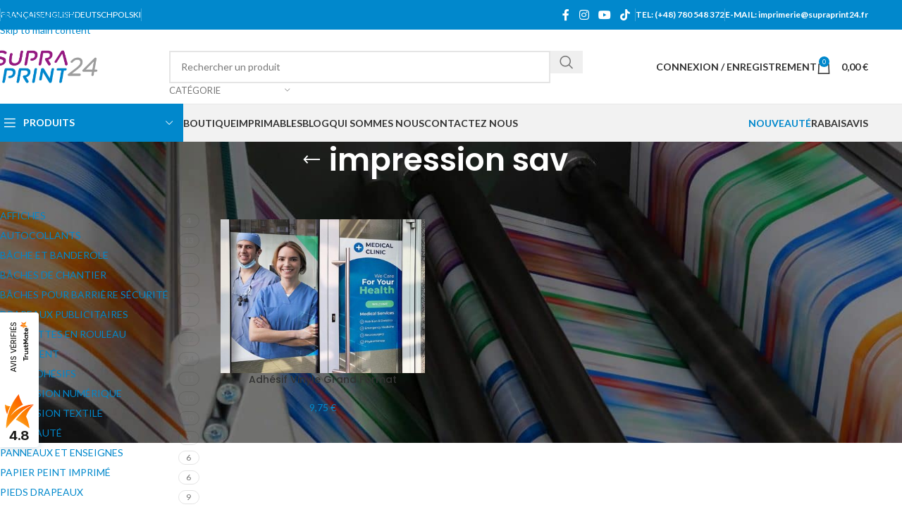

--- FILE ---
content_type: text/html; charset=UTF-8
request_url: https://supraprint24.fr/tag-produit/impression-sav/
body_size: 34405
content:
<!DOCTYPE html>
<html lang="fr-FR">
<head>
	<meta charset="UTF-8">
	<link rel="profile" href="https://gmpg.org/xfn/11">
	<link rel="pingback" href="https://supraprint24.fr/xmlrpc.php">

	<meta name='robots' content='index, follow, max-image-preview:large, max-snippet:-1, max-video-preview:-1' />
<script id="cookieyes" type="text/javascript" src="https://cdn-cookieyes.com/client_data/073f6bef178a3f2419bc53ec/script.js"></script>
<!-- Google Tag Manager for WordPress by gtm4wp.com -->
<script data-cfasync="false" data-pagespeed-no-defer>
	var gtm4wp_datalayer_name = "dataLayer";
	var dataLayer = dataLayer || [];
</script>
<!-- End Google Tag Manager for WordPress by gtm4wp.com --><script>window._wca = window._wca || [];</script>

	<!-- This site is optimized with the Yoast SEO plugin v26.6 - https://yoast.com/wordpress/plugins/seo/ -->
	<title>impression sav Archives | Supraprint24 | Impression Numérique Grand Format</title>
	<link rel="canonical" href="https://supraprint24.fr/tag-produit/impression-sav/" />
	<meta property="og:locale" content="fr_FR" />
	<meta property="og:type" content="article" />
	<meta property="og:title" content="impression sav Archives | Supraprint24 | Impression Numérique Grand Format" />
	<meta property="og:url" content="https://supraprint24.fr/tag-produit/impression-sav/" />
	<meta property="og:site_name" content="Supraprint24 | Impression Numérique Grand Format" />
	<meta name="twitter:card" content="summary_large_image" />
	<script type="application/ld+json" class="yoast-schema-graph">{"@context":"https://schema.org","@graph":[{"@type":"CollectionPage","@id":"https://supraprint24.fr/tag-produit/impression-sav/","url":"https://supraprint24.fr/tag-produit/impression-sav/","name":"impression sav Archives | Supraprint24 | Impression Numérique Grand Format","isPartOf":{"@id":"https://supraprint24.fr/#website"},"primaryImageOfPage":{"@id":"https://supraprint24.fr/tag-produit/impression-sav/#primaryimage"},"image":{"@id":"https://supraprint24.fr/tag-produit/impression-sav/#primaryimage"},"thumbnailUrl":"https://supraprint24.fr/wp-content/uploads/sites/5/2021/10/printed-self-adhesive-vinyl.jpg","breadcrumb":{"@id":"https://supraprint24.fr/tag-produit/impression-sav/#breadcrumb"},"inLanguage":"fr-FR"},{"@type":"ImageObject","inLanguage":"fr-FR","@id":"https://supraprint24.fr/tag-produit/impression-sav/#primaryimage","url":"https://supraprint24.fr/wp-content/uploads/sites/5/2021/10/printed-self-adhesive-vinyl.jpg","contentUrl":"https://supraprint24.fr/wp-content/uploads/sites/5/2021/10/printed-self-adhesive-vinyl.jpg","width":1134,"height":851,"caption":"impression grand format de publicité en vinyle autocollant pour centre commercial de vitrine de magasins"},{"@type":"BreadcrumbList","@id":"https://supraprint24.fr/tag-produit/impression-sav/#breadcrumb","itemListElement":[{"@type":"ListItem","position":1,"name":"Home","item":"https://supraprint24.fr/"},{"@type":"ListItem","position":2,"name":"impression sav"}]},{"@type":"WebSite","@id":"https://supraprint24.fr/#website","url":"https://supraprint24.fr/","name":"Supraprint24 | Impression Numérique Grand Format","description":"Boutique en ligne de produits imprimés personnalisés","publisher":{"@id":"https://supraprint24.fr/#organization"},"potentialAction":[{"@type":"SearchAction","target":{"@type":"EntryPoint","urlTemplate":"https://supraprint24.fr/?s={search_term_string}"},"query-input":{"@type":"PropertyValueSpecification","valueRequired":true,"valueName":"search_term_string"}}],"inLanguage":"fr-FR"},{"@type":"Organization","@id":"https://supraprint24.fr/#organization","name":"Supraprint24 | printing online","url":"https://supraprint24.fr/","logo":{"@type":"ImageObject","inLanguage":"fr-FR","@id":"https://supraprint24.fr/#/schema/logo/image/","url":"https://supraprint24.eu/wp-content/uploads/2019/12/supraprint24-emails.png","contentUrl":"https://supraprint24.eu/wp-content/uploads/2019/12/supraprint24-emails.png","width":162,"height":52,"caption":"Supraprint24 | printing online"},"image":{"@id":"https://supraprint24.fr/#/schema/logo/image/"},"sameAs":["https://www.facebook.com/druk.supraprint/","https://www.youtube.com/user/studiosupra"]}]}</script>
	<!-- / Yoast SEO plugin. -->


<link rel='dns-prefetch' href='//stats.wp.com' />
<link rel='dns-prefetch' href='//fonts.googleapis.com' />
<link rel='preconnect' href='//c0.wp.com' />
<link rel="alternate" type="application/rss+xml" title="Supraprint24 | Impression Numérique Grand Format &raquo; Flux" href="https://supraprint24.fr/feed/" />
<link rel="alternate" type="application/rss+xml" title="Supraprint24 | Impression Numérique Grand Format &raquo; Flux des commentaires" href="https://supraprint24.fr/comments/feed/" />
<link rel="alternate" type="application/rss+xml" title="Flux pour Supraprint24 | Impression Numérique Grand Format &raquo; impression sav Étiquette" href="https://supraprint24.fr/tag-produit/impression-sav/feed/" />
<style id='wp-img-auto-sizes-contain-inline-css' type='text/css'>
img:is([sizes=auto i],[sizes^="auto," i]){contain-intrinsic-size:3000px 1500px}
/*# sourceURL=wp-img-auto-sizes-contain-inline-css */
</style>
<link rel='stylesheet' id='wp-components-css' href='https://c0.wp.com/c/6.9/wp-includes/css/dist/components/style.min.css' type='text/css' media='all' />
<link rel='stylesheet' id='woocommerce-dpd-blocks-integration-frontend-css' href='https://supraprint24.fr/wp-content/plugins/woocommerce-dpd/build/point-selection-block-frontend.css?ver=1765897597' type='text/css' media='all' />
<link rel='stylesheet' id='woocommerce-dpd-blocks-integration-editor-css' href='https://supraprint24.fr/wp-content/plugins/woocommerce-dpd/build/point-selection-block.css?ver=1765897597' type='text/css' media='all' />
<style id='woocommerce-inline-inline-css' type='text/css'>
.woocommerce form .form-row .required { visibility: visible; }
/*# sourceURL=woocommerce-inline-inline-css */
</style>
<link rel='stylesheet' id='ion-rangeSlider-skinHTML5-css' href='https://supraprint24.fr/wp-content/plugins/uni-woo-custom-product-options-premium/includes/vendors/range-slider/ion.rangeSlider.skinHTML5.css?ver=2.0.3' type='text/css' media='all' />
<link rel='stylesheet' id='js_composer_front-css' href='https://supraprint24.fr/wp-content/plugins/js_composer/assets/css/js_composer.min.css?ver=8.7.2' type='text/css' media='all' />
<link rel='stylesheet' id='woo_discount_pro_style-css' href='https://supraprint24.fr/wp-content/plugins/woo-discount-rules-pro/Assets/Css/awdr_style.css?ver=2.6.13' type='text/css' media='all' />
<link rel='stylesheet' id='wd-style-base-css' href='https://supraprint24.fr/wp-content/themes/woodmart/css/parts/base.min.css?ver=8.3.7' type='text/css' media='all' />
<link rel='stylesheet' id='wd-helpers-wpb-elem-css' href='https://supraprint24.fr/wp-content/themes/woodmart/css/parts/helpers-wpb-elem.min.css?ver=8.3.7' type='text/css' media='all' />
<link rel='stylesheet' id='wd-lazy-loading-css' href='https://supraprint24.fr/wp-content/themes/woodmart/css/parts/opt-lazy-load.min.css?ver=8.3.7' type='text/css' media='all' />
<link rel='stylesheet' id='wd-revolution-slider-css' href='https://supraprint24.fr/wp-content/themes/woodmart/css/parts/int-rev-slider.min.css?ver=8.3.7' type='text/css' media='all' />
<link rel='stylesheet' id='wd-woo-paypal-payments-css' href='https://supraprint24.fr/wp-content/themes/woodmart/css/parts/int-woo-paypal-payments.min.css?ver=8.3.7' type='text/css' media='all' />
<link rel='stylesheet' id='wd-wpbakery-base-css' href='https://supraprint24.fr/wp-content/themes/woodmart/css/parts/int-wpb-base.min.css?ver=8.3.7' type='text/css' media='all' />
<link rel='stylesheet' id='wd-wpbakery-base-deprecated-css' href='https://supraprint24.fr/wp-content/themes/woodmart/css/parts/int-wpb-base-deprecated.min.css?ver=8.3.7' type='text/css' media='all' />
<link rel='stylesheet' id='wd-woocommerce-base-css' href='https://supraprint24.fr/wp-content/themes/woodmart/css/parts/woocommerce-base.min.css?ver=8.3.7' type='text/css' media='all' />
<link rel='stylesheet' id='wd-mod-star-rating-css' href='https://supraprint24.fr/wp-content/themes/woodmart/css/parts/mod-star-rating.min.css?ver=8.3.7' type='text/css' media='all' />
<link rel='stylesheet' id='wd-woocommerce-block-notices-css' href='https://supraprint24.fr/wp-content/themes/woodmart/css/parts/woo-mod-block-notices.min.css?ver=8.3.7' type='text/css' media='all' />
<link rel='stylesheet' id='wd-widget-active-filters-css' href='https://supraprint24.fr/wp-content/themes/woodmart/css/parts/woo-widget-active-filters.min.css?ver=8.3.7' type='text/css' media='all' />
<link rel='stylesheet' id='wd-woo-shop-predefined-css' href='https://supraprint24.fr/wp-content/themes/woodmart/css/parts/woo-shop-predefined.min.css?ver=8.3.7' type='text/css' media='all' />
<link rel='stylesheet' id='wd-woo-shop-el-products-per-page-css' href='https://supraprint24.fr/wp-content/themes/woodmart/css/parts/woo-shop-el-products-per-page.min.css?ver=8.3.7' type='text/css' media='all' />
<link rel='stylesheet' id='wd-woo-shop-page-title-css' href='https://supraprint24.fr/wp-content/themes/woodmart/css/parts/woo-shop-page-title.min.css?ver=8.3.7' type='text/css' media='all' />
<link rel='stylesheet' id='wd-woo-mod-shop-loop-head-css' href='https://supraprint24.fr/wp-content/themes/woodmart/css/parts/woo-mod-shop-loop-head.min.css?ver=8.3.7' type='text/css' media='all' />
<link rel='stylesheet' id='wd-woo-shop-el-order-by-css' href='https://supraprint24.fr/wp-content/themes/woodmart/css/parts/woo-shop-el-order-by.min.css?ver=8.3.7' type='text/css' media='all' />
<link rel='stylesheet' id='wd-woo-shop-el-products-view-css' href='https://supraprint24.fr/wp-content/themes/woodmart/css/parts/woo-shop-el-products-view.min.css?ver=8.3.7' type='text/css' media='all' />
<link rel='stylesheet' id='wd-opt-carousel-disable-css' href='https://supraprint24.fr/wp-content/themes/woodmart/css/parts/opt-carousel-disable.min.css?ver=8.3.7' type='text/css' media='all' />
<link rel='stylesheet' id='child-style-css' href='https://supraprint24.fr/wp-content/themes/woodmart-child/style.css?ver=8.3.7' type='text/css' media='all' />
<link rel='stylesheet' id='wd-header-base-css' href='https://supraprint24.fr/wp-content/themes/woodmart/css/parts/header-base.min.css?ver=8.3.7' type='text/css' media='all' />
<link rel='stylesheet' id='wd-mod-tools-css' href='https://supraprint24.fr/wp-content/themes/woodmart/css/parts/mod-tools.min.css?ver=8.3.7' type='text/css' media='all' />
<link rel='stylesheet' id='wd-header-elements-base-css' href='https://supraprint24.fr/wp-content/themes/woodmart/css/parts/header-el-base.min.css?ver=8.3.7' type='text/css' media='all' />
<link rel='stylesheet' id='wd-social-icons-css' href='https://supraprint24.fr/wp-content/themes/woodmart/css/parts/el-social-icons.min.css?ver=8.3.7' type='text/css' media='all' />
<link rel='stylesheet' id='wd-header-search-css' href='https://supraprint24.fr/wp-content/themes/woodmart/css/parts/header-el-search.min.css?ver=8.3.7' type='text/css' media='all' />
<link rel='stylesheet' id='wd-header-search-form-css' href='https://supraprint24.fr/wp-content/themes/woodmart/css/parts/header-el-search-form.min.css?ver=8.3.7' type='text/css' media='all' />
<link rel='stylesheet' id='wd-wd-search-form-css' href='https://supraprint24.fr/wp-content/themes/woodmart/css/parts/wd-search-form.min.css?ver=8.3.7' type='text/css' media='all' />
<link rel='stylesheet' id='wd-wd-search-results-css' href='https://supraprint24.fr/wp-content/themes/woodmart/css/parts/wd-search-results.min.css?ver=8.3.7' type='text/css' media='all' />
<link rel='stylesheet' id='wd-wd-search-dropdown-css' href='https://supraprint24.fr/wp-content/themes/woodmart/css/parts/wd-search-dropdown.min.css?ver=8.3.7' type='text/css' media='all' />
<link rel='stylesheet' id='wd-wd-search-cat-css' href='https://supraprint24.fr/wp-content/themes/woodmart/css/parts/wd-search-cat.min.css?ver=8.3.7' type='text/css' media='all' />
<link rel='stylesheet' id='wd-woo-mod-login-form-css' href='https://supraprint24.fr/wp-content/themes/woodmart/css/parts/woo-mod-login-form.min.css?ver=8.3.7' type='text/css' media='all' />
<link rel='stylesheet' id='wd-header-my-account-css' href='https://supraprint24.fr/wp-content/themes/woodmart/css/parts/header-el-my-account.min.css?ver=8.3.7' type='text/css' media='all' />
<link rel='stylesheet' id='wd-header-cart-side-css' href='https://supraprint24.fr/wp-content/themes/woodmart/css/parts/header-el-cart-side.min.css?ver=8.3.7' type='text/css' media='all' />
<link rel='stylesheet' id='wd-header-cart-css' href='https://supraprint24.fr/wp-content/themes/woodmart/css/parts/header-el-cart.min.css?ver=8.3.7' type='text/css' media='all' />
<link rel='stylesheet' id='wd-widget-shopping-cart-css' href='https://supraprint24.fr/wp-content/themes/woodmart/css/parts/woo-widget-shopping-cart.min.css?ver=8.3.7' type='text/css' media='all' />
<link rel='stylesheet' id='wd-widget-product-list-css' href='https://supraprint24.fr/wp-content/themes/woodmart/css/parts/woo-widget-product-list.min.css?ver=8.3.7' type='text/css' media='all' />
<link rel='stylesheet' id='wd-header-mobile-nav-dropdown-css' href='https://supraprint24.fr/wp-content/themes/woodmart/css/parts/header-el-mobile-nav-dropdown.min.css?ver=8.3.7' type='text/css' media='all' />
<link rel='stylesheet' id='wd-header-categories-nav-css' href='https://supraprint24.fr/wp-content/themes/woodmart/css/parts/header-el-category-nav.min.css?ver=8.3.7' type='text/css' media='all' />
<link rel='stylesheet' id='wd-mod-nav-vertical-css' href='https://supraprint24.fr/wp-content/themes/woodmart/css/parts/mod-nav-vertical.min.css?ver=8.3.7' type='text/css' media='all' />
<link rel='stylesheet' id='wd-mod-nav-vertical-design-default-css' href='https://supraprint24.fr/wp-content/themes/woodmart/css/parts/mod-nav-vertical-design-default.min.css?ver=8.3.7' type='text/css' media='all' />
<link rel='stylesheet' id='wd-page-title-css' href='https://supraprint24.fr/wp-content/themes/woodmart/css/parts/page-title.min.css?ver=8.3.7' type='text/css' media='all' />
<link rel='stylesheet' id='wd-off-canvas-sidebar-css' href='https://supraprint24.fr/wp-content/themes/woodmart/css/parts/opt-off-canvas-sidebar.min.css?ver=8.3.7' type='text/css' media='all' />
<link rel='stylesheet' id='wd-widget-product-cat-css' href='https://supraprint24.fr/wp-content/themes/woodmart/css/parts/woo-widget-product-cat.min.css?ver=8.3.7' type='text/css' media='all' />
<link rel='stylesheet' id='wd-shop-filter-area-css' href='https://supraprint24.fr/wp-content/themes/woodmart/css/parts/woo-shop-el-filters-area.min.css?ver=8.3.7' type='text/css' media='all' />
<link rel='stylesheet' id='wd-product-loop-css' href='https://supraprint24.fr/wp-content/themes/woodmart/css/parts/woo-product-loop.min.css?ver=8.3.7' type='text/css' media='all' />
<link rel='stylesheet' id='wd-product-loop-base-css' href='https://supraprint24.fr/wp-content/themes/woodmart/css/parts/woo-product-loop-base.min.css?ver=8.3.7' type='text/css' media='all' />
<link rel='stylesheet' id='wd-woo-mod-add-btn-replace-css' href='https://supraprint24.fr/wp-content/themes/woodmart/css/parts/woo-mod-add-btn-replace.min.css?ver=8.3.7' type='text/css' media='all' />
<link rel='stylesheet' id='wd-mod-more-description-css' href='https://supraprint24.fr/wp-content/themes/woodmart/css/parts/mod-more-description.min.css?ver=8.3.7' type='text/css' media='all' />
<link rel='stylesheet' id='wd-categories-loop-default-css' href='https://supraprint24.fr/wp-content/themes/woodmart/css/parts/woo-categories-loop-default-old.min.css?ver=8.3.7' type='text/css' media='all' />
<link rel='stylesheet' id='wd-woo-categories-loop-css' href='https://supraprint24.fr/wp-content/themes/woodmart/css/parts/woo-categories-loop.min.css?ver=8.3.7' type='text/css' media='all' />
<link rel='stylesheet' id='wd-categories-loop-css' href='https://supraprint24.fr/wp-content/themes/woodmart/css/parts/woo-categories-loop-old.min.css?ver=8.3.7' type='text/css' media='all' />
<link rel='stylesheet' id='wd-sticky-loader-css' href='https://supraprint24.fr/wp-content/themes/woodmart/css/parts/mod-sticky-loader.min.css?ver=8.3.7' type='text/css' media='all' />
<link rel='stylesheet' id='wd-footer-base-css' href='https://supraprint24.fr/wp-content/themes/woodmart/css/parts/footer-base.min.css?ver=8.3.7' type='text/css' media='all' />
<link rel='stylesheet' id='wd-info-box-css' href='https://supraprint24.fr/wp-content/themes/woodmart/css/parts/el-info-box.min.css?ver=8.3.7' type='text/css' media='all' />
<link rel='stylesheet' id='wd-social-icons-styles-css' href='https://supraprint24.fr/wp-content/themes/woodmart/css/parts/el-social-styles.min.css?ver=8.3.7' type='text/css' media='all' />
<link rel='stylesheet' id='wd-text-block-css' href='https://supraprint24.fr/wp-content/themes/woodmart/css/parts/el-text-block.min.css?ver=8.3.7' type='text/css' media='all' />
<link rel='stylesheet' id='wd-widget-nav-css' href='https://supraprint24.fr/wp-content/themes/woodmart/css/parts/widget-nav.min.css?ver=8.3.7' type='text/css' media='all' />
<link rel='stylesheet' id='wd-widget-wd-recent-posts-css' href='https://supraprint24.fr/wp-content/themes/woodmart/css/parts/widget-wd-recent-posts.min.css?ver=8.3.7' type='text/css' media='all' />
<link rel='stylesheet' id='wd-header-my-account-sidebar-css' href='https://supraprint24.fr/wp-content/themes/woodmart/css/parts/header-el-my-account-sidebar.min.css?ver=8.3.7' type='text/css' media='all' />
<link rel='stylesheet' id='wd-shop-off-canvas-sidebar-css' href='https://supraprint24.fr/wp-content/themes/woodmart/css/parts/opt-shop-off-canvas-sidebar.min.css?ver=8.3.7' type='text/css' media='all' />
<link rel='stylesheet' id='xts-google-fonts-css' href='https://fonts.googleapis.com/css?family=Lato%3A400%2C700%7CPoppins%3A400%2C600%2C500&#038;ver=8.3.7' type='text/css' media='all' />
<script type="text/javascript" src="https://c0.wp.com/c/6.9/wp-includes/js/jquery/jquery.min.js" id="jquery-core-js"></script>
<script type="text/javascript" src="https://c0.wp.com/p/woocommerce/10.4.2/assets/js/jquery-blockui/jquery.blockUI.min.js" id="wc-jquery-blockui-js" data-wp-strategy="defer"></script>
<script type="text/javascript" id="wc-add-to-cart-js-extra">
/* <![CDATA[ */
var wc_add_to_cart_params = {"ajax_url":"/wp-admin/admin-ajax.php","wc_ajax_url":"/?wc-ajax=%%endpoint%%","i18n_view_cart":"Voir le panier","cart_url":"https://supraprint24.fr/panier/","is_cart":"","cart_redirect_after_add":"no"};
//# sourceURL=wc-add-to-cart-js-extra
/* ]]> */
</script>
<script type="text/javascript" src="https://c0.wp.com/p/woocommerce/10.4.2/assets/js/frontend/add-to-cart.min.js" id="wc-add-to-cart-js" data-wp-strategy="defer"></script>
<script type="text/javascript" src="https://c0.wp.com/p/woocommerce/10.4.2/assets/js/js-cookie/js.cookie.min.js" id="wc-js-cookie-js" defer="defer" data-wp-strategy="defer"></script>
<script type="text/javascript" id="woocommerce-js-extra">
/* <![CDATA[ */
var woocommerce_params = {"ajax_url":"/wp-admin/admin-ajax.php","wc_ajax_url":"/?wc-ajax=%%endpoint%%","i18n_password_show":"Afficher le mot de passe","i18n_password_hide":"Masquer le mot de passe"};
//# sourceURL=woocommerce-js-extra
/* ]]> */
</script>
<script type="text/javascript" src="https://c0.wp.com/p/woocommerce/10.4.2/assets/js/frontend/woocommerce.min.js" id="woocommerce-js" defer="defer" data-wp-strategy="defer"></script>
<script type="text/javascript" src="https://supraprint24.fr/wp-content/plugins/wpmagus-spam-protector/assets/js/functions.js?ver=0.9.3" id="wpmagus-spam-protector-js"></script>
<script type="text/javascript" src="https://supraprint24.fr/wp-content/plugins/js_composer/assets/js/vendors/woocommerce-add-to-cart.js?ver=8.7.2" id="vc_woocommerce-add-to-cart-js-js"></script>
<script type="text/javascript" src="https://stats.wp.com/s-202552.js" id="woocommerce-analytics-js" defer="defer" data-wp-strategy="defer"></script>
<script type="text/javascript" id="mlp-redirect-frontend-js-extra">
/* <![CDATA[ */
var MultilingualPressRedirectConfig = {"redirectMechanism":"php","noredirectKey":"noredirect"};
//# sourceURL=mlp-redirect-frontend-js-extra
/* ]]> */
</script>
<script type="text/javascript" src="https://supraprint24.fr/wp-content/plugins/multilingualpress/src/modules/Redirect/public/js/frontend.min.js?ver=c1bd3c3abde066058455" id="mlp-redirect-frontend-js"></script>
<script type="text/javascript" src="https://supraprint24.fr/wp-content/themes/woodmart/js/libs/device.min.js?ver=8.3.7" id="wd-device-library-js"></script>
<script type="text/javascript" src="https://supraprint24.fr/wp-content/themes/woodmart/js/scripts/global/scrollBar.min.js?ver=8.3.7" id="wd-scrollbar-js"></script>
<script></script><link rel="https://api.w.org/" href="https://supraprint24.fr/wp-json/" /><link rel="alternate" title="JSON" type="application/json" href="https://supraprint24.fr/wp-json/wp/v2/product_tag/2816" /><link rel="EditURI" type="application/rsd+xml" title="RSD" href="https://supraprint24.fr/xmlrpc.php?rsd" />
<meta name="generator" content="WordPress 6.9" />
<meta name="generator" content="WooCommerce 10.4.2" />

<!-- This website runs the Product Feed PRO for WooCommerce by AdTribes.io plugin - version woocommercesea_option_installed_version -->
<link rel="alternate" hreflang="en-GB" href="https://supraprint24.eu/product-tag/sav-printing/"><link rel="alternate" hreflang="fr-FR" href="https://supraprint24.fr/tag-produit/impression-sav/">	<style>img#wpstats{display:none}</style>
		
<!-- Google Tag Manager for WordPress by gtm4wp.com -->
<!-- GTM Container placement set to footer -->
<script data-cfasync="false" data-pagespeed-no-defer>
	var dataLayer_content = {"pagePostType":"product","pagePostType2":"tax-product","pageCategory":[]};
	dataLayer.push( dataLayer_content );
</script>
<script data-cfasync="false" data-pagespeed-no-defer>
(function(w,d,s,l,i){w[l]=w[l]||[];w[l].push({'gtm.start':
new Date().getTime(),event:'gtm.js'});var f=d.getElementsByTagName(s)[0],
j=d.createElement(s),dl=l!='dataLayer'?'&l='+l:'';j.async=true;j.src=
'//www.googletagmanager.com/gtm.js?id='+i+dl;f.parentNode.insertBefore(j,f);
})(window,document,'script','dataLayer','GTM-MQ975DH');
</script>
<!-- End Google Tag Manager for WordPress by gtm4wp.com -->					<meta name="viewport" content="width=device-width, initial-scale=1.0, maximum-scale=1.0, user-scalable=no">
										<noscript><style>.woocommerce-product-gallery{ opacity: 1 !important; }</style></noscript>
	<meta name="generator" content="Powered by WPBakery Page Builder - drag and drop page builder for WordPress."/>
<meta name="generator" content="Powered by Slider Revolution 6.7.40 - responsive, Mobile-Friendly Slider Plugin for WordPress with comfortable drag and drop interface." />
<link rel="icon" href="https://supraprint24.fr/wp-content/uploads/sites/5/2020/02/supraprint24-favicon-32x32.png" sizes="32x32" />
<link rel="icon" href="https://supraprint24.fr/wp-content/uploads/sites/5/2020/02/supraprint24-favicon.png" sizes="192x192" />
<link rel="apple-touch-icon" href="https://supraprint24.fr/wp-content/uploads/sites/5/2020/02/supraprint24-favicon.png" />
<meta name="msapplication-TileImage" content="https://supraprint24.fr/wp-content/uploads/sites/5/2020/02/supraprint24-favicon.png" />
<script data-jetpack-boost="ignore">function setREVStartSize(e){
			//window.requestAnimationFrame(function() {
				window.RSIW = window.RSIW===undefined ? window.innerWidth : window.RSIW;
				window.RSIH = window.RSIH===undefined ? window.innerHeight : window.RSIH;
				try {
					var pw = document.getElementById(e.c).parentNode.offsetWidth,
						newh;
					pw = pw===0 || isNaN(pw) || (e.l=="fullwidth" || e.layout=="fullwidth") ? window.RSIW : pw;
					e.tabw = e.tabw===undefined ? 0 : parseInt(e.tabw);
					e.thumbw = e.thumbw===undefined ? 0 : parseInt(e.thumbw);
					e.tabh = e.tabh===undefined ? 0 : parseInt(e.tabh);
					e.thumbh = e.thumbh===undefined ? 0 : parseInt(e.thumbh);
					e.tabhide = e.tabhide===undefined ? 0 : parseInt(e.tabhide);
					e.thumbhide = e.thumbhide===undefined ? 0 : parseInt(e.thumbhide);
					e.mh = e.mh===undefined || e.mh=="" || e.mh==="auto" ? 0 : parseInt(e.mh,0);
					if(e.layout==="fullscreen" || e.l==="fullscreen")
						newh = Math.max(e.mh,window.RSIH);
					else{
						e.gw = Array.isArray(e.gw) ? e.gw : [e.gw];
						for (var i in e.rl) if (e.gw[i]===undefined || e.gw[i]===0) e.gw[i] = e.gw[i-1];
						e.gh = e.el===undefined || e.el==="" || (Array.isArray(e.el) && e.el.length==0)? e.gh : e.el;
						e.gh = Array.isArray(e.gh) ? e.gh : [e.gh];
						for (var i in e.rl) if (e.gh[i]===undefined || e.gh[i]===0) e.gh[i] = e.gh[i-1];
											
						var nl = new Array(e.rl.length),
							ix = 0,
							sl;
						e.tabw = e.tabhide>=pw ? 0 : e.tabw;
						e.thumbw = e.thumbhide>=pw ? 0 : e.thumbw;
						e.tabh = e.tabhide>=pw ? 0 : e.tabh;
						e.thumbh = e.thumbhide>=pw ? 0 : e.thumbh;
						for (var i in e.rl) nl[i] = e.rl[i]<window.RSIW ? 0 : e.rl[i];
						sl = nl[0];
						for (var i in nl) if (sl>nl[i] && nl[i]>0) { sl = nl[i]; ix=i;}
						var m = pw>(e.gw[ix]+e.tabw+e.thumbw) ? 1 : (pw-(e.tabw+e.thumbw)) / (e.gw[ix]);
						newh =  (e.gh[ix] * m) + (e.tabh + e.thumbh);
					}
					var el = document.getElementById(e.c);
					if (el!==null && el) el.style.height = newh+"px";
					el = document.getElementById(e.c+"_wrapper");
					if (el!==null && el) {
						el.style.height = newh+"px";
						el.style.display = "block";
					}
				} catch(e){
					console.log("Failure at Presize of Slider:" + e)
				}
			//});
		  };</script>
<style>
		
		</style><noscript><style> .wpb_animate_when_almost_visible { opacity: 1; }</style></noscript>			<style id="wd-style-header_528910-css" data-type="wd-style-header_528910">
				:root{
	--wd-top-bar-h: 42px;
	--wd-top-bar-sm-h: 38px;
	--wd-top-bar-sticky-h: .00001px;
	--wd-top-bar-brd-w: .00001px;

	--wd-header-general-h: 105px;
	--wd-header-general-sm-h: 60px;
	--wd-header-general-sticky-h: .00001px;
	--wd-header-general-brd-w: 1px;

	--wd-header-bottom-h: 52px;
	--wd-header-bottom-sm-h: .00001px;
	--wd-header-bottom-sticky-h: .00001px;
	--wd-header-bottom-brd-w: 1px;

	--wd-header-clone-h: 60px;

	--wd-header-brd-w: calc(var(--wd-top-bar-brd-w) + var(--wd-header-general-brd-w) + var(--wd-header-bottom-brd-w));
	--wd-header-h: calc(var(--wd-top-bar-h) + var(--wd-header-general-h) + var(--wd-header-bottom-h) + var(--wd-header-brd-w));
	--wd-header-sticky-h: calc(var(--wd-top-bar-sticky-h) + var(--wd-header-general-sticky-h) + var(--wd-header-bottom-sticky-h) + var(--wd-header-clone-h) + var(--wd-header-brd-w));
	--wd-header-sm-h: calc(var(--wd-top-bar-sm-h) + var(--wd-header-general-sm-h) + var(--wd-header-bottom-sm-h) + var(--wd-header-brd-w));
}

.whb-top-bar .wd-dropdown {
	margin-top: 0px;
}

.whb-top-bar .wd-dropdown:after {
	height: 11px;
}




:root:has(.whb-general-header.whb-border-boxed) {
	--wd-header-general-brd-w: .00001px;
}

@media (max-width: 1024px) {
:root:has(.whb-general-header.whb-hidden-mobile) {
	--wd-header-general-brd-w: .00001px;
}
}

:root:has(.whb-header-bottom.whb-border-boxed) {
	--wd-header-bottom-brd-w: .00001px;
}

@media (max-width: 1024px) {
:root:has(.whb-header-bottom.whb-hidden-mobile) {
	--wd-header-bottom-brd-w: .00001px;
}
}

.whb-header-bottom .wd-dropdown {
	margin-top: 5px;
}

.whb-header-bottom .wd-dropdown:after {
	height: 16px;
}


.whb-clone.whb-sticked .wd-dropdown:not(.sub-sub-menu) {
	margin-top: 9px;
}

.whb-clone.whb-sticked .wd-dropdown:not(.sub-sub-menu):after {
	height: 20px;
}

		
.whb-top-bar {
	background-color: rgba(1, 136, 204, 1);
}

.whb-general-header {
	border-color: rgba(232, 232, 232, 1);border-bottom-width: 1px;border-bottom-style: solid;
}

.whb-header-bottom {
	background-color: rgba(242, 242, 242, 1);border-color: rgba(232, 232, 232, 1);border-bottom-width: 1px;border-bottom-style: solid;
}
			</style>
						<style id="wd-style-theme_settings_default-css" data-type="wd-style-theme_settings_default">
				@font-face {
	font-weight: normal;
	font-style: normal;
	font-family: "woodmart-font";
	src: url("//supraprint24.fr/wp-content/themes/woodmart/fonts/woodmart-font-1-400.woff2?v=8.3.7") format("woff2");
}

:root {
	--wd-text-font: "Lato", Arial, Helvetica, sans-serif;
	--wd-text-font-weight: 400;
	--wd-text-color: #777777;
	--wd-text-font-size: 14px;
	--wd-title-font: "Poppins", Arial, Helvetica, sans-serif;
	--wd-title-font-weight: 600;
	--wd-title-color: #242424;
	--wd-entities-title-font: "Poppins", Arial, Helvetica, sans-serif;
	--wd-entities-title-font-weight: 500;
	--wd-entities-title-color: #333333;
	--wd-entities-title-color-hover: rgb(51 51 51 / 65%);
	--wd-alternative-font: "Lato", Arial, Helvetica, sans-serif;
	--wd-widget-title-font: "Poppins", Arial, Helvetica, sans-serif;
	--wd-widget-title-font-weight: 600;
	--wd-widget-title-transform: uppercase;
	--wd-widget-title-color: #333;
	--wd-widget-title-font-size: 16px;
	--wd-header-el-font: "Lato", Arial, Helvetica, sans-serif;
	--wd-header-el-font-weight: 700;
	--wd-header-el-transform: uppercase;
	--wd-header-el-font-size: 14px;
	--wd-otl-style: dotted;
	--wd-otl-width: 2px;
	--wd-primary-color: rgb(1,136,204);
	--wd-alternative-color: rgb(149,27,129);
	--btn-default-bgcolor: #f7f7f7;
	--btn-default-bgcolor-hover: #efefef;
	--btn-accented-bgcolor: rgb(1,136,204);
	--btn-accented-bgcolor-hover: rgb(0,107,178);
	--wd-form-brd-width: 2px;
	--notices-success-bg: rgb(0,107,178);
	--notices-success-color: #fff;
	--notices-warning-bg: rgb(149,27,129);
	--notices-warning-color: #fff;
	--wd-link-color: rgb(1,136,204);
	--wd-link-color-hover: rgb(149,27,129);
}
.wd-age-verify-wrap {
	--wd-popup-width: 500px;
}
.wd-popup.wd-promo-popup {
	background-color: #111111;
	background-image: url();
	background-repeat: no-repeat;
	background-size: cover;
	background-position: center center;
}
.wd-promo-popup-wrap {
	--wd-popup-width: 800px;
}
:is(.woodmart-woocommerce-layered-nav, .wd-product-category-filter) .wd-scroll-content {
	max-height: 223px;
}
.wd-page-title .wd-page-title-bg img {
	object-fit: cover;
	object-position: center center;
}
.wd-footer {
	background-color: rgb(43,43,43);
	background-image: none;
}
html .product-image-summary-wrap .product_title, html .wd-single-title .product_title {
	font-weight: 600;
}
.mfp-wrap.wd-popup-quick-view-wrap {
	--wd-popup-width: 920px;
}
:root{
--wd-container-w: 1222px;
--wd-form-brd-radius: 0px;
--btn-default-color: #333;
--btn-default-color-hover: #333;
--btn-accented-color: #fff;
--btn-accented-color-hover: #fff;
--btn-default-brd-radius: 0px;
--btn-default-box-shadow: none;
--btn-default-box-shadow-hover: none;
--btn-default-box-shadow-active: none;
--btn-default-bottom: 0px;
--btn-accented-bottom-active: -1px;
--btn-accented-brd-radius: 0px;
--btn-accented-box-shadow: inset 0 -2px 0 rgba(0, 0, 0, .15);
--btn-accented-box-shadow-hover: inset 0 -2px 0 rgba(0, 0, 0, .15);
--wd-brd-radius: 0px;
}

@media (min-width: 1222px) {
[data-vc-full-width]:not([data-vc-stretch-content]),
:is(.vc_section, .vc_row).wd-section-stretch {
padding-left: calc((100vw - 1222px - var(--wd-sticky-nav-w) - var(--wd-scroll-w)) / 2);
padding-right: calc((100vw - 1222px - var(--wd-sticky-nav-w) - var(--wd-scroll-w)) / 2);
}
}


.wd-page-title {
background-color: #0a0a0a;
}

.wd-entry-meta .meta-author {
   display: none;
}
body .wd-single-footer .single-meta-tags {
display:none;
}			</style>
			<style id='global-styles-inline-css' type='text/css'>
:root{--wp--preset--aspect-ratio--square: 1;--wp--preset--aspect-ratio--4-3: 4/3;--wp--preset--aspect-ratio--3-4: 3/4;--wp--preset--aspect-ratio--3-2: 3/2;--wp--preset--aspect-ratio--2-3: 2/3;--wp--preset--aspect-ratio--16-9: 16/9;--wp--preset--aspect-ratio--9-16: 9/16;--wp--preset--color--black: #000000;--wp--preset--color--cyan-bluish-gray: #abb8c3;--wp--preset--color--white: #ffffff;--wp--preset--color--pale-pink: #f78da7;--wp--preset--color--vivid-red: #cf2e2e;--wp--preset--color--luminous-vivid-orange: #ff6900;--wp--preset--color--luminous-vivid-amber: #fcb900;--wp--preset--color--light-green-cyan: #7bdcb5;--wp--preset--color--vivid-green-cyan: #00d084;--wp--preset--color--pale-cyan-blue: #8ed1fc;--wp--preset--color--vivid-cyan-blue: #0693e3;--wp--preset--color--vivid-purple: #9b51e0;--wp--preset--gradient--vivid-cyan-blue-to-vivid-purple: linear-gradient(135deg,rgb(6,147,227) 0%,rgb(155,81,224) 100%);--wp--preset--gradient--light-green-cyan-to-vivid-green-cyan: linear-gradient(135deg,rgb(122,220,180) 0%,rgb(0,208,130) 100%);--wp--preset--gradient--luminous-vivid-amber-to-luminous-vivid-orange: linear-gradient(135deg,rgb(252,185,0) 0%,rgb(255,105,0) 100%);--wp--preset--gradient--luminous-vivid-orange-to-vivid-red: linear-gradient(135deg,rgb(255,105,0) 0%,rgb(207,46,46) 100%);--wp--preset--gradient--very-light-gray-to-cyan-bluish-gray: linear-gradient(135deg,rgb(238,238,238) 0%,rgb(169,184,195) 100%);--wp--preset--gradient--cool-to-warm-spectrum: linear-gradient(135deg,rgb(74,234,220) 0%,rgb(151,120,209) 20%,rgb(207,42,186) 40%,rgb(238,44,130) 60%,rgb(251,105,98) 80%,rgb(254,248,76) 100%);--wp--preset--gradient--blush-light-purple: linear-gradient(135deg,rgb(255,206,236) 0%,rgb(152,150,240) 100%);--wp--preset--gradient--blush-bordeaux: linear-gradient(135deg,rgb(254,205,165) 0%,rgb(254,45,45) 50%,rgb(107,0,62) 100%);--wp--preset--gradient--luminous-dusk: linear-gradient(135deg,rgb(255,203,112) 0%,rgb(199,81,192) 50%,rgb(65,88,208) 100%);--wp--preset--gradient--pale-ocean: linear-gradient(135deg,rgb(255,245,203) 0%,rgb(182,227,212) 50%,rgb(51,167,181) 100%);--wp--preset--gradient--electric-grass: linear-gradient(135deg,rgb(202,248,128) 0%,rgb(113,206,126) 100%);--wp--preset--gradient--midnight: linear-gradient(135deg,rgb(2,3,129) 0%,rgb(40,116,252) 100%);--wp--preset--font-size--small: 13px;--wp--preset--font-size--medium: 20px;--wp--preset--font-size--large: 36px;--wp--preset--font-size--x-large: 42px;--wp--preset--spacing--20: 0.44rem;--wp--preset--spacing--30: 0.67rem;--wp--preset--spacing--40: 1rem;--wp--preset--spacing--50: 1.5rem;--wp--preset--spacing--60: 2.25rem;--wp--preset--spacing--70: 3.38rem;--wp--preset--spacing--80: 5.06rem;--wp--preset--shadow--natural: 6px 6px 9px rgba(0, 0, 0, 0.2);--wp--preset--shadow--deep: 12px 12px 50px rgba(0, 0, 0, 0.4);--wp--preset--shadow--sharp: 6px 6px 0px rgba(0, 0, 0, 0.2);--wp--preset--shadow--outlined: 6px 6px 0px -3px rgb(255, 255, 255), 6px 6px rgb(0, 0, 0);--wp--preset--shadow--crisp: 6px 6px 0px rgb(0, 0, 0);}:where(body) { margin: 0; }.wp-site-blocks > .alignleft { float: left; margin-right: 2em; }.wp-site-blocks > .alignright { float: right; margin-left: 2em; }.wp-site-blocks > .aligncenter { justify-content: center; margin-left: auto; margin-right: auto; }:where(.is-layout-flex){gap: 0.5em;}:where(.is-layout-grid){gap: 0.5em;}.is-layout-flow > .alignleft{float: left;margin-inline-start: 0;margin-inline-end: 2em;}.is-layout-flow > .alignright{float: right;margin-inline-start: 2em;margin-inline-end: 0;}.is-layout-flow > .aligncenter{margin-left: auto !important;margin-right: auto !important;}.is-layout-constrained > .alignleft{float: left;margin-inline-start: 0;margin-inline-end: 2em;}.is-layout-constrained > .alignright{float: right;margin-inline-start: 2em;margin-inline-end: 0;}.is-layout-constrained > .aligncenter{margin-left: auto !important;margin-right: auto !important;}.is-layout-constrained > :where(:not(.alignleft):not(.alignright):not(.alignfull)){margin-left: auto !important;margin-right: auto !important;}body .is-layout-flex{display: flex;}.is-layout-flex{flex-wrap: wrap;align-items: center;}.is-layout-flex > :is(*, div){margin: 0;}body .is-layout-grid{display: grid;}.is-layout-grid > :is(*, div){margin: 0;}body{padding-top: 0px;padding-right: 0px;padding-bottom: 0px;padding-left: 0px;}a:where(:not(.wp-element-button)){text-decoration: none;}:root :where(.wp-element-button, .wp-block-button__link){background-color: #32373c;border-width: 0;color: #fff;font-family: inherit;font-size: inherit;font-style: inherit;font-weight: inherit;letter-spacing: inherit;line-height: inherit;padding-top: calc(0.667em + 2px);padding-right: calc(1.333em + 2px);padding-bottom: calc(0.667em + 2px);padding-left: calc(1.333em + 2px);text-decoration: none;text-transform: inherit;}.has-black-color{color: var(--wp--preset--color--black) !important;}.has-cyan-bluish-gray-color{color: var(--wp--preset--color--cyan-bluish-gray) !important;}.has-white-color{color: var(--wp--preset--color--white) !important;}.has-pale-pink-color{color: var(--wp--preset--color--pale-pink) !important;}.has-vivid-red-color{color: var(--wp--preset--color--vivid-red) !important;}.has-luminous-vivid-orange-color{color: var(--wp--preset--color--luminous-vivid-orange) !important;}.has-luminous-vivid-amber-color{color: var(--wp--preset--color--luminous-vivid-amber) !important;}.has-light-green-cyan-color{color: var(--wp--preset--color--light-green-cyan) !important;}.has-vivid-green-cyan-color{color: var(--wp--preset--color--vivid-green-cyan) !important;}.has-pale-cyan-blue-color{color: var(--wp--preset--color--pale-cyan-blue) !important;}.has-vivid-cyan-blue-color{color: var(--wp--preset--color--vivid-cyan-blue) !important;}.has-vivid-purple-color{color: var(--wp--preset--color--vivid-purple) !important;}.has-black-background-color{background-color: var(--wp--preset--color--black) !important;}.has-cyan-bluish-gray-background-color{background-color: var(--wp--preset--color--cyan-bluish-gray) !important;}.has-white-background-color{background-color: var(--wp--preset--color--white) !important;}.has-pale-pink-background-color{background-color: var(--wp--preset--color--pale-pink) !important;}.has-vivid-red-background-color{background-color: var(--wp--preset--color--vivid-red) !important;}.has-luminous-vivid-orange-background-color{background-color: var(--wp--preset--color--luminous-vivid-orange) !important;}.has-luminous-vivid-amber-background-color{background-color: var(--wp--preset--color--luminous-vivid-amber) !important;}.has-light-green-cyan-background-color{background-color: var(--wp--preset--color--light-green-cyan) !important;}.has-vivid-green-cyan-background-color{background-color: var(--wp--preset--color--vivid-green-cyan) !important;}.has-pale-cyan-blue-background-color{background-color: var(--wp--preset--color--pale-cyan-blue) !important;}.has-vivid-cyan-blue-background-color{background-color: var(--wp--preset--color--vivid-cyan-blue) !important;}.has-vivid-purple-background-color{background-color: var(--wp--preset--color--vivid-purple) !important;}.has-black-border-color{border-color: var(--wp--preset--color--black) !important;}.has-cyan-bluish-gray-border-color{border-color: var(--wp--preset--color--cyan-bluish-gray) !important;}.has-white-border-color{border-color: var(--wp--preset--color--white) !important;}.has-pale-pink-border-color{border-color: var(--wp--preset--color--pale-pink) !important;}.has-vivid-red-border-color{border-color: var(--wp--preset--color--vivid-red) !important;}.has-luminous-vivid-orange-border-color{border-color: var(--wp--preset--color--luminous-vivid-orange) !important;}.has-luminous-vivid-amber-border-color{border-color: var(--wp--preset--color--luminous-vivid-amber) !important;}.has-light-green-cyan-border-color{border-color: var(--wp--preset--color--light-green-cyan) !important;}.has-vivid-green-cyan-border-color{border-color: var(--wp--preset--color--vivid-green-cyan) !important;}.has-pale-cyan-blue-border-color{border-color: var(--wp--preset--color--pale-cyan-blue) !important;}.has-vivid-cyan-blue-border-color{border-color: var(--wp--preset--color--vivid-cyan-blue) !important;}.has-vivid-purple-border-color{border-color: var(--wp--preset--color--vivid-purple) !important;}.has-vivid-cyan-blue-to-vivid-purple-gradient-background{background: var(--wp--preset--gradient--vivid-cyan-blue-to-vivid-purple) !important;}.has-light-green-cyan-to-vivid-green-cyan-gradient-background{background: var(--wp--preset--gradient--light-green-cyan-to-vivid-green-cyan) !important;}.has-luminous-vivid-amber-to-luminous-vivid-orange-gradient-background{background: var(--wp--preset--gradient--luminous-vivid-amber-to-luminous-vivid-orange) !important;}.has-luminous-vivid-orange-to-vivid-red-gradient-background{background: var(--wp--preset--gradient--luminous-vivid-orange-to-vivid-red) !important;}.has-very-light-gray-to-cyan-bluish-gray-gradient-background{background: var(--wp--preset--gradient--very-light-gray-to-cyan-bluish-gray) !important;}.has-cool-to-warm-spectrum-gradient-background{background: var(--wp--preset--gradient--cool-to-warm-spectrum) !important;}.has-blush-light-purple-gradient-background{background: var(--wp--preset--gradient--blush-light-purple) !important;}.has-blush-bordeaux-gradient-background{background: var(--wp--preset--gradient--blush-bordeaux) !important;}.has-luminous-dusk-gradient-background{background: var(--wp--preset--gradient--luminous-dusk) !important;}.has-pale-ocean-gradient-background{background: var(--wp--preset--gradient--pale-ocean) !important;}.has-electric-grass-gradient-background{background: var(--wp--preset--gradient--electric-grass) !important;}.has-midnight-gradient-background{background: var(--wp--preset--gradient--midnight) !important;}.has-small-font-size{font-size: var(--wp--preset--font-size--small) !important;}.has-medium-font-size{font-size: var(--wp--preset--font-size--medium) !important;}.has-large-font-size{font-size: var(--wp--preset--font-size--large) !important;}.has-x-large-font-size{font-size: var(--wp--preset--font-size--x-large) !important;}
/*# sourceURL=global-styles-inline-css */
</style>
<link rel='stylesheet' id='wc-stripe-blocks-checkout-style-css' href='https://supraprint24.fr/wp-content/plugins/woocommerce-gateway-stripe/build/upe-blocks.css?ver=1e1661bb3db973deba05' type='text/css' media='all' />
<link rel='stylesheet' id='rs-plugin-settings-css' href='//supraprint24.fr/wp-content/plugins/revslider/sr6/assets/css/rs6.css?ver=6.7.40' type='text/css' media='all' />
<style id='rs-plugin-settings-inline-css' type='text/css'>
#rs-demo-id {}
/*# sourceURL=rs-plugin-settings-inline-css */
</style>
</head>

<body class="archive tax-product_tag term-impression-sav term-2816 wp-theme-woodmart wp-child-theme-woodmart-child theme-woodmart woocommerce woocommerce-page woocommerce-no-js wrapper-full-width  categories-accordion-on woodmart-archive-shop woodmart-ajax-shop-on wpb-js-composer js-comp-ver-8.7.2 vc_responsive">
			<script type="text/javascript" id="wd-flicker-fix">// Flicker fix.</script>		<div class="wd-skip-links">
								<a href="#menu-main-navigation" class="wd-skip-navigation btn">
						Skip to navigation					</a>
								<a href="#main-content" class="wd-skip-content btn">
				Skip to main content			</a>
		</div>
			
	
	<div class="wd-page-wrapper website-wrapper">
									<header class="whb-header whb-header_528910 whb-sticky-shadow whb-scroll-slide whb-sticky-clone whb-hide-on-scroll">
					<div class="whb-main-header">
	
<div class="whb-row whb-top-bar whb-not-sticky-row whb-with-bg whb-without-border whb-color-light whb-flex-flex-middle">
	<div class="container">
		<div class="whb-flex-row whb-top-bar-inner">
			<div class="whb-column whb-col-left whb-column5 whb-visible-lg">
	<div class="wd-header-divider wd-full-height whb-cgdxh1kmxz65tg19q0o8"></div>

<nav class="wd-header-nav wd-header-secondary-nav whb-p3aojz9x4kp2our6hw2k text-right wd-full-height" role="navigation" aria-label="Language Switcher">
	<ul id="menu-language-switcher" class="menu wd-nav wd-nav-header wd-nav-secondary wd-style-bordered wd-gap-s"><li id="menu-item-14536" class="site-id-5 mlp-language-nav-item menu-item menu-item-type-mlp_language menu-item-object-mlp_language mlp-current-language-item menu-item-14536 item-level-0 menu-simple-dropdown wd-event-hover" ><a rel="alternate" href="https://supraprint24.fr/tag-produit/impression-sav/?noredirect=fr-FR" lang="fr-FR" hreflang="fr-FR" class="woodmart-nav-link"><span class="nav-link-text">Français</span></a></li>
<li id="menu-item-11008" class="site-id-1 mlp-language-nav-item menu-item menu-item-type-mlp_language menu-item-object-mlp_language menu-item-11008 item-level-0 menu-simple-dropdown wd-event-hover" ><a rel="alternate" href="https://supraprint24.eu/product-tag/sav-printing/?noredirect=en-GB" lang="en-GB" hreflang="en-GB" class="woodmart-nav-link"><span class="nav-link-text">English</span></a></li>
<li id="menu-item-11009" class="site-id-3 mlp-language-nav-item menu-item menu-item-type-mlp_language menu-item-object-mlp_language menu-item-11009 item-level-0 menu-simple-dropdown wd-event-hover" ><a rel="alternate" href="https://supraprint24.de/?noredirect=de-DE" lang="de-DE" hreflang="de-DE" class="woodmart-nav-link"><span class="nav-link-text">Deutsch</span></a></li>
<li id="menu-item-11010" class="site-id-2 mlp-language-nav-item menu-item menu-item-type-mlp_language menu-item-object-mlp_language menu-item-11010 item-level-0 menu-simple-dropdown wd-event-hover" ><a rel="alternate" href="https://supraprint24.pl/?noredirect=pl-PL" lang="pl-PL" hreflang="pl-PL" class="woodmart-nav-link"><span class="nav-link-text">Polski</span></a></li>
</ul></nav>
<div class="wd-header-divider wd-full-height whb-vlytwhednjnpjwnc6awk"></div>
</div>
<div class="whb-column whb-col-center whb-column6 whb-visible-lg whb-empty-column">
	</div>
<div class="whb-column whb-col-right whb-column7 whb-visible-lg">
				<div
						class=" wd-social-icons  wd-style-default social-follow wd-shape-circle  whb-43k0qayz7gg36f2jmmhk color-scheme-light text-center">
				
				
									<a rel="noopener noreferrer nofollow" href="https://www.facebook.com/supraprint24/" target="_blank" class=" wd-social-icon social-facebook" aria-label="Facebook social link">
						<span class="wd-icon"></span>
											</a>
				
				
				
				
									<a rel="noopener noreferrer nofollow" href="https://www.instagram.com/supraprint/" target="_blank" class=" wd-social-icon social-instagram" aria-label="Instagram social link">
						<span class="wd-icon"></span>
											</a>
				
				
									<a rel="noopener noreferrer nofollow" href="https://www.youtube.com/@supraprint" target="_blank" class=" wd-social-icon social-youtube" aria-label="YouTube social link">
						<span class="wd-icon"></span>
											</a>
				
				
				
				
				
				
				
				
				
				
				
				
				
				
				
									<a rel="noopener noreferrer nofollow" href="https://www.tiktok.com/@supraprint" target="_blank" class=" wd-social-icon social-tiktok" aria-label="TikTok social link">
						<span class="wd-icon"></span>
											</a>
				
				
				
				
				
			</div>

		<div class="wd-header-divider wd-full-height whb-aik22afewdiur23h71ba"></div>

<div class="wd-header-text reset-last-child whb-6fciyezixdvpy9qcp3i4"><strong><span style="color: #ffffff;">TEL: (+48) 780 548 372</span></strong></div>
<div class="wd-header-divider wd-full-height whb-hvo7pk2f543doxhr21h5"></div>

<div class="wd-header-text reset-last-child whb-sq2qvlqxxxshw827rl0n"><a href="mailto:imprimerie@supraprint24.fr"><strong><span style="color: #ffffff;">E-MAIL: imprimerie@supraprint24.fr</span></strong></a></div>
</div>
<div class="whb-column whb-col-mobile whb-column_mobile1 whb-hidden-lg">
	
<div class="wd-header-text reset-last-child whb-ws5mqpkis4nm11wa0fbz"><strong><span style="color: #ffffff;">tel: (+48) 535 579 099</span></strong></div>

<div class="wd-header-text reset-last-child whb-4brl98z0es22zprnyggq"><p style="text-align: right;"><a href="mailto:imprimerie@supraprint24.fr"><strong><span style="color: #ffffff;">imprimerie@supraprint24.fr</span></strong></a></p></div>
</div>
		</div>
	</div>
</div>

<div class="whb-row whb-general-header whb-not-sticky-row whb-without-bg whb-border-fullwidth whb-color-dark whb-flex-flex-middle">
	<div class="container">
		<div class="whb-flex-row whb-general-header-inner">
			<div class="whb-column whb-col-left whb-column8 whb-visible-lg">
	<div class="site-logo whb-gs8bcnxektjsro21n657 wd-switch-logo">
	<a href="https://supraprint24.fr/" class="wd-logo wd-main-logo" rel="home" aria-label="Site logo">
		<img width="1077" height="344" src="https://supraprint24.fr/wp-content/uploads/sites/5/2019/12/supraprint24.png" class="attachment-full size-full" alt="" style="max-width:150px;" decoding="async" srcset="https://supraprint24.fr/wp-content/uploads/sites/5/2019/12/supraprint24.png 1077w, https://supraprint24.fr/wp-content/uploads/sites/5/2019/12/supraprint24-150x48.png 150w, https://supraprint24.fr/wp-content/uploads/sites/5/2019/12/supraprint24-700x224.png 700w, https://supraprint24.fr/wp-content/uploads/sites/5/2019/12/supraprint24-300x96.png 300w, https://supraprint24.fr/wp-content/uploads/sites/5/2019/12/supraprint24-1024x327.png 1024w, https://supraprint24.fr/wp-content/uploads/sites/5/2019/12/supraprint24-768x245.png 768w, https://supraprint24.fr/wp-content/uploads/sites/5/2019/12/supraprint24-640x204.png 640w, https://supraprint24.fr/wp-content/uploads/sites/5/2019/12/supraprint24-400x128.png 400w, https://supraprint24.fr/wp-content/uploads/sites/5/2019/12/supraprint24-600x192.png 600w" sizes="(max-width: 1077px) 100vw, 1077px" />	</a>
					<a href="https://supraprint24.fr/" class="wd-logo wd-sticky-logo" rel="home">
			<img width="1077" height="344" src="https://supraprint24.fr/wp-content/uploads/sites/5/2019/12/supraprint24.png" class="attachment-full size-full" alt="" style="max-width:100px;" decoding="async" srcset="https://supraprint24.fr/wp-content/uploads/sites/5/2019/12/supraprint24.png 1077w, https://supraprint24.fr/wp-content/uploads/sites/5/2019/12/supraprint24-150x48.png 150w, https://supraprint24.fr/wp-content/uploads/sites/5/2019/12/supraprint24-700x224.png 700w, https://supraprint24.fr/wp-content/uploads/sites/5/2019/12/supraprint24-300x96.png 300w, https://supraprint24.fr/wp-content/uploads/sites/5/2019/12/supraprint24-1024x327.png 1024w, https://supraprint24.fr/wp-content/uploads/sites/5/2019/12/supraprint24-768x245.png 768w, https://supraprint24.fr/wp-content/uploads/sites/5/2019/12/supraprint24-640x204.png 640w, https://supraprint24.fr/wp-content/uploads/sites/5/2019/12/supraprint24-400x128.png 400w, https://supraprint24.fr/wp-content/uploads/sites/5/2019/12/supraprint24-600x192.png 600w" sizes="(max-width: 1077px) 100vw, 1077px" />		</a>
	</div>
</div>
<div class="whb-column whb-col-center whb-column9 whb-visible-lg">
	
<div class="whb-space-element whb-z90jj0hwo60ed6ar1alm " style="width:100px;"></div>
<div class="wd-search-form  wd-header-search-form wd-display-form whb-9x1ytaxq7aphtb3npidp">

<form role="search" method="get" class="searchform  wd-with-cat wd-style-default wd-cat-style-bordered woodmart-ajax-search" action="https://supraprint24.fr/"  data-thumbnail="1" data-price="1" data-post_type="product" data-count="20" data-sku="0" data-symbols_count="3" data-include_cat_search="no" autocomplete="off">
	<input type="text" class="s" placeholder="Rechercher un produit" value="" name="s" aria-label="Search" title="Rechercher un produit" required/>
	<input type="hidden" name="post_type" value="product">

	<span tabindex="0" aria-label="Clear search" class="wd-clear-search wd-role-btn wd-hide"></span>

						<div class="wd-search-cat wd-event-click wd-scroll">
				<input type="hidden" name="product_cat" value="0" disabled>
				<div tabindex="0" class="wd-search-cat-btn wd-role-btn" aria-label="Catégorie" rel="nofollow" data-val="0">
					<span>Catégorie</span>
				</div>
				<div class="wd-dropdown wd-dropdown-search-cat wd-dropdown-menu wd-scroll-content wd-design-default color-scheme-dark">
					<ul class="wd-sub-menu">
						<li style="display:none;"><a href="#" data-val="0">Catégorie</a></li>
							<li class="cat-item cat-item-92"><a class="pf-value" href="https://supraprint24.fr/categorie-produit/affiches-imprimerie/" data-val="affiches-imprimerie" data-title="AFFICHES" >AFFICHES</a>
</li>
	<li class="cat-item cat-item-18"><a class="pf-value" href="https://supraprint24.fr/categorie-produit/autocollants/" data-val="autocollants" data-title="AUTOCOLLANTS" >AUTOCOLLANTS</a>
</li>
	<li class="cat-item cat-item-262"><a class="pf-value" href="https://supraprint24.fr/categorie-produit/bache-et-banderole-imprimee/" data-val="bache-et-banderole-imprimee" data-title="BÂCHE ET BANDEROLE" >BÂCHE ET BANDEROLE</a>
</li>
	<li class="cat-item cat-item-315"><a class="pf-value" href="https://supraprint24.fr/categorie-produit/baches-de-chantier/" data-val="baches-de-chantier" data-title="BÂCHES DE CHANTIER" >BÂCHES DE CHANTIER</a>
</li>
	<li class="cat-item cat-item-316"><a class="pf-value" href="https://supraprint24.fr/categorie-produit/baches-pour-barriere-securite/" data-val="baches-pour-barriere-securite" data-title="BÂCHES POUR BARRIÈRE SÉCURITÉ" >BÂCHES POUR BARRIÈRE SÉCURITÉ</a>
</li>
	<li class="cat-item cat-item-28"><a class="pf-value" href="https://supraprint24.fr/categorie-produit/drapeaux-publicitaires/" data-val="drapeaux-publicitaires" data-title="DRAPEAUX PUBLICITAIRES" >DRAPEAUX PUBLICITAIRES</a>
</li>
	<li class="cat-item cat-item-2359"><a class="pf-value" href="https://supraprint24.fr/categorie-produit/etiquettes-autocollantes-personnalisees/" data-val="etiquettes-autocollantes-personnalisees" data-title="ÉTIQUETTES EN ROULEAU" >ÉTIQUETTES EN ROULEAU</a>
</li>
	<li class="cat-item cat-item-2175"><a class="pf-value" href="https://supraprint24.fr/categorie-produit/impression-pour-evenement/" data-val="impression-pour-evenement" data-title="ÉVÉNEMENT" >ÉVÉNEMENT</a>
</li>
	<li class="cat-item cat-item-2358"><a class="pf-value" href="https://supraprint24.fr/categorie-produit/impression-de-films-adhesifs/" data-val="impression-de-films-adhesifs" data-title="FILMS ADHÉSIFS" >FILMS ADHÉSIFS</a>
</li>
	<li class="cat-item cat-item-2234"><a class="pf-value" href="https://supraprint24.fr/categorie-produit/impression-numerique/" data-val="impression-numerique" data-title="IMPRESSION NUMÉRIQUE" >IMPRESSION NUMÉRIQUE</a>
</li>
	<li class="cat-item cat-item-3238"><a class="pf-value" href="https://supraprint24.fr/categorie-produit/impression-textile/" data-val="impression-textile" data-title="IMPRESSION TEXTILE" >IMPRESSION TEXTILE</a>
</li>
	<li class="cat-item cat-item-3695"><a class="pf-value" href="https://supraprint24.fr/categorie-produit/nouveaux-produits-imprimes/" data-val="nouveaux-produits-imprimes" data-title="NOUVEAUTÉ" >NOUVEAUTÉ</a>
</li>
	<li class="cat-item cat-item-2204"><a class="pf-value" href="https://supraprint24.fr/categorie-produit/panneaux-et-enseignes-publicitaires/" data-val="panneaux-et-enseignes-publicitaires" data-title="PANNEAUX ET ENSEIGNES" >PANNEAUX ET ENSEIGNES</a>
</li>
	<li class="cat-item cat-item-29"><a class="pf-value" href="https://supraprint24.fr/categorie-produit/papier-peint-imprime/" data-val="papier-peint-imprime" data-title="PAPIER PEINT IMPRIMÉ" >PAPIER PEINT IMPRIMÉ</a>
</li>
	<li class="cat-item cat-item-3202"><a class="pf-value" href="https://supraprint24.fr/categorie-produit/pieds-drapeaux/" data-val="pieds-drapeaux" data-title="PIEDS DRAPEAUX" >PIEDS DRAPEAUX</a>
</li>
	<li class="cat-item cat-item-19"><a class="pf-value" href="https://supraprint24.fr/categorie-produit/roll-up-enrouleur/" data-val="roll-up-enrouleur" data-title="ROLL-UP" >ROLL-UP</a>
</li>
	<li class="cat-item cat-item-2149"><a class="pf-value" href="https://supraprint24.fr/categorie-produit/sante-et-securite/" data-val="sante-et-securite" data-title="SANTÉ ET SÉCURITÉ" >SANTÉ ET SÉCURITÉ</a>
</li>
	<li class="cat-item cat-item-68"><a class="pf-value" href="https://supraprint24.fr/categorie-produit/stands-parapluie/" data-val="stands-parapluie" data-title="STANDS PARAPLUIE" >STANDS PARAPLUIE</a>
</li>
					</ul>
				</div>
			</div>
				
	<button type="submit" class="searchsubmit">
		<span>
			Search		</span>
			</button>
</form>

	<div class="wd-search-results-wrapper">
		<div class="wd-search-results wd-dropdown-results wd-dropdown wd-scroll">
			<div class="wd-scroll-content">
				
				
							</div>
		</div>
	</div>

</div>

<div class="whb-space-element whb-mf0iqenniy8z7rsr3nm9 " style="width:150px;"></div>
</div>
<div class="whb-column whb-col-right whb-column10 whb-visible-lg">
	<div class="wd-header-my-account wd-tools-element wd-event-hover wd-design-1 wd-account-style-text login-side-opener whb-vssfpylqqax9pvkfnxoz">
			<a href="https://supraprint24.fr/mon-compte/" title="Mon compte">
			
				<span class="wd-tools-icon">
									</span>
				<span class="wd-tools-text">
				Connexion / Enregistrement			</span>

					</a>

			</div>

<div class="wd-header-cart wd-tools-element wd-design-2 cart-widget-opener whb-nedhm962r512y1xz9j06">
	<a href="https://supraprint24.fr/panier/" title="Panier">
		
			<span class="wd-tools-icon wd-icon-alt">
															<span class="wd-cart-number wd-tools-count">0 <span>items</span></span>
									</span>
			<span class="wd-tools-text">
				
										<span class="wd-cart-subtotal"><span class="woocommerce-Price-amount amount"><bdi>0,00&nbsp;<span class="woocommerce-Price-currencySymbol">&euro;</span></bdi></span></span>
					</span>

			</a>
	</div>
</div>
<div class="whb-column whb-mobile-left whb-column_mobile2 whb-hidden-lg">
	<div class="wd-tools-element wd-header-mobile-nav wd-style-text wd-design-1 whb-g1k0m1tib7raxrwkm1t3">
	<a href="#" rel="nofollow" aria-label="Open mobile menu">
		
		<span class="wd-tools-icon">
					</span>

		<span class="wd-tools-text">Menu</span>

			</a>
</div></div>
<div class="whb-column whb-mobile-center whb-column_mobile3 whb-hidden-lg">
	<div class="site-logo whb-lt7vdqgaccmapftzurvt">
	<a href="https://supraprint24.fr/" class="wd-logo wd-main-logo" rel="home" aria-label="Site logo">
		<img width="1077" height="344" src="https://supraprint24.fr/wp-content/uploads/sites/5/2019/12/supraprint24.png" class="attachment-full size-full" alt="" style="max-width:100px;" decoding="async" srcset="https://supraprint24.fr/wp-content/uploads/sites/5/2019/12/supraprint24.png 1077w, https://supraprint24.fr/wp-content/uploads/sites/5/2019/12/supraprint24-150x48.png 150w, https://supraprint24.fr/wp-content/uploads/sites/5/2019/12/supraprint24-700x224.png 700w, https://supraprint24.fr/wp-content/uploads/sites/5/2019/12/supraprint24-300x96.png 300w, https://supraprint24.fr/wp-content/uploads/sites/5/2019/12/supraprint24-1024x327.png 1024w, https://supraprint24.fr/wp-content/uploads/sites/5/2019/12/supraprint24-768x245.png 768w, https://supraprint24.fr/wp-content/uploads/sites/5/2019/12/supraprint24-640x204.png 640w, https://supraprint24.fr/wp-content/uploads/sites/5/2019/12/supraprint24-400x128.png 400w, https://supraprint24.fr/wp-content/uploads/sites/5/2019/12/supraprint24-600x192.png 600w" sizes="(max-width: 1077px) 100vw, 1077px" />	</a>
	</div>
</div>
<div class="whb-column whb-mobile-right whb-column_mobile4 whb-hidden-lg">
	
<div class="wd-header-cart wd-tools-element wd-design-5 cart-widget-opener whb-trk5sfmvib0ch1s1qbtc">
	<a href="https://supraprint24.fr/panier/" title="Panier">
		
			<span class="wd-tools-icon wd-icon-alt">
															<span class="wd-cart-number wd-tools-count">0 <span>items</span></span>
									</span>
			<span class="wd-tools-text">
				
										<span class="wd-cart-subtotal"><span class="woocommerce-Price-amount amount"><bdi>0,00&nbsp;<span class="woocommerce-Price-currencySymbol">&euro;</span></bdi></span></span>
					</span>

			</a>
	</div>
</div>
		</div>
	</div>
</div>

<div class="whb-row whb-header-bottom whb-sticky-row whb-with-bg whb-border-fullwidth whb-color-dark whb-hidden-mobile whb-flex-flex-middle">
	<div class="container">
		<div class="whb-flex-row whb-header-bottom-inner">
			<div class="whb-column whb-col-left whb-column11 whb-visible-lg">
	
<div class="wd-header-cats wd-style-1 wd-event-hover whb-wjlcubfdmlq3d7jvmt23" role="navigation" aria-label="Header categories navigation">
	<span class="menu-opener color-scheme-light">
					<span class="menu-opener-icon"></span>
		
		<span class="menu-open-label">
			Produits		</span>
	</span>
	<div class="wd-dropdown wd-dropdown-cats">
		<ul id="menu-categories" class="menu wd-nav wd-nav-vertical wd-dis-act wd-design-default"><li id="menu-item-12159" class="menu-item menu-item-type-taxonomy menu-item-object-product_cat menu-item-has-children menu-item-12159 item-level-0 menu-simple-dropdown wd-event-hover" ><a href="https://supraprint24.fr/categorie-produit/bache-et-banderole-imprimee/" class="woodmart-nav-link"><span class="nav-link-text">BÂCHE ET BANDEROLE</span></a><div class="color-scheme-dark wd-design-default wd-dropdown-menu wd-dropdown"><div class="container wd-entry-content">
<ul class="wd-sub-menu color-scheme-dark">
	<li id="menu-item-12342" class="menu-item menu-item-type-post_type menu-item-object-product menu-item-12342 item-level-1 wd-event-hover" ><a href="https://supraprint24.fr/produit/pvc-bache-publicitaire/" class="woodmart-nav-link">Bâche PVC</a></li>
	<li id="menu-item-14898" class="menu-item menu-item-type-post_type menu-item-object-product menu-item-14898 item-level-1 wd-event-hover" ><a href="https://supraprint24.fr/produit/bache-micro-perforee/" class="woodmart-nav-link">Bâche Micro-Perforée</a></li>
	<li id="menu-item-12354" class="menu-item menu-item-type-post_type menu-item-object-product menu-item-12354 item-level-1 wd-event-hover" ><a href="https://supraprint24.fr/produit/bache-en-tissu-personnalisee/" class="woodmart-nav-link">Bâche Tissu</a></li>
	<li id="menu-item-16233" class="menu-item menu-item-type-post_type menu-item-object-product menu-item-16233 item-level-1 wd-event-hover" ><a href="https://supraprint24.fr/produit/banderole-intisse-impression/" class="woodmart-nav-link">Banderole Intissé</a></li>
	<li id="menu-item-12317" class="menu-item menu-item-type-post_type menu-item-object-product menu-item-12317 item-level-1 wd-event-hover" ><a href="https://supraprint24.fr/produit/bache-blockout-recto-verso/" class="woodmart-nav-link">Bâche Blockout Recto Verso</a></li>
	<li id="menu-item-14872" class="menu-item menu-item-type-post_type menu-item-object-product menu-item-14872 item-level-1 wd-event-hover" ><a href="https://supraprint24.fr/produit/blackback-bache/" class="woodmart-nav-link">Blackback Bâche</a></li>
	<li id="menu-item-12319" class="menu-item menu-item-type-post_type menu-item-object-product menu-item-12319 item-level-1 wd-event-hover" ><a href="https://supraprint24.fr/produit/bache-sur-batiment/" class="woodmart-nav-link">Bâche sur Bâtiment</a></li>
	<li id="menu-item-12352" class="menu-item menu-item-type-post_type menu-item-object-product menu-item-12352 item-level-1 wd-event-hover" ><a href="https://supraprint24.fr/produit/bache-dechafaudage/" class="woodmart-nav-link">Bâche d’échafaudage</a></li>
	<li id="menu-item-12358" class="menu-item menu-item-type-taxonomy menu-item-object-product_cat menu-item-has-children menu-item-12358 item-level-1 wd-event-hover" ><a href="https://supraprint24.fr/categorie-produit/baches-de-chantier/" class="woodmart-nav-link">BÂCHES DE CHANTIER</a>
	<ul class="sub-sub-menu wd-dropdown">
		<li id="menu-item-12335" class="menu-item menu-item-type-post_type menu-item-object-product menu-item-12335 item-level-2 wd-event-hover" ><a href="https://supraprint24.fr/produit/bache-standard-cloture-chantier/" class="woodmart-nav-link">Bâche Standard</a></li>
		<li id="menu-item-12334" class="menu-item menu-item-type-post_type menu-item-object-product menu-item-12334 item-level-2 wd-event-hover" ><a href="https://supraprint24.fr/produit/bache-cloture-heras-chantier/" class="woodmart-nav-link">Bâche Prime</a></li>
		<li id="menu-item-15556" class="menu-item menu-item-type-post_type menu-item-object-product menu-item-15556 item-level-2 wd-event-hover" ><a href="https://supraprint24.fr/produit/bache-pour-barriere-heras/" class="woodmart-nav-link">Bâche Lux Heavy Mesh</a></li>
		<li id="menu-item-13136" class="menu-item menu-item-type-post_type menu-item-object-product menu-item-13136 item-level-2 wd-event-hover" ><a href="https://supraprint24.fr/produit/bache-de-chantier-hygiene-et-securite/" class="woodmart-nav-link">Bâche Hygiene et Sécurité</a></li>
		<li id="menu-item-12900" class="menu-item menu-item-type-post_type menu-item-object-product menu-item-12900 item-level-2 wd-event-hover" ><a href="https://supraprint24.fr/produit/banderole-pvc-mini-pour-heras/" class="woodmart-nav-link">Banderole PVC Mini</a></li>
		<li id="menu-item-12899" class="menu-item menu-item-type-post_type menu-item-object-product menu-item-12899 item-level-2 wd-event-hover" ><a href="https://supraprint24.fr/produit/banderole-tissu-mini-pour-heras/" class="woodmart-nav-link">Banderole Tissu Mini</a></li>
		<li id="menu-item-12898" class="menu-item menu-item-type-post_type menu-item-object-product menu-item-12898 item-level-2 wd-event-hover" ><a href="https://supraprint24.fr/produit/bache-micro-perforee-pour-cloture/" class="woodmart-nav-link">Bâche Micro Perforée Continue</a></li>
		<li id="menu-item-13043" class="menu-item menu-item-type-post_type menu-item-object-product menu-item-13043 item-level-2 wd-event-hover" ><a href="https://supraprint24.fr/produit/protection-bache-pour-heras/" class="woodmart-nav-link">Protection Bâche pour Heras</a></li>
		<li id="menu-item-13042" class="menu-item menu-item-type-post_type menu-item-object-product menu-item-13042 item-level-2 wd-event-hover" ><a href="https://supraprint24.fr/produit/protection-bache-de-cloture/" class="woodmart-nav-link">Protection Bâche de Clôture</a></li>
		<li id="menu-item-13388" class="menu-item menu-item-type-post_type menu-item-object-product menu-item-13388 item-level-2 wd-event-hover" ><a href="https://supraprint24.fr/produit/bache-de-cloture-avec-design/" class="woodmart-nav-link">Bâche avec Design</a></li>
	</ul>
</li>
	<li id="menu-item-12357" class="menu-item menu-item-type-taxonomy menu-item-object-product_cat menu-item-has-children menu-item-12357 item-level-1 wd-event-hover" ><a href="https://supraprint24.fr/categorie-produit/baches-pour-barriere-securite/" class="woodmart-nav-link">BÂCHES POUR BARRIÈRE SÉCURITÉ</a>
	<ul class="sub-sub-menu wd-dropdown">
		<li id="menu-item-12325" class="menu-item menu-item-type-post_type menu-item-object-product menu-item-12325 item-level-2 wd-event-hover" ><a href="https://supraprint24.fr/produit/banderole-mono-pour-barriere/" class="woodmart-nav-link">Banderole Mono</a></li>
		<li id="menu-item-12323" class="menu-item menu-item-type-post_type menu-item-object-product menu-item-12323 item-level-2 wd-event-hover" ><a href="https://supraprint24.fr/produit/housse-basique-pour-barriere/" class="woodmart-nav-link">Housse Basique</a></li>
		<li id="menu-item-12327" class="menu-item menu-item-type-post_type menu-item-object-product menu-item-12327 item-level-2 wd-event-hover" ><a href="https://supraprint24.fr/produit/housse-standard-pour-barriere/" class="woodmart-nav-link">Housse Standard</a></li>
		<li id="menu-item-12326" class="menu-item menu-item-type-post_type menu-item-object-product menu-item-12326 item-level-2 wd-event-hover" ><a href="https://supraprint24.fr/produit/housse-premium-pour-barriere/" class="woodmart-nav-link">Housse Prime</a></li>
		<li id="menu-item-12324" class="menu-item menu-item-type-post_type menu-item-object-product menu-item-12324 item-level-2 wd-event-hover" ><a href="https://supraprint24.fr/produit/housse-lux-pour-barriere/" class="woodmart-nav-link">Housse Lux</a></li>
	</ul>
</li>
	<li id="menu-item-12329" class="menu-item menu-item-type-post_type menu-item-object-product menu-item-12329 item-level-1 wd-event-hover" ><a href="https://supraprint24.fr/produit/baches-electorales/" class="woodmart-nav-link">Bâches Électorales</a></li>
	<li id="menu-item-12333" class="menu-item menu-item-type-post_type menu-item-object-product menu-item-12333 item-level-1 wd-event-hover" ><a href="https://supraprint24.fr/produit/bache-immobiliere/" class="woodmart-nav-link">Bâche Immobilière</a></li>
</ul>
</div>
</div>
</li>
<li id="menu-item-12165" class="menu-item menu-item-type-taxonomy menu-item-object-product_cat menu-item-has-children menu-item-12165 item-level-0 menu-simple-dropdown wd-event-hover" ><a href="https://supraprint24.fr/categorie-produit/drapeaux-publicitaires/" class="woodmart-nav-link"><span class="nav-link-text">DRAPEAUX PUBLICITAIRES</span></a><div class="color-scheme-dark wd-design-default wd-dropdown-menu wd-dropdown"><div class="container wd-entry-content">
<ul class="wd-sub-menu color-scheme-dark">
	<li id="menu-item-12322" class="menu-item menu-item-type-post_type menu-item-object-product menu-item-12322 item-level-1 wd-event-hover" ><a href="https://supraprint24.fr/produit/drapeau-personnalise/" class="woodmart-nav-link">Drapeau Personnalisé</a></li>
	<li id="menu-item-12315" class="menu-item menu-item-type-post_type menu-item-object-product menu-item-12315 item-level-1 wd-event-hover" ><a href="https://supraprint24.fr/produit/beach-flag-oriflamme-drop/" class="woodmart-nav-link">Oriflamme Drop</a></li>
	<li id="menu-item-12316" class="menu-item menu-item-type-post_type menu-item-object-product menu-item-12316 item-level-1 wd-event-hover" ><a href="https://supraprint24.fr/produit/beach-flag-oriflamme-regular/" class="woodmart-nav-link">Oriflamme Regular</a></li>
	<li id="menu-item-12313" class="menu-item menu-item-type-post_type menu-item-object-product menu-item-12313 item-level-1 wd-event-hover" ><a href="https://supraprint24.fr/produit/beach-flag-oriflamme-alu/" class="woodmart-nav-link">Oriflamme Alu</a></li>
	<li id="menu-item-12314" class="menu-item menu-item-type-post_type menu-item-object-product menu-item-12314 item-level-1 wd-event-hover" ><a href="https://supraprint24.fr/produit/beach-flag-oriflamme-alu-square/" class="woodmart-nav-link">Oriflamme Alu Square</a></li>
	<li id="menu-item-14718" class="menu-item menu-item-type-post_type menu-item-object-product menu-item-14718 item-level-1 wd-event-hover" ><a href="https://supraprint24.fr/produit/oriflamme-impression/" class="woodmart-nav-link">Oriflamme Impression</a></li>
	<li id="menu-item-14747" class="menu-item menu-item-type-taxonomy menu-item-object-product_cat menu-item-14747 item-level-1 wd-event-hover" ><a href="https://supraprint24.fr/categorie-produit/pieds-drapeaux/" class="woodmart-nav-link">PIEDS DRAPEAUX</a></li>
	<li id="menu-item-15317" class="menu-item menu-item-type-post_type menu-item-object-product menu-item-15317 item-level-1 wd-event-hover" ><a href="https://supraprint24.fr/produit/guirlandes-publicitaires/" class="woodmart-nav-link">Guirlandes Publicitaires</a></li>
</ul>
</div>
</div>
</li>
<li id="menu-item-12359" class="menu-item menu-item-type-custom menu-item-object-custom menu-item-has-children menu-item-12359 item-level-0 menu-simple-dropdown wd-event-hover" ><a href="#" class="woodmart-nav-link"><span class="nav-link-text">ADHÉSIF</span></a><div class="color-scheme-dark wd-design-default wd-dropdown-menu wd-dropdown"><div class="container wd-entry-content">
<ul class="wd-sub-menu color-scheme-dark">
	<li id="menu-item-12360" class="menu-item menu-item-type-taxonomy menu-item-object-product_cat menu-item-has-children menu-item-12360 item-level-1 wd-event-hover" ><a href="https://supraprint24.fr/categorie-produit/impression-de-films-adhesifs/" class="woodmart-nav-link">VINYLE ADHÉSIF</a>
	<ul class="sub-sub-menu wd-dropdown">
		<li id="menu-item-12338" class="menu-item menu-item-type-post_type menu-item-object-product menu-item-12338 item-level-2 wd-event-hover" ><a href="https://supraprint24.fr/produit/adhesif-vinyle-grand-format/" class="woodmart-nav-link">Adhésif Vinyle Grand Format</a></li>
		<li id="menu-item-12339" class="menu-item menu-item-type-post_type menu-item-object-product menu-item-12339 item-level-2 wd-event-hover" ><a href="https://supraprint24.fr/produit/adhesif-micro-perfore/" class="woodmart-nav-link">Adhésif One Way Vision</a></li>
		<li id="menu-item-12328" class="menu-item menu-item-type-post_type menu-item-object-product menu-item-12328 item-level-2 wd-event-hover" ><a href="https://supraprint24.fr/produit/adhesif-easy-dot/" class="woodmart-nav-link">Adhésif Easy Dot</a></li>
		<li id="menu-item-15420" class="menu-item menu-item-type-post_type menu-item-object-product menu-item-15420 item-level-2 wd-event-hover" ><a href="https://supraprint24.fr/produit/adhesif-vinyle-transparent-imprime/" class="woodmart-nav-link">Adhésif Vinyle Transparent</a></li>
		<li id="menu-item-12330" class="menu-item menu-item-type-post_type menu-item-object-product menu-item-12330 item-level-2 wd-event-hover" ><a href="https://supraprint24.fr/produit/adhesif-pour-sol/" class="woodmart-nav-link">Adhésif pour Sol</a></li>
		<li id="menu-item-12343" class="menu-item menu-item-type-post_type menu-item-object-product menu-item-12343 item-level-2 wd-event-hover" ><a href="https://supraprint24.fr/produit/adhesif-film-sans-pvc/" class="woodmart-nav-link">Adhésif Film Sans-PVC</a></li>
		<li id="menu-item-13834" class="menu-item menu-item-type-post_type menu-item-object-product menu-item-13834 item-level-2 wd-event-hover" ><a href="https://supraprint24.fr/produit/adhesifs-double-face/" class="woodmart-nav-link">Adhésif Double Face pour Fenêtre</a></li>
		<li id="menu-item-15389" class="menu-item menu-item-type-post_type menu-item-object-product menu-item-15389 item-level-2 wd-event-hover" ><a href="https://supraprint24.fr/produit/adhesif-collage-interieur-vitrophanie/" class="woodmart-nav-link">Adhésif Collage Interieur Vitrophanie</a></li>
	</ul>
</li>
	<li id="menu-item-12537" class="menu-item menu-item-type-taxonomy menu-item-object-product_cat menu-item-has-children menu-item-12537 item-level-1 wd-event-hover" ><a href="https://supraprint24.fr/categorie-produit/etiquettes-autocollantes-personnalisees/" class="woodmart-nav-link">ÉTIQUETTES</a>
	<ul class="sub-sub-menu wd-dropdown">
		<li id="menu-item-12538" class="menu-item menu-item-type-post_type menu-item-object-product menu-item-12538 item-level-2 wd-event-hover" ><a href="https://supraprint24.fr/produit/etiquettes-en-rouleau/" class="woodmart-nav-link">Étiquettes en Rouleau</a></li>
		<li id="menu-item-13005" class="menu-item menu-item-type-post_type menu-item-object-product menu-item-13005 item-level-2 wd-event-hover" ><a href="https://supraprint24.fr/produit/etiquettes-transparentes-en-rouleau/" class="woodmart-nav-link">Étiquettes Transparentes</a></li>
		<li id="menu-item-13004" class="menu-item menu-item-type-post_type menu-item-object-product menu-item-13004 item-level-2 wd-event-hover" ><a href="https://supraprint24.fr/produit/etiquettes-argentees-en-rouleau/" class="woodmart-nav-link">Étiquettes Argentées</a></li>
		<li id="menu-item-13673" class="menu-item menu-item-type-post_type menu-item-object-product menu-item-13673 item-level-2 wd-event-hover" ><a href="https://supraprint24.fr/produit/etiquettes-kraft-en-rouleau/" class="woodmart-nav-link">Étiquettes Kraft</a></li>
		<li id="menu-item-13778" class="menu-item menu-item-type-post_type menu-item-object-product menu-item-13778 item-level-2 wd-event-hover" ><a href="https://supraprint24.fr/produit/etiquettes-avec-adhesif-puissant/" class="woodmart-nav-link">Étiquettes avec Adhésif Puissant</a></li>
		<li id="menu-item-14647" class="menu-item menu-item-type-post_type menu-item-object-product menu-item-14647 item-level-2 wd-event-hover" ><a href="https://supraprint24.fr/produit/etiquettes-amovibles/" class="woodmart-nav-link">Étiquettes Amovibles</a></li>
		<li id="menu-item-14625" class="menu-item menu-item-type-post_type menu-item-object-product menu-item-14625 item-level-2 wd-event-hover" ><a href="https://supraprint24.fr/produit/etiquettes-opaques/" class="woodmart-nav-link">Étiquettes Opaques</a></li>
		<li id="menu-item-14575" class="menu-item menu-item-type-post_type menu-item-object-product menu-item-14575 item-level-2 wd-event-hover" ><a href="https://supraprint24.fr/produit/etiquettes-de-securite/" class="woodmart-nav-link">Étiquettes de Sécurité</a></li>
		<li id="menu-item-16067" class="menu-item menu-item-type-post_type menu-item-object-product menu-item-16067 item-level-2 wd-event-hover" ><a href="https://supraprint24.fr/produit/etiquettes-fluo/" class="woodmart-nav-link">Étiquettes Fluo</a></li>
		<li id="menu-item-16021" class="menu-item menu-item-type-post_type menu-item-object-product menu-item-16021 item-level-2 wd-event-hover" ><a href="https://supraprint24.fr/produit/etiquettes-holographiques/" class="woodmart-nav-link">Étiquettes Holographiques</a></li>
		<li id="menu-item-15341" class="menu-item menu-item-type-post_type menu-item-object-product menu-item-15341 item-level-2 wd-event-hover" ><a href="https://supraprint24.fr/produit/etiquettes-vierges/" class="woodmart-nav-link">Étiquettes Vierges</a></li>
	</ul>
</li>
	<li id="menu-item-12169" class="menu-item menu-item-type-taxonomy menu-item-object-product_cat menu-item-has-children menu-item-12169 item-level-1 wd-event-hover" ><a href="https://supraprint24.fr/categorie-produit/autocollants/" class="woodmart-nav-link">AUTOCOLLANTS</a>
	<ul class="sub-sub-menu wd-dropdown">
		<li id="menu-item-12353" class="menu-item menu-item-type-post_type menu-item-object-product menu-item-12353 item-level-2 wd-event-hover" ><a href="https://supraprint24.fr/produit/autocollants-personnalises-imprimes/" class="woodmart-nav-link">Autocollants Personnalisés</a></li>
		<li id="menu-item-14701" class="menu-item menu-item-type-post_type menu-item-object-product menu-item-14701 item-level-2 wd-event-hover" ><a href="https://supraprint24.fr/produit/autocollants-exterieurs/" class="woodmart-nav-link">Autocollants Extérieurs</a></li>
		<li id="menu-item-12321" class="menu-item menu-item-type-post_type menu-item-object-product menu-item-12321 item-level-2 wd-event-hover" ><a href="https://supraprint24.fr/produit/autocollants-transparents-imprimes/" class="woodmart-nav-link">Autocollants Transparents</a></li>
		<li id="menu-item-12337" class="menu-item menu-item-type-post_type menu-item-object-product menu-item-12337 item-level-2 wd-event-hover" ><a href="https://supraprint24.fr/produit/autocollants-metalliques-imprimes/" class="woodmart-nav-link">Autocollants Métalliques</a></li>
		<li id="menu-item-13674" class="menu-item menu-item-type-post_type menu-item-object-product menu-item-13674 item-level-2 wd-event-hover" ><a href="https://supraprint24.fr/produit/autocollants-en-papier-kraft/" class="woodmart-nav-link">Autocollants Kraft</a></li>
		<li id="menu-item-12539" class="menu-item menu-item-type-post_type menu-item-object-product menu-item-12539 item-level-2 wd-event-hover" ><a href="https://supraprint24.fr/produit/autocollants-sur-feuille-a5/" class="woodmart-nav-link">Autocollants Feuille A5</a></li>
		<li id="menu-item-12540" class="menu-item menu-item-type-post_type menu-item-object-product menu-item-12540 item-level-2 wd-event-hover" ><a href="https://supraprint24.fr/produit/autocollants-sur-feuille-a4/" class="woodmart-nav-link">Autocollants Feuille A4</a></li>
		<li id="menu-item-12541" class="menu-item menu-item-type-post_type menu-item-object-product menu-item-12541 item-level-2 wd-event-hover" ><a href="https://supraprint24.fr/produit/autocollants-sur-feuille-a3/" class="woodmart-nav-link">Autocollants Feuille A3</a></li>
		<li id="menu-item-13609" class="menu-item menu-item-type-post_type menu-item-object-product menu-item-13609 item-level-2 wd-event-hover" ><a href="https://supraprint24.fr/produit/feuille-dautocollants/" class="woodmart-nav-link">Autocollants Ensemble</a></li>
		<li id="menu-item-15962" class="menu-item menu-item-type-post_type menu-item-object-product menu-item-15962 item-level-2 wd-event-hover" ><a href="https://supraprint24.fr/produit/autocollants-holographiques-impression/" class="woodmart-nav-link">Autocollants Holographiques</a></li>
		<li id="menu-item-15963" class="menu-item menu-item-type-post_type menu-item-object-product menu-item-15963 item-level-2 wd-event-hover" ><a href="https://supraprint24.fr/produit/autocollants-paillettes-impression/" class="woodmart-nav-link">Autocollants Paillettes</a></li>
		<li id="menu-item-16384" class="menu-item menu-item-type-post_type menu-item-object-product menu-item-16384 item-level-2 wd-event-hover" ><a href="https://supraprint24.fr/produit/autocollants-inverses/" class="woodmart-nav-link">Autocollants Inversés</a></li>
	</ul>
</li>
</ul>
</div>
</div>
</li>
<li id="menu-item-12158" class="menu-item menu-item-type-taxonomy menu-item-object-product_cat menu-item-has-children menu-item-12158 item-level-0 menu-simple-dropdown wd-event-hover" ><a href="https://supraprint24.fr/categorie-produit/stands-parapluie/" class="woodmart-nav-link"><span class="nav-link-text">STANDS PARAPLUIE</span></a><div class="color-scheme-dark wd-design-default wd-dropdown-menu wd-dropdown"><div class="container wd-entry-content">
<ul class="wd-sub-menu color-scheme-dark">
	<li id="menu-item-12312" class="menu-item menu-item-type-post_type menu-item-object-product menu-item-12312 item-level-1 wd-event-hover" ><a href="https://supraprint24.fr/produit/photocall-kakemono/" class="woodmart-nav-link">Photocall Kakémono</a></li>
	<li id="menu-item-12311" class="menu-item menu-item-type-post_type menu-item-object-product menu-item-12311 item-level-1 wd-event-hover" ><a href="https://supraprint24.fr/produit/parapluie-pop-up-standard/" class="woodmart-nav-link">Parapluie Pop-up</a></li>
	<li id="menu-item-16300" class="menu-item menu-item-type-post_type menu-item-object-product menu-item-16300 item-level-1 wd-event-hover" ><a href="https://supraprint24.fr/produit/lightbox-stand-parapluie-seg/" class="woodmart-nav-link">Led Box™</a></li>
	<li id="menu-item-16301" class="menu-item menu-item-type-post_type menu-item-object-product menu-item-16301 item-level-1 wd-event-hover" ><a href="https://supraprint24.fr/produit/led-box-flex/" class="woodmart-nav-link">Led Box™ Flex</a></li>
</ul>
</div>
</div>
</li>
<li id="menu-item-12168" class="menu-item menu-item-type-taxonomy menu-item-object-product_cat menu-item-has-children menu-item-12168 item-level-0 menu-simple-dropdown wd-event-hover" ><a href="https://supraprint24.fr/categorie-produit/roll-up-enrouleur/" class="woodmart-nav-link"><span class="nav-link-text">ROLL-UP</span></a><div class="color-scheme-dark wd-design-default wd-dropdown-menu wd-dropdown"><div class="container wd-entry-content">
<ul class="wd-sub-menu color-scheme-dark">
	<li id="menu-item-12344" class="menu-item menu-item-type-post_type menu-item-object-product menu-item-12344 item-level-1 wd-event-hover" ><a href="https://supraprint24.fr/produit/roll-up-kakemono-basique/" class="woodmart-nav-link">Roll-up Kakémono Basique</a></li>
	<li id="menu-item-12349" class="menu-item menu-item-type-post_type menu-item-object-product menu-item-12349 item-level-1 wd-event-hover" ><a href="https://supraprint24.fr/produit/roll-up-kakemono-norme/" class="woodmart-nav-link">Roll-up Kakémono Norme</a></li>
	<li id="menu-item-14064" class="menu-item menu-item-type-post_type menu-item-object-product menu-item-14064 item-level-1 wd-event-hover" ><a href="https://supraprint24.fr/produit/roll-up-norme-noire/" class="woodmart-nav-link">Roll-up Norme Noire</a></li>
	<li id="menu-item-12348" class="menu-item menu-item-type-post_type menu-item-object-product menu-item-12348 item-level-1 wd-event-hover" ><a href="https://supraprint24.fr/produit/roll-up-kakemono-lux/" class="woodmart-nav-link">Roll-up Kakémono Lux</a></li>
	<li id="menu-item-12345" class="menu-item menu-item-type-post_type menu-item-object-product menu-item-12345 item-level-1 wd-event-hover" ><a href="https://supraprint24.fr/produit/roll-up-kakemono-double-face/" class="woodmart-nav-link">Roll-up Kakémono Double Face</a></li>
	<li id="menu-item-12346" class="menu-item menu-item-type-post_type menu-item-object-product menu-item-12346 item-level-1 wd-event-hover" ><a href="https://supraprint24.fr/produit/roll-up-double-face-exterieur/" class="woodmart-nav-link">Roll-up Double Face Extérieur</a></li>
	<li id="menu-item-12347" class="menu-item menu-item-type-post_type menu-item-object-product menu-item-12347 item-level-1 wd-event-hover" ><a href="https://supraprint24.fr/produit/roll-up-kakemono-geant-xxl/" class="woodmart-nav-link">Roll-up Kakémono Géant XXL</a></li>
	<li id="menu-item-13747" class="menu-item menu-item-type-post_type menu-item-object-product menu-item-13747 item-level-1 wd-event-hover" ><a href="https://supraprint24.fr/produit/roll-up-design-imprimee/" class="woodmart-nav-link">Roll-up Design Imprimée</a></li>
</ul>
</div>
</div>
</li>
<li id="menu-item-12160" class="menu-item menu-item-type-taxonomy menu-item-object-product_cat menu-item-has-children menu-item-12160 item-level-0 menu-simple-dropdown wd-event-hover" ><a href="https://supraprint24.fr/categorie-produit/panneaux-et-enseignes-publicitaires/" class="woodmart-nav-link"><span class="nav-link-text">PANNEAUX</span></a><div class="color-scheme-dark wd-design-default wd-dropdown-menu wd-dropdown"><div class="container wd-entry-content">
<ul class="wd-sub-menu color-scheme-dark">
	<li id="menu-item-12332" class="menu-item menu-item-type-post_type menu-item-object-product menu-item-12332 item-level-1 wd-event-hover" ><a href="https://supraprint24.fr/produit/pvc-expanse-imprimees/" class="woodmart-nav-link">PVC Expansé</a></li>
	<li id="menu-item-15285" class="menu-item menu-item-type-post_type menu-item-object-product menu-item-15285 item-level-1 wd-event-hover" ><a href="https://supraprint24.fr/produit/pvc-rigide-impression/" class="woodmart-nav-link">PVC Rigide</a></li>
	<li id="menu-item-15286" class="menu-item menu-item-type-post_type menu-item-object-product menu-item-15286 item-level-1 wd-event-hover" ><a href="https://supraprint24.fr/produit/hips-panneaux-imprimes/" class="woodmart-nav-link">HIPS Panneaux</a></li>
	<li id="menu-item-12331" class="menu-item menu-item-type-post_type menu-item-object-product menu-item-12331 item-level-1 wd-event-hover" ><a href="https://supraprint24.fr/produit/akilux-panneaux-imprimees/" class="woodmart-nav-link">Akilux</a></li>
	<li id="menu-item-15287" class="menu-item menu-item-type-post_type menu-item-object-product menu-item-15287 item-level-1 wd-event-hover" ><a href="https://supraprint24.fr/produit/dispa-panneaux-carton/" class="woodmart-nav-link">DISPA Panneaux Carton</a></li>
	<li id="menu-item-12310" class="menu-item menu-item-type-post_type menu-item-object-product menu-item-12310 item-level-1 wd-event-hover" ><a href="https://supraprint24.fr/produit/dibond-panneaux-impression/" class="woodmart-nav-link">Dibond</a></li>
</ul>
</div>
</div>
</li>
<li id="menu-item-15434" class="menu-item menu-item-type-taxonomy menu-item-object-product_cat menu-item-has-children menu-item-15434 item-level-0 menu-simple-dropdown wd-event-hover" ><a href="https://supraprint24.fr/categorie-produit/affiches-imprimerie/" class="woodmart-nav-link"><span class="nav-link-text">AFFICHES</span></a><div class="color-scheme-dark wd-design-default wd-dropdown-menu wd-dropdown"><div class="container wd-entry-content">
<ul class="wd-sub-menu color-scheme-dark">
	<li id="menu-item-15706" class="menu-item menu-item-type-post_type menu-item-object-product menu-item-15706 item-level-1 wd-event-hover" ><a href="https://supraprint24.fr/produit/affiches-publicitaires-impression/" class="woodmart-nav-link">Affiches Publicitaires</a></li>
	<li id="menu-item-15435" class="menu-item menu-item-type-post_type menu-item-object-product menu-item-15435 item-level-1 wd-event-hover" ><a href="https://supraprint24.fr/produit/affiches-grand-format/" class="woodmart-nav-link">Affiches Grand Format</a></li>
	<li id="menu-item-15433" class="menu-item menu-item-type-post_type menu-item-object-product menu-item-15433 item-level-1 wd-event-hover" ><a href="https://supraprint24.fr/produit/affiches-waterproof-impression/" class="woodmart-nav-link">Affiches Waterproof</a></li>
</ul>
</div>
</div>
</li>
<li id="menu-item-16306" class="menu-item menu-item-type-custom menu-item-object-custom menu-item-has-children menu-item-16306 item-level-0 menu-simple-dropdown wd-event-hover" ><a href="#" class="woodmart-nav-link"><span class="nav-link-text">BACKLIGHT</span></a><div class="color-scheme-dark wd-design-default wd-dropdown-menu wd-dropdown"><div class="container wd-entry-content">
<ul class="wd-sub-menu color-scheme-dark">
	<li id="menu-item-12340" class="menu-item menu-item-type-post_type menu-item-object-product menu-item-12340 item-level-1 wd-event-hover" ><a href="https://supraprint24.fr/produit/backlight-impression/" class="woodmart-nav-link">Backlight Impression</a></li>
	<li id="menu-item-16304" class="menu-item menu-item-type-post_type menu-item-object-product menu-item-16304 item-level-1 wd-event-hover" ><a href="https://supraprint24.fr/produit/lightbox-stand-parapluie-seg/" class="woodmart-nav-link">Led Box™</a></li>
	<li id="menu-item-16305" class="menu-item menu-item-type-post_type menu-item-object-product menu-item-16305 item-level-1 wd-event-hover" ><a href="https://supraprint24.fr/produit/led-box-flex/" class="woodmart-nav-link">Led Box™ Flex</a></li>
</ul>
</div>
</div>
</li>
<li id="menu-item-12170" class="menu-item menu-item-type-taxonomy menu-item-object-product_cat menu-item-has-children menu-item-12170 item-level-0 menu-simple-dropdown wd-event-hover" ><a href="https://supraprint24.fr/categorie-produit/papier-peint-imprime/" class="woodmart-nav-link"><span class="nav-link-text">PAPIER PEINT</span></a><div class="color-scheme-dark wd-design-default wd-dropdown-menu wd-dropdown"><div class="container wd-entry-content">
<ul class="wd-sub-menu color-scheme-dark">
	<li id="menu-item-12356" class="menu-item menu-item-type-post_type menu-item-object-product menu-item-12356 item-level-1 wd-event-hover" ><a href="https://supraprint24.fr/produit/papier-peint-lisse-standard/" class="woodmart-nav-link">Papier Peint Lisse</a></li>
	<li id="menu-item-15237" class="menu-item menu-item-type-post_type menu-item-object-product menu-item-15237 item-level-1 wd-event-hover" ><a href="https://supraprint24.fr/produit/papier-peint-intisse/" class="woodmart-nav-link">Papier Peint Intissé</a></li>
	<li id="menu-item-15236" class="menu-item menu-item-type-post_type menu-item-object-product menu-item-15236 item-level-1 wd-event-hover" ><a href="https://supraprint24.fr/produit/papier-peint-vinyle/" class="woodmart-nav-link">Papier Peint Vinyle</a></li>
	<li id="menu-item-15235" class="menu-item menu-item-type-post_type menu-item-object-product menu-item-15235 item-level-1 wd-event-hover" ><a href="https://supraprint24.fr/produit/papier-peint-texture/" class="woodmart-nav-link">Papier Peint Texturé</a></li>
	<li id="menu-item-12355" class="menu-item menu-item-type-post_type menu-item-object-product menu-item-12355 item-level-1 wd-event-hover" ><a href="https://supraprint24.fr/produit/papier-peint-adhesif/" class="woodmart-nav-link">Papier Peint Adhésif</a></li>
	<li id="menu-item-12848" class="menu-item menu-item-type-post_type menu-item-object-product menu-item-12848 item-level-1 wd-event-hover" ><a href="https://supraprint24.fr/produit/papier-peint-peel-and-stick/" class="woodmart-nav-link">Papier Peint Peel and Stick</a></li>
</ul>
</div>
</div>
</li>
<li id="menu-item-12164" class="menu-item menu-item-type-taxonomy menu-item-object-product_cat menu-item-has-children menu-item-12164 item-level-0 menu-simple-dropdown wd-event-hover" ><a href="https://supraprint24.fr/categorie-produit/impression-pour-evenement/" class="woodmart-nav-link"><span class="nav-link-text">ÉVÉNEMENT</span></a><div class="color-scheme-dark wd-design-default wd-dropdown-menu wd-dropdown"><div class="container wd-entry-content">
<ul class="wd-sub-menu color-scheme-dark">
	<li id="menu-item-12318" class="menu-item menu-item-type-post_type menu-item-object-product menu-item-12318 item-level-1 wd-event-hover" ><a href="https://supraprint24.fr/produit/transats-publicitaires/" class="woodmart-nav-link">Transats Publicitaires</a></li>
	<li id="menu-item-12753" class="menu-item menu-item-type-post_type menu-item-object-product menu-item-12753 item-level-1 wd-event-hover" ><a href="https://supraprint24.fr/produit/drapeau-personnalise/" class="woodmart-nav-link">Drapeau Personnalisé</a></li>
	<li id="menu-item-12752" class="menu-item menu-item-type-post_type menu-item-object-product menu-item-12752 item-level-1 wd-event-hover" ><a href="https://supraprint24.fr/produit/beach-flag-oriflamme-alu/" class="woodmart-nav-link">Oriflamme Alu</a></li>
	<li id="menu-item-12755" class="menu-item menu-item-type-post_type menu-item-object-product menu-item-12755 item-level-1 wd-event-hover" ><a href="https://supraprint24.fr/produit/pvc-bache-publicitaire/" class="woodmart-nav-link">Bâche Publicitaire</a></li>
	<li id="menu-item-12754" class="menu-item menu-item-type-post_type menu-item-object-product menu-item-12754 item-level-1 wd-event-hover" ><a href="https://supraprint24.fr/produit/banderole-mono-pour-barriere/" class="woodmart-nav-link">Banderole pour Barrière</a></li>
	<li id="menu-item-15316" class="menu-item menu-item-type-post_type menu-item-object-product menu-item-15316 item-level-1 wd-event-hover" ><a href="https://supraprint24.fr/produit/guirlandes-publicitaires/" class="woodmart-nav-link">Guirlandes Publicitaires</a></li>
	<li id="menu-item-15707" class="menu-item menu-item-type-post_type menu-item-object-product menu-item-15707 item-level-1 wd-event-hover" ><a href="https://supraprint24.fr/produit/numeros-de-dossard/" class="woodmart-nav-link">Numéros de Dossard des Coureurs</a></li>
</ul>
</div>
</div>
</li>
<li id="menu-item-14968" class="menu-item menu-item-type-taxonomy menu-item-object-product_cat menu-item-has-children menu-item-14968 item-level-0 menu-simple-dropdown wd-event-hover" ><a href="https://supraprint24.fr/categorie-produit/impression-textile/" class="woodmart-nav-link"><span class="nav-link-text">IMPRESSION TEXTILE</span></a><div class="color-scheme-dark wd-design-default wd-dropdown-menu wd-dropdown"><div class="container wd-entry-content">
<ul class="wd-sub-menu color-scheme-dark">
	<li id="menu-item-14969" class="menu-item menu-item-type-post_type menu-item-object-product menu-item-14969 item-level-1 wd-event-hover" ><a href="https://supraprint24.fr/produit/impression-sur-tissu/" class="woodmart-nav-link">Impression sur Tissu</a></li>
	<li id="menu-item-15004" class="menu-item menu-item-type-post_type menu-item-object-product menu-item-15004 item-level-1 wd-event-hover" ><a href="https://supraprint24.fr/produit/bache-en-tissu-personnalisee/" class="woodmart-nav-link">Bâche en Tissu Personnalisée</a></li>
	<li id="menu-item-15003" class="menu-item menu-item-type-post_type menu-item-object-product menu-item-15003 item-level-1 wd-event-hover" ><a href="https://supraprint24.fr/produit/nappe-publicitaire/" class="woodmart-nav-link">Nappe Publicitaire</a></li>
	<li id="menu-item-15568" class="menu-item menu-item-type-post_type menu-item-object-product menu-item-15568 item-level-1 wd-event-hover" ><a href="https://supraprint24.fr/produit/chemin-de-table-personnalise/" class="woodmart-nav-link">Chemin de table</a></li>
	<li id="menu-item-15925" class="menu-item menu-item-type-post_type menu-item-object-product menu-item-15925 item-level-1 wd-event-hover" ><a href="https://supraprint24.fr/produit/t-shirts-publicitaires-pour-femmes/" class="woodmart-nav-link">T-shirts pour Femmes</a></li>
	<li id="menu-item-15926" class="menu-item menu-item-type-post_type menu-item-object-product menu-item-15926 item-level-1 wd-event-hover" ><a href="https://supraprint24.fr/produit/t-shirts-personnalises-pour-hommes/" class="woodmart-nav-link">T-shirts pour Hommes</a></li>
	<li id="menu-item-15927" class="menu-item menu-item-type-post_type menu-item-object-product menu-item-15927 item-level-1 wd-event-hover" ><a href="https://supraprint24.fr/produit/t-shirt-surdimensionne-imprime/" class="woodmart-nav-link">T-shirts Surdimensionnés</a></li>
	<li id="menu-item-16262" class="menu-item menu-item-type-post_type menu-item-object-product menu-item-16262 item-level-1 wd-event-hover" ><a href="https://supraprint24.fr/produit/casquettes-publicitaires-imprimees/" class="woodmart-nav-link">Casquettes Publicitaires Imprimées</a></li>
	<li id="menu-item-15928" class="menu-item menu-item-type-post_type menu-item-object-product menu-item-15928 item-level-1 wd-event-hover" ><a href="https://supraprint24.fr/produit/transfert-dtf-sur-mesure/" class="woodmart-nav-link">Transfert DTF</a></li>
</ul>
</div>
</div>
</li>
<li id="menu-item-15712" class="menu-item menu-item-type-taxonomy menu-item-object-product_cat menu-item-has-children menu-item-15712 item-level-0 menu-simple-dropdown wd-event-hover" ><a href="https://supraprint24.fr/categorie-produit/impression-numerique/" class="woodmart-nav-link"><span class="nav-link-text">IMPRESSION NUMÉRIQUE</span></a><div class="color-scheme-dark wd-design-default wd-dropdown-menu wd-dropdown"><div class="container wd-entry-content">
<ul class="wd-sub-menu color-scheme-dark">
	<li id="menu-item-15699" class="menu-item menu-item-type-post_type menu-item-object-product menu-item-15699 item-level-1 wd-event-hover" ><a href="https://supraprint24.fr/produit/depliants-impression/" class="woodmart-nav-link">Dépliants</a></li>
	<li id="menu-item-15700" class="menu-item menu-item-type-post_type menu-item-object-product menu-item-15700 item-level-1 wd-event-hover" ><a href="https://supraprint24.fr/produit/flyers-tracts-impression/" class="woodmart-nav-link">Flyers et Tracts</a></li>
	<li id="menu-item-15705" class="menu-item menu-item-type-post_type menu-item-object-product menu-item-15705 item-level-1 wd-event-hover" ><a href="https://supraprint24.fr/produit/badge-personnalises-impresion/" class="woodmart-nav-link">Badge personnalisés</a></li>
	<li id="menu-item-15702" class="menu-item menu-item-type-post_type menu-item-object-product menu-item-15702 item-level-1 wd-event-hover" ><a href="https://supraprint24.fr/produit/cartes-menu-impression/" class="woodmart-nav-link">Cartes de Menu</a></li>
	<li id="menu-item-15703" class="menu-item menu-item-type-post_type menu-item-object-product menu-item-15703 item-level-1 wd-event-hover" ><a href="https://supraprint24.fr/produit/accroche-portes-impression/" class="woodmart-nav-link">Accroche-portes</a></li>
	<li id="menu-item-15704" class="menu-item menu-item-type-post_type menu-item-object-product menu-item-15704 item-level-1 wd-event-hover" ><a href="https://supraprint24.fr/produit/collerettes-pour-bouteilles-impression/" class="woodmart-nav-link">Collerettes pour Bouteilles</a></li>
	<li id="menu-item-15698" class="menu-item menu-item-type-post_type menu-item-object-product menu-item-15698 item-level-1 wd-event-hover" ><a href="https://supraprint24.fr/produit/affiches-publicitaires-impression/" class="woodmart-nav-link">Affiches Publicitaires</a></li>
	<li id="menu-item-15701" class="menu-item menu-item-type-post_type menu-item-object-product menu-item-15701 item-level-1 wd-event-hover" ><a href="https://supraprint24.fr/produit/numeros-de-dossard/" class="woodmart-nav-link">Numéros de Dossard des Coureurs</a></li>
	<li id="menu-item-15709" class="menu-item menu-item-type-post_type menu-item-object-product menu-item-15709 item-level-1 wd-event-hover" ><a href="https://supraprint24.fr/produit/autocollants-personnalises-imprimes/" class="woodmart-nav-link">Autocollants Personnalisés Imprimés</a></li>
</ul>
</div>
</div>
</li>
</ul>	</div>
</div>
</div>
<div class="whb-column whb-col-center whb-column12 whb-visible-lg">
	<nav class="wd-header-nav wd-header-main-nav text-left wd-design-1 whb-aup3nlzyrr74aka1sunc" role="navigation" aria-label="Main navigation">
	<ul id="menu-main-navigation" class="menu wd-nav wd-nav-header wd-nav-main wd-style-default wd-gap-s"><li id="menu-item-12261" class="menu-item menu-item-type-post_type menu-item-object-page menu-item-12261 item-level-0 menu-simple-dropdown wd-event-hover" ><a href="https://supraprint24.fr/boutique/" class="woodmart-nav-link"><span class="nav-link-text">Boutique</span></a></li>
<li id="menu-item-14046" class="menu-item menu-item-type-post_type menu-item-object-page menu-item-14046 item-level-0 menu-simple-dropdown wd-event-hover" ><a href="https://supraprint24.fr/supports-sur-lesquels-nous-imprimons/" class="woodmart-nav-link"><span class="nav-link-text">Imprimables</span></a></li>
<li id="menu-item-15054" class="menu-item menu-item-type-post_type menu-item-object-page menu-item-15054 item-level-0 menu-simple-dropdown wd-event-hover" ><a href="https://supraprint24.fr/blog/" class="woodmart-nav-link"><span class="nav-link-text">Blog</span></a></li>
<li id="menu-item-12249" class="menu-item menu-item-type-post_type menu-item-object-page menu-item-12249 item-level-0 menu-simple-dropdown wd-event-hover" ><a href="https://supraprint24.fr/qui-sommes-nous/" class="woodmart-nav-link"><span class="nav-link-text">Qui sommes nous</span></a></li>
<li id="menu-item-12250" class="menu-item menu-item-type-post_type menu-item-object-page menu-item-12250 item-level-0 menu-simple-dropdown wd-event-hover" ><a href="https://supraprint24.fr/contactez-nous/" class="woodmart-nav-link"><span class="nav-link-text">Contactez nous</span></a></li>
</ul></nav>
</div>
<div class="whb-column whb-col-right whb-column13 whb-visible-lg">
	
<nav class="wd-header-nav wd-header-secondary-nav whb-ddi7qwtui5hai6ogxhxg text-right" role="navigation" aria-label="Header link">
	<ul id="menu-header-link" class="menu wd-nav wd-nav-header wd-nav-secondary wd-style-separated wd-gap-s"><li id="menu-item-16160" class="color-primary menu-item menu-item-type-taxonomy menu-item-object-product_cat menu-item-16160 item-level-0 menu-simple-dropdown wd-event-hover" ><a href="https://supraprint24.fr/categorie-produit/nouveaux-produits-imprimes/" class="woodmart-nav-link"><span class="nav-link-text">NOUVEAUTÉ</span></a></li>
<li id="menu-item-14535" class="menu-item menu-item-type-post_type menu-item-object-page menu-item-14535 item-level-0 menu-simple-dropdown wd-event-hover" ><a href="https://supraprint24.fr/rabais/" class="woodmart-nav-link"><span class="nav-link-text">RABAIS</span></a></li>
<li id="menu-item-15481" class="menu-item menu-item-type-custom menu-item-object-custom menu-item-15481 item-level-0 menu-simple-dropdown wd-event-hover" ><a href="https://supraprint24.fr/avis/" class="woodmart-nav-link"><span class="nav-link-text">AVIS</span></a></li>
</ul></nav>
</div>
<div class="whb-column whb-col-mobile whb-column_mobile5 whb-hidden-lg whb-empty-column">
	</div>
		</div>
	</div>
</div>
</div>
				</header>
			
								<div class="wd-page-content main-page-wrapper">
		
									<div class="wd-page-title page-title  page-title-default title-size-small title-design-centered color-scheme-light with-back-btn" style="">
					<div class="wd-page-title-bg wd-fill">
						<img width="1900" height="634" src="https://supraprint24.fr/wp-content/uploads/sites/5/2022/01/page-title.jpg" class="attachment-full size-full" alt="" decoding="async" fetchpriority="high" srcset="https://supraprint24.fr/wp-content/uploads/sites/5/2022/01/page-title.jpg 1900w, https://supraprint24.fr/wp-content/uploads/sites/5/2022/01/page-title-150x50.jpg 150w, https://supraprint24.fr/wp-content/uploads/sites/5/2022/01/page-title-700x234.jpg 700w, https://supraprint24.fr/wp-content/uploads/sites/5/2022/01/page-title-400x133.jpg 400w, https://supraprint24.fr/wp-content/uploads/sites/5/2022/01/page-title-1300x434.jpg 1300w, https://supraprint24.fr/wp-content/uploads/sites/5/2022/01/page-title-768x256.jpg 768w, https://supraprint24.fr/wp-content/uploads/sites/5/2022/01/page-title-1536x513.jpg 1536w, https://supraprint24.fr/wp-content/uploads/sites/5/2022/01/page-title-860x287.jpg 860w, https://supraprint24.fr/wp-content/uploads/sites/5/2022/01/page-title-430x143.jpg 430w" sizes="(max-width: 1900px) 100vw, 1900px" />					</div>
					<div class="container">
						<div class="wd-title-wrapp">
																		<div class="wd-back-btn wd-action-btn wd-style-icon"><a href="#" rel="nofollow noopener" aria-label="Go back"></a></div>
									
															<h1 class="entry-title title">
									impression sav								</h1>

																					</div>

											</div>
				</div>
						
		<main id="main-content" class="wd-content-layout content-layout-wrapper container wd-grid-g wd-sidebar-hidden-md-sm wd-sidebar-hidden-sm wd-builder-off" role="main" style="--wd-col-lg:12;--wd-gap-lg:30px;--wd-gap-sm:20px;">
				
	
<aside class="wd-sidebar sidebar-container wd-grid-col sidebar-left" style="--wd-col-lg:3;--wd-col-md:12;--wd-col-sm:12;">
			<div class="wd-heading">
			<div class="close-side-widget wd-action-btn wd-style-text wd-cross-icon">
				<a href="#" rel="nofollow noopener">Fermer</a>
			</div>
		</div>
		<div class="widget-area">
				<div id="woocommerce_product_categories-5" class="wd-widget widget sidebar-widget woocommerce widget_product_categories"><h5 class="widget-title">Product categories</h5><ul class="product-categories"><li class="cat-item cat-item-92"><a href="https://supraprint24.fr/categorie-produit/affiches-imprimerie/">AFFICHES</a> <span class="count">4</span></li>
<li class="cat-item cat-item-18"><a href="https://supraprint24.fr/categorie-produit/autocollants/">AUTOCOLLANTS</a> <span class="count">13</span></li>
<li class="cat-item cat-item-262"><a href="https://supraprint24.fr/categorie-produit/bache-et-banderole-imprimee/">BÂCHE ET BANDEROLE</a> <span class="count">10</span></li>
<li class="cat-item cat-item-315"><a href="https://supraprint24.fr/categorie-produit/baches-de-chantier/">BÂCHES DE CHANTIER</a> <span class="count">10</span></li>
<li class="cat-item cat-item-316"><a href="https://supraprint24.fr/categorie-produit/baches-pour-barriere-securite/">BÂCHES POUR BARRIÈRE SÉCURITÉ</a> <span class="count">5</span></li>
<li class="cat-item cat-item-28"><a href="https://supraprint24.fr/categorie-produit/drapeaux-publicitaires/">DRAPEAUX PUBLICITAIRES</a> <span class="count">7</span></li>
<li class="cat-item cat-item-2359"><a href="https://supraprint24.fr/categorie-produit/etiquettes-autocollantes-personnalisees/">ÉTIQUETTES EN ROULEAU</a> <span class="count">12</span></li>
<li class="cat-item cat-item-2175"><a href="https://supraprint24.fr/categorie-produit/impression-pour-evenement/">ÉVÉNEMENT</a> <span class="count">24</span></li>
<li class="cat-item cat-item-2358"><a href="https://supraprint24.fr/categorie-produit/impression-de-films-adhesifs/">FILMS ADHÉSIFS</a> <span class="count">11</span></li>
<li class="cat-item cat-item-2234"><a href="https://supraprint24.fr/categorie-produit/impression-numerique/">IMPRESSION NUMÉRIQUE</a> <span class="count">10</span></li>
<li class="cat-item cat-item-3238"><a href="https://supraprint24.fr/categorie-produit/impression-textile/">IMPRESSION TEXTILE</a> <span class="count">10</span></li>
<li class="cat-item cat-item-3695"><a href="https://supraprint24.fr/categorie-produit/nouveaux-produits-imprimes/">NOUVEAUTÉ</a> <span class="count">9</span></li>
<li class="cat-item cat-item-2204"><a href="https://supraprint24.fr/categorie-produit/panneaux-et-enseignes-publicitaires/">PANNEAUX ET ENSEIGNES</a> <span class="count">6</span></li>
<li class="cat-item cat-item-29"><a href="https://supraprint24.fr/categorie-produit/papier-peint-imprime/">PAPIER PEINT IMPRIMÉ</a> <span class="count">6</span></li>
<li class="cat-item cat-item-3202"><a href="https://supraprint24.fr/categorie-produit/pieds-drapeaux/">PIEDS DRAPEAUX</a> <span class="count">9</span></li>
<li class="cat-item cat-item-19"><a href="https://supraprint24.fr/categorie-produit/roll-up-enrouleur/">ROLL-UP</a> <span class="count">9</span></li>
<li class="cat-item cat-item-2149"><a href="https://supraprint24.fr/categorie-produit/sante-et-securite/">SANTÉ ET SÉCURITÉ</a> <span class="count">3</span></li>
<li class="cat-item cat-item-68"><a href="https://supraprint24.fr/categorie-produit/stands-parapluie/">STANDS PARAPLUIE</a> <span class="count">4</span></li>
</ul></div>			</div>
</aside>

<div class="wd-content-area site-content wd-grid-col" style="--wd-col-lg:9;--wd-col-md:12;--wd-col-sm:12;">
<div class="woocommerce-notices-wrapper"></div>


<div class="shop-loop-head">
	<div class="wd-shop-tools">
					<nav class="wd-breadcrumbs woocommerce-breadcrumb" aria-label="Breadcrumb">				<a href="https://supraprint24.fr" class="wd-last-link">
					Accueil				</a>
			<span class="wd-delimiter"></span>				<span class="wd-last">
					Produits identifiés &ldquo;impression sav&rdquo;				</span>
			</nav>		
		<p class="woocommerce-result-count" role="alert" aria-relevant="all" >
	Voici le seul résultat</p>
	</div>
	<div class="wd-shop-tools">
								<div class="wd-show-sidebar-btn wd-action-btn wd-style-text wd-burger-icon">
				<a href="#" rel="nofollow">Show sidebar</a>
			</div>
		
		<div class="wd-products-per-page">
			<span class="wd-label per-page-title">
				Show			</span>

											<a rel="nofollow noopener" href="https://supraprint24.fr/tag-produit/impression-sav/?per_page=9" class="per-page-variation">
					<span>
						9					</span>
				</a>
				<span class="per-page-border"></span>
											<a rel="nofollow noopener" href="https://supraprint24.fr/tag-produit/impression-sav/?per_page=12" class="per-page-variation current-variation">
					<span>
						12					</span>
				</a>
				<span class="per-page-border"></span>
											<a rel="nofollow noopener" href="https://supraprint24.fr/tag-produit/impression-sav/?per_page=18" class="per-page-variation">
					<span>
						18					</span>
				</a>
				<span class="per-page-border"></span>
											<a rel="nofollow noopener" href="https://supraprint24.fr/tag-produit/impression-sav/?per_page=24" class="per-page-variation">
					<span>
						24					</span>
				</a>
				<span class="per-page-border"></span>
					</div>
				<div class="wd-products-shop-view products-view-grid">
			
												
										<a rel="nofollow noopener" href="https://supraprint24.fr/tag-produit/impression-sav/?shop_view=grid&#038;per_row=2" class="shop-view per-row-2" aria-label="Grid view 2"></a>
									
										<a rel="nofollow noopener" href="https://supraprint24.fr/tag-produit/impression-sav/?shop_view=grid&#038;per_row=3" class="shop-view current-variation per-row-3" aria-label="Grid view 3"></a>
									
										<a rel="nofollow noopener" href="https://supraprint24.fr/tag-produit/impression-sav/?shop_view=grid&#038;per_row=4" class="shop-view per-row-4" aria-label="Grid view 4"></a>
									</div>
		<form class="woocommerce-ordering wd-style-underline wd-ordering-mb-icon" method="get">
			<select name="orderby" class="orderby" aria-label="Commande">
							<option value="menu_order"  selected='selected'>Tri par défaut</option>
							<option value="popularity" >Tri par popularité</option>
							<option value="date" >Tri du plus récent au plus ancien</option>
							<option value="price" >Tri par tarif croissant</option>
							<option value="price-desc" >Tri par tarif décroissant</option>
					</select>
		<input type="hidden" name="paged" value="1" />
			</form>
			</div>
</div>



			<div class="wd-products-element">			<div class="wd-sticky-loader wd-content-loader"><span class="wd-loader"></span></div>
		
<div class="products wd-products wd-grid-g grid-columns-3 elements-grid pagination-pagination" data-source="main_loop" data-min_price="" data-max_price="" data-columns="3" style="--wd-col-lg:3;--wd-col-md:3;--wd-col-sm:2;--wd-gap-lg:20px;--wd-gap-sm:10px;">

							
					
					<div class="wd-product wd-hover-base wd-hover-with-fade wd-col product-grid-item product product-no-swatches type-product post-6437 status-publish instock product_cat-impression-de-films-adhesifs product_tag-autocollant-de-vinyle product_tag-autocollant-grand-format product_tag-autocollants-de-forme-personnalisee product_tag-autocollants-decoupes-a-lemporte-piece product_tag-decalcomanies-imprimees product_tag-decalque product_tag-film-de-fenetre-autocollant product_tag-film-pour-fenetre-a-imprime-feuille product_tag-impression-de-vinyle-ecologique product_tag-impression-de-vinyle-pologne product_tag-impression-exterieure-de-vinyle product_tag-impression-grand-format-pologne product_tag-impression-grand-format-varsovie product_tag-impression-grand-formats product_tag-impression-latex-vinyle product_tag-impression-sans-cov product_tag-impression-sav product_tag-impression-sur-vinyle-express product_tag-impression-vinyle-auto-adhesive product_tag-impression-vinyle-de-forme-personnalisee product_tag-impression-vinyle-de-qualite product_tag-impression-vinyle-europe product_tag-impression-vinyle-pas-cher product_tag-impression-vinyle-personnalisee product_tag-impression-vinyle-sav product_tag-imprime-grand-format product_tag-publicite-pour-vitrine product_tag-vinyle-auto-adhesive product_tag-vinyle-autocollant-monomere product_tag-vinyle-ecologique-imprimerie product_tag-vinyle-imprime-a-long-terme product_tag-vinyle-monomere product_tag-vinyles-grand-format has-post-thumbnail sold-individually taxable shipping-taxable purchasable product-type-simple" data-loop="1" data-id="6437">
	
	
<div class="product-wrapper">
	<div class="content-product-imagin"></div>
	<div class="product-element-top wd-quick-shop">
		<a href="https://supraprint24.fr/produit/adhesif-vinyle-grand-format/" class="product-image-link" tabindex="-1" aria-label="Adhésif Vinyle Grand Format">
			<img width="430" height="323" src="https://supraprint24.fr/wp-content/themes/woodmart/images/lazy.svg" class="attachment-woocommerce_thumbnail size-woocommerce_thumbnail wd-lazy-fade" alt="impression grand format de publicité en vinyle autocollant pour centre commercial de vitrine de magasins" decoding="async" srcset="" sizes="(max-width: 430px) 100vw, 430px" data-src="https://supraprint24.fr/wp-content/uploads/sites/5/2021/10/printed-self-adhesive-vinyl-430x323.jpg" data-srcset="https://supraprint24.fr/wp-content/uploads/sites/5/2021/10/printed-self-adhesive-vinyl-430x323.jpg 430w, https://supraprint24.fr/wp-content/uploads/sites/5/2021/10/printed-self-adhesive-vinyl-150x113.jpg 150w, https://supraprint24.fr/wp-content/uploads/sites/5/2021/10/printed-self-adhesive-vinyl-700x525.jpg 700w, https://supraprint24.fr/wp-content/uploads/sites/5/2021/10/printed-self-adhesive-vinyl-300x225.jpg 300w, https://supraprint24.fr/wp-content/uploads/sites/5/2021/10/printed-self-adhesive-vinyl-1024x768.jpg 1024w, https://supraprint24.fr/wp-content/uploads/sites/5/2021/10/printed-self-adhesive-vinyl-768x576.jpg 768w, https://supraprint24.fr/wp-content/uploads/sites/5/2021/10/printed-self-adhesive-vinyl-463x348.jpg 463w, https://supraprint24.fr/wp-content/uploads/sites/5/2021/10/printed-self-adhesive-vinyl-640x480.jpg 640w, https://supraprint24.fr/wp-content/uploads/sites/5/2021/10/printed-self-adhesive-vinyl-400x300.jpg 400w, https://supraprint24.fr/wp-content/uploads/sites/5/2021/10/printed-self-adhesive-vinyl-600x450.jpg 600w, https://supraprint24.fr/wp-content/uploads/sites/5/2021/10/printed-self-adhesive-vinyl.jpg 1134w" />		</a>

					<div class="hover-img">
				<img width="430" height="323" src="https://supraprint24.fr/wp-content/themes/woodmart/images/lazy.svg" class="attachment-woocommerce_thumbnail size-woocommerce_thumbnail wd-lazy-fade" alt="Autocollant vinyle grand format" decoding="async" loading="lazy" srcset="" sizes="auto, (max-width: 430px) 100vw, 430px" data-src="https://supraprint24.fr/wp-content/uploads/sites/5/2024/07/Autocollant-Vinyle-Grand-Format-430x323.webp" data-srcset="https://supraprint24.fr/wp-content/uploads/sites/5/2024/07/Autocollant-Vinyle-Grand-Format-430x323.webp 430w, https://supraprint24.fr/wp-content/uploads/sites/5/2024/07/Autocollant-Vinyle-Grand-Format-400x300.webp 400w, https://supraprint24.fr/wp-content/uploads/sites/5/2024/07/Autocollant-Vinyle-Grand-Format-1067x800.webp 1067w, https://supraprint24.fr/wp-content/uploads/sites/5/2024/07/Autocollant-Vinyle-Grand-Format-768x576.webp 768w, https://supraprint24.fr/wp-content/uploads/sites/5/2024/07/Autocollant-Vinyle-Grand-Format-700x525.webp 700w, https://supraprint24.fr/wp-content/uploads/sites/5/2024/07/Autocollant-Vinyle-Grand-Format-150x112.webp 150w, https://supraprint24.fr/wp-content/uploads/sites/5/2024/07/Autocollant-Vinyle-Grand-Format.webp 1134w" />			</div>
			
		<div class="wrapp-swatches"></div>
	</div>

	<div class="product-element-bottom product-information">
		<h3 class="wd-entities-title"><a href="https://supraprint24.fr/produit/adhesif-vinyle-grand-format/">Adhésif Vinyle Grand Format</a></h3>				<div class="product-rating-price">
			<div class="wrapp-product-price">
				
	<span class="price">9,75&nbsp;&euro;</span>
							</div>
		</div>
				<div class="fade-in-block wd-scroll">
			<div class="hover-content wd-more-desc">
				<div class="hover-content-inner wd-more-desc-inner">
									</div>
				<a href="#" rel="nofollow" class="wd-more-desc-btn" aria-label="Read more description"></a>
			</div>
			<div class=" wd-bottom-actions">
				<div class="wrap-wishlist-button"></div>
				<div class="wd-add-btn wd-add-btn-replace">
					<a rel="nofollow" href="https://supraprint24.fr/produit/adhesif-vinyle-grand-format/" data-quantity="1" data-product_id="6437" data-product_sku="" class="button">Sélectionnez les options</a>	<span id="woocommerce_loop_add_to_cart_link_describedby_6437" class="screen-reader-text">
			</span>
																				</div>
				<div class="wrap-quickview-button"></div>
			</div>

						
					</div>
	</div>
</div>
</div>

							

			</div>

			</div>
		

</div>

			</main>
		
</div>
							<footer class="wd-footer footer-container color-scheme-light">
																					<div class="container main-footer">
		<aside class="footer-sidebar widget-area wd-grid-g" style="--wd-col-lg:12;--wd-gap-lg:30px;--wd-gap-sm:20px;">
											<div class="footer-column footer-column-1 wd-grid-col" style="--wd-col-xs:12;--wd-col-md:6;--wd-col-lg:3;">
					<div id="woodmart-html-block-15" class="wd-widget widget footer-widget  woodmart-html-block"><style data-type="vc_shortcodes-custom-css">.vc_custom_1744236852783{margin-top: -30px !important;margin-right: -30px !important;margin-bottom: -30px !important;margin-left: -30px !important;}.vc_custom_1627982416578{padding-top: 30px !important;padding-right: 30px !important;padding-bottom: 15px !important;padding-left: 30px !important;}</style><div class="wpb-content-wrapper"><div class="vc_row wpb_row vc_row-fluid vc_custom_1744236852783 vc_row-o-equal-height vc_row-flex wd-rs-67f6f130d9413"><div class="wpb_column vc_column_container vc_col-sm-12 wd-rs-61090a45ae5b4"><div class="vc_column-inner vc_custom_1627982416578"><div class="wpb_wrapper">		<div id="wd-65bc158f032ea" class="wd-image wd-wpb wd-rs-65bc158f032ea text-left ">
			
			<img class=" wd-lazy-fade"  alt="logo supraprint24 blanc" src="https://supraprint24.fr/wp-content/themes/woodmart/images/lazy.svg" data-src="https://supraprint24.fr/wp-content/uploads/sites/5/2022/01/supraprint24-logo-white.svg" title="logo supraprint24 blanc" loading="lazy" width="150" height="48">
					</div>
					<div class="info-box-wrapper">
				<div id="wd-663bc443d17a7" class=" wd-rs-663bc443d17a7 wd-info-box wd-wpb text-left box-icon-align-left box-style- color-scheme-light wd-bg-none wd-items-top ">
											<div class="box-icon-wrapper  box-with-icon box-icon-simple">
							<div class="info-box-icon">

							
																	<div class="info-svg-wrapper" style="width: 30px;height: 30px;"><img class=" wd-lazy-fade"  src="https://supraprint24.fr/wp-content/themes/woodmart/images/lazy.svg" data-src="https://supraprint24.fr/wp-content/uploads/sites/5/2024/05/wd-pointer-white.svg" title="wd-pointer-white" loading="lazy" width="30" height="30"></div>															
							</div>
						</div>
										<div class="info-box-content">
												<div class="info-box-inner reset-last-child"><p>Supraprint24<br />
rue Domaniewska 5<br />
05-800 Pruszków<br />
POLOGNE</p>
</div>

											</div>

					
									</div>
			</div>
					<div class="info-box-wrapper">
				<div id="wd-67c5a1a65764c" class=" wd-rs-67c5a1a65764c wd-info-box wd-wpb text-left box-icon-align-left box-style- color-scheme-light wd-bg-none wd-items-top ">
											<div class="box-icon-wrapper  box-with-icon box-icon-simple">
							<div class="info-box-icon">

							
																	<div class="info-svg-wrapper" style="width: 30px;height: 30px;"><img class=" wd-lazy-fade"  src="https://supraprint24.fr/wp-content/themes/woodmart/images/lazy.svg" data-src="https://supraprint24.fr/wp-content/uploads/sites/5/2024/05/wd-mobile-white.svg" title="wd-mobile-white" loading="lazy" width="30" height="30"></div>															
							</div>
						</div>
										<div class="info-box-content">
												<div class="info-box-inner reset-last-child"><p>tel: +48 780 548 372</p>
</div>

											</div>

					
									</div>
			</div>
					<div class="info-box-wrapper">
				<div id="wd-663bc45e1d13c" class=" wd-rs-663bc45e1d13c wd-info-box wd-wpb text-left box-icon-align-left box-style- color-scheme-light wd-bg-none wd-items-top ">
											<div class="box-icon-wrapper  box-with-icon box-icon-simple">
							<div class="info-box-icon">

							
																	<div class="info-svg-wrapper" style="width: 30px;height: 30px;"><img class=" wd-lazy-fade"  src="https://supraprint24.fr/wp-content/themes/woodmart/images/lazy.svg" data-src="https://supraprint24.fr/wp-content/uploads/sites/5/2024/05/wd-paper-plane-white.svg" title="wd-paper-plane-white" loading="lazy" width="30" height="30"></div>															
							</div>
						</div>
										<div class="info-box-content">
												<div class="info-box-inner reset-last-child"><p>imprimerie@supraprint24.fr</p>
</div>

											</div>

											<a class="wd-info-box-link wd-fill" aria-label="Infobox link" href="mailto:imprimerie@supraprint24.fr" title=""></a>
					
									</div>
			</div>
					<div
						class=" wd-rs-65bbdf79450fd wd-social-icons  wd-style-simple wd-size-default social-follow wd-shape-circle color-scheme-dark text-left">
				
				
									<a rel="noopener noreferrer nofollow" href="https://www.facebook.com/supraprint24/" target="_blank" class=" wd-social-icon social-facebook" aria-label="Facebook social link">
						<span class="wd-icon"></span>
											</a>
				
				
				
				
									<a rel="noopener noreferrer nofollow" href="https://www.instagram.com/supraprint/" target="_blank" class=" wd-social-icon social-instagram" aria-label="Instagram social link">
						<span class="wd-icon"></span>
											</a>
				
				
									<a rel="noopener noreferrer nofollow" href="https://www.youtube.com/@supraprint" target="_blank" class=" wd-social-icon social-youtube" aria-label="YouTube social link">
						<span class="wd-icon"></span>
											</a>
				
				
				
				
				
				
				
				
				
				
				
				
				
				
				
									<a rel="noopener noreferrer nofollow" href="https://www.tiktok.com/@supraprint" target="_blank" class=" wd-social-icon social-tiktok" aria-label="TikTok social link">
						<span class="wd-icon"></span>
											</a>
				
				
				
				
				
			</div>

		</div></div></div></div></div></div>				</div>
											<div class="footer-column footer-column-2 wd-grid-col" style="--wd-col-xs:12;--wd-col-md:6;--wd-col-lg:3;">
					<div id="woodmart-html-block-1" class="wd-widget widget footer-widget  woodmart-html-block"><style data-type="vc_shortcodes-custom-css">.vc_custom_1744236833085{margin-top: -30px !important;margin-right: -30px !important;margin-bottom: -30px !important;margin-left: -30px !important;}.vc_custom_1627982416578{padding-top: 30px !important;padding-right: 30px !important;padding-bottom: 15px !important;padding-left: 30px !important;}.vc_custom_1764517945443{margin-bottom: 20px !important;}</style><div class="wpb-content-wrapper"><div class="vc_row wpb_row vc_row-fluid vc_custom_1744236833085 vc_row-o-equal-height vc_row-flex wd-rs-67f6f11da4ecd"><div class="wpb_column vc_column_container vc_col-sm-12 wd-rs-61090a45ae5b4"><div class="vc_column-inner vc_custom_1627982416578"><div class="wpb_wrapper">		<div id="wd-65bbc21f027bd" class="wd-image wd-wpb wd-rs-65bbc21f027bd text-center ">
			
			<img width="400" height="312" src="https://supraprint24.fr/wp-content/themes/woodmart/images/lazy.svg" class="attachment-full size-full wd-lazy-fade" alt="Impression grand format pour l&#039;Europe" decoding="async" loading="lazy" srcset="" sizes="auto, (max-width: 400px) 100vw, 400px" data-src="https://supraprint24.fr/wp-content/uploads/sites/5/2019/11/We-born-to-print-for-Europe.png" data-srcset="https://supraprint24.fr/wp-content/uploads/sites/5/2019/11/We-born-to-print-for-Europe.png 400w, https://supraprint24.fr/wp-content/uploads/sites/5/2019/11/We-born-to-print-for-Europe-150x117.png 150w, https://supraprint24.fr/wp-content/uploads/sites/5/2019/11/We-born-to-print-for-Europe-300x234.png 300w" />
					</div>
				<div id="wd-692c68310683c" class="wd-text-block wd-wpb reset-last-child wd-rs-692c68310683c text-left color-scheme-light vc_custom_1764517945443">
			<h3>Imprimerie numérique grand format</h3>
<p>Commandez en ligne l'impression de supports publicitaires pour votre entreprise. Nous imprimons : bâche, tissu, film adhésive, drapeau, oriflamme, affiche, étiquettes et autocollants. Nous livrons en France, en Belgique, aux Pays-Bas et au Luxembourg et dans la plupart des pays de l'Union Européenne.</p>
		</div>
		</div></div></div></div></div></div>				</div>
											<div class="footer-column footer-column-3 wd-grid-col" style="--wd-col-xs:12;--wd-col-md:4;--wd-col-lg:2;">
					<div id="nav_menu-19" class="wd-widget widget footer-widget  widget_nav_menu"><h5 class="widget-title">CATÉGORIES</h5><div class="menu-categories-for-footer-menu-container"><ul id="menu-categories-for-footer-menu" class="menu"><li id="menu-item-14918" class="menu-item menu-item-type-taxonomy menu-item-object-product_cat menu-item-14918"><a href="https://supraprint24.fr/categorie-produit/affiches-imprimerie/">AFFICHES</a></li>
<li id="menu-item-14919" class="menu-item menu-item-type-taxonomy menu-item-object-product_cat menu-item-14919"><a href="https://supraprint24.fr/categorie-produit/autocollants/">AUTOCOLLANTS</a></li>
<li id="menu-item-14920" class="menu-item menu-item-type-taxonomy menu-item-object-product_cat menu-item-14920"><a href="https://supraprint24.fr/categorie-produit/bache-et-banderole-imprimee/">BÂCHE ET BANDEROLE</a></li>
<li id="menu-item-14923" class="menu-item menu-item-type-taxonomy menu-item-object-product_cat menu-item-14923"><a href="https://supraprint24.fr/categorie-produit/drapeaux-publicitaires/">DRAPEAUX PUBLICITAIRES</a></li>
<li id="menu-item-14924" class="menu-item menu-item-type-taxonomy menu-item-object-product_cat menu-item-14924"><a href="https://supraprint24.fr/categorie-produit/etiquettes-autocollantes-personnalisees/">ÉTIQUETTES EN ROULEAU</a></li>
<li id="menu-item-14926" class="menu-item menu-item-type-taxonomy menu-item-object-product_cat menu-item-14926"><a href="https://supraprint24.fr/categorie-produit/impression-de-films-adhesifs/">FILMS ADHÉSIFS</a></li>
<li id="menu-item-14927" class="menu-item menu-item-type-taxonomy menu-item-object-product_cat menu-item-14927"><a href="https://supraprint24.fr/categorie-produit/impression-numerique/">IMPRESSION NUMÉRIQUE</a></li>
<li id="menu-item-14928" class="menu-item menu-item-type-taxonomy menu-item-object-product_cat menu-item-14928"><a href="https://supraprint24.fr/categorie-produit/panneaux-et-enseignes-publicitaires/">PANNEAUX</a></li>
<li id="menu-item-14929" class="menu-item menu-item-type-taxonomy menu-item-object-product_cat menu-item-14929"><a href="https://supraprint24.fr/categorie-produit/papier-peint-imprime/">PAPIER PEINT IMPRIMÉ</a></li>
<li id="menu-item-14931" class="menu-item menu-item-type-taxonomy menu-item-object-product_cat menu-item-14931"><a href="https://supraprint24.fr/categorie-produit/roll-up-enrouleur/">ROLL-UP</a></li>
<li id="menu-item-14933" class="menu-item menu-item-type-taxonomy menu-item-object-product_cat menu-item-14933"><a href="https://supraprint24.fr/categorie-produit/stands-parapluie/">STANDS PARAPLUIE</a></li>
</ul></div></div>				</div>
											<div class="footer-column footer-column-4 wd-grid-col" style="--wd-col-xs:12;--wd-col-md:4;--wd-col-lg:2;">
					<div id="nav_menu-17" class="wd-widget widget footer-widget  widget_nav_menu"><h5 class="widget-title">LIENS UTILES</h5><div class="menu-footer-menu-useful-links-container"><ul id="menu-footer-menu-useful-links" class="menu"><li id="menu-item-13290" class="menu-item menu-item-type-post_type menu-item-object-page menu-item-13290"><a href="https://supraprint24.fr/telechargez-votre-fichier/">Téléchargez votre fichier</a></li>
<li id="menu-item-12269" class="menu-item menu-item-type-post_type menu-item-object-page menu-item-12269"><a href="https://supraprint24.fr/preparation-des-fichiers/">Préparation des fichiers</a></li>
<li id="menu-item-12278" class="menu-item menu-item-type-post_type menu-item-object-page menu-item-12278"><a href="https://supraprint24.fr/methodes-de-livraison/">Méthodes de livraison</a></li>
<li id="menu-item-12277" class="menu-item menu-item-type-post_type menu-item-object-page menu-item-12277"><a href="https://supraprint24.fr/moyens-de-paiement/">Moyens de paiement</a></li>
<li id="menu-item-12273" class="menu-item menu-item-type-post_type menu-item-object-page menu-item-12273"><a href="https://supraprint24.fr/rabais/">Rabais</a></li>
<li id="menu-item-12267" class="menu-item menu-item-type-post_type menu-item-object-page menu-item-privacy-policy menu-item-12267"><a rel="privacy-policy" href="https://supraprint24.fr/politique-de-confidentialite/">Politique de confidentialité</a></li>
<li id="menu-item-12280" class="menu-item menu-item-type-post_type menu-item-object-page menu-item-12280"><a href="https://supraprint24.fr/conditions-generales-de-vente/">Conditions générales de vente</a></li>
<li id="menu-item-12268" class="menu-item menu-item-type-post_type menu-item-object-page menu-item-12268"><a href="https://supraprint24.fr/qui-sommes-nous/">Qui sommes nous</a></li>
<li id="menu-item-12272" class="menu-item menu-item-type-post_type menu-item-object-page menu-item-12272"><a href="https://supraprint24.fr/contactez-nous/">Contactez nous</a></li>
</ul></div></div>				</div>
											<div class="footer-column footer-column-5 wd-grid-col" style="--wd-col-xs:12;--wd-col-md:4;--wd-col-lg:2;">
					<div id="woodmart-recent-posts-20" class="wd-widget widget footer-widget  woodmart-recent-posts"><h5 class="widget-title">RÉCENTS ARTICLES</h5>							<ul class="woodmart-recent-posts-list">
											<li>
																								<a class="recent-posts-thumbnail" href="https://supraprint24.fr/impression-de-t-shirts-pour-les-entreprises/"  rel="bookmark" aria-label="Post thumbnail">
										<img width="45" height="45" src="https://supraprint24.fr/wp-content/themes/woodmart/images/lazy.svg" class="attachment-45x45 size-45x45 wd-lazy-fade" alt="Impression de t-shirts pour les entreprises" decoding="async" loading="lazy" srcset="" sizes="auto, (max-width: 45px) 100vw, 45px" data-src="https://supraprint24.fr/wp-content/uploads/sites/5/2025/06/Impression-de-t-shirts-pour-les-entreprises-45x45.webp" data-srcset="https://supraprint24.fr/wp-content/uploads/sites/5/2025/06/Impression-de-t-shirts-pour-les-entreprises-45x45.webp 45w, https://supraprint24.fr/wp-content/uploads/sites/5/2025/06/Impression-de-t-shirts-pour-les-entreprises-150x150.webp 150w, https://supraprint24.fr/wp-content/uploads/sites/5/2025/06/Impression-de-t-shirts-pour-les-entreprises-32x32.webp 32w" />									</a>
																					
							<div class="recent-posts-info">
								<div class="wd-entities-title title"><a href="https://supraprint24.fr/impression-de-t-shirts-pour-les-entreprises/" title="Permalink to Impression de t-shirts pour les entreprises" rel="bookmark">Impression de t-shirts pour les entreprises</a></div>

								
															</div>
						</li>

					 

				</ul>
			
			</div><div id="woodmart-html-block-18" class="wd-widget widget footer-widget  woodmart-html-block"><style data-type="vc_shortcodes-custom-css">.wd-rs-66ad1af7f1dc0{--wd-brd-radius: 5px;}@media (max-width: 767px) { .wd-rs-66ad1af7f1dc0{width: 200px !important;max-width: 200px !important;} }</style><div class="wpb-content-wrapper"><div class="vc_row wpb_row vc_row-fluid"><div class="wpb_column vc_column_container vc_col-sm-12"><div class="vc_column-inner"><div class="wpb_wrapper">		<div id="wd-66ad1af7f1dc0" class="wd-image wd-wpb wd-rs-66ad1af7f1dc0 wd-enabled-width text-left ">
							<a href="https://g.page/r/CVLto1kqstgyEBM/review" >
			
			<img width="398" height="181" src="https://supraprint24.fr/wp-content/themes/woodmart/images/lazy.svg" class="attachment-medium size-medium wd-lazy-fade" alt="" decoding="async" loading="lazy" srcset="" sizes="auto, (max-width: 398px) 100vw, 398px" data-src="https://supraprint24.fr/wp-content/uploads/sites/5/2024/03/google-rating.webp" data-srcset="https://supraprint24.fr/wp-content/uploads/sites/5/2024/03/google-rating.webp 398w, https://supraprint24.fr/wp-content/uploads/sites/5/2024/03/google-rating-150x68.webp 150w" />
							</a>
					</div>
		<div class="vc_btn3-container vc_btn3-left vc_do_btn" ><a class="vc_general vc_btn3 vc_btn3-size-md vc_btn3-shape-rounded vc_btn3-style-modern vc_btn3-color-primary" href="https://g.page/r/CVLto1kqstgyEBM/review" title="">DONNEZ VOTRE AVIS SUR GOOGLE</a></div></div></div></div></div></div></div>				</div>
					</aside>
	</div>
	
																							<div class="wd-copyrights copyrights-wrapper wd-layout-two-columns">
						<div class="container wd-grid-g">
							<div class="wd-col-start reset-last-child">
																	<small><a href="https://supraprint24.eu"><strong>SUPRAPRINT24</strong></a> <i class="fa fa-copyright"></i> IMPRIMERIE NUMERIQUE GRAND FORMAT</small>															</div>
															<div class="wd-col-end reset-last-child">
									<img src="https://supraprint24.eu/wp-content/uploads/2021/10/payments-footer-bw-en.png" alt="payments">								</div>
													</div>
					</div>
							</footer>
			</div>
<div class="wd-close-side wd-fill"></div>
<div class="mobile-nav wd-side-hidden wd-side-hidden-nav wd-left wd-opener-arrow" role="navigation" aria-label="Mobile navigation"><div class="wd-search-form ">

<form role="search" method="get" class="searchform  wd-style-default woodmart-ajax-search" action="https://supraprint24.fr/"  data-thumbnail="1" data-price="1" data-post_type="product" data-count="20" data-sku="0" data-symbols_count="3" data-include_cat_search="no" autocomplete="off">
	<input type="text" class="s" placeholder="Rechercher un produit" value="" name="s" aria-label="Search" title="Rechercher un produit" required/>
	<input type="hidden" name="post_type" value="product">

	<span tabindex="0" aria-label="Clear search" class="wd-clear-search wd-role-btn wd-hide"></span>

	
	<button type="submit" class="searchsubmit">
		<span>
			Search		</span>
			</button>
</form>

	<div class="wd-search-results-wrapper">
		<div class="wd-search-results wd-dropdown-results wd-dropdown wd-scroll">
			<div class="wd-scroll-content">
				
				
							</div>
		</div>
	</div>

</div>
				<ul class="wd-nav wd-nav-mob-tab wd-style-underline wd-swap">
					<li class="mobile-tab-title mobile-pages-title " data-menu="pages">
						<a href="#" rel="nofollow noopener">
							<span class="nav-link-text">
								Menu							</span>
						</a>
					</li>
					<li class="mobile-tab-title mobile-categories-title  wd-active" data-menu="categories">
						<a href="#" rel="nofollow noopener">
							<span class="nav-link-text">
								Produits							</span>
						</a>
					</li>
				</ul>
			<ul id="menu-categories-1" class="mobile-categories-menu menu wd-nav wd-nav-mobile wd-dis-hover wd-layout-dropdown wd-active"><li class="menu-item menu-item-type-taxonomy menu-item-object-product_cat menu-item-has-children menu-item-12159 item-level-0" ><a href="https://supraprint24.fr/categorie-produit/bache-et-banderole-imprimee/" class="woodmart-nav-link"><span class="nav-link-text">BÂCHE ET BANDEROLE</span></a>
<ul class="wd-sub-menu">
	<li class="menu-item menu-item-type-post_type menu-item-object-product menu-item-12342 item-level-1" ><a href="https://supraprint24.fr/produit/pvc-bache-publicitaire/" class="woodmart-nav-link">Bâche PVC</a></li>
	<li class="menu-item menu-item-type-post_type menu-item-object-product menu-item-14898 item-level-1" ><a href="https://supraprint24.fr/produit/bache-micro-perforee/" class="woodmart-nav-link">Bâche Micro-Perforée</a></li>
	<li class="menu-item menu-item-type-post_type menu-item-object-product menu-item-12354 item-level-1" ><a href="https://supraprint24.fr/produit/bache-en-tissu-personnalisee/" class="woodmart-nav-link">Bâche Tissu</a></li>
	<li class="menu-item menu-item-type-post_type menu-item-object-product menu-item-16233 item-level-1" ><a href="https://supraprint24.fr/produit/banderole-intisse-impression/" class="woodmart-nav-link">Banderole Intissé</a></li>
	<li class="menu-item menu-item-type-post_type menu-item-object-product menu-item-12317 item-level-1" ><a href="https://supraprint24.fr/produit/bache-blockout-recto-verso/" class="woodmart-nav-link">Bâche Blockout Recto Verso</a></li>
	<li class="menu-item menu-item-type-post_type menu-item-object-product menu-item-14872 item-level-1" ><a href="https://supraprint24.fr/produit/blackback-bache/" class="woodmart-nav-link">Blackback Bâche</a></li>
	<li class="menu-item menu-item-type-post_type menu-item-object-product menu-item-12319 item-level-1" ><a href="https://supraprint24.fr/produit/bache-sur-batiment/" class="woodmart-nav-link">Bâche sur Bâtiment</a></li>
	<li class="menu-item menu-item-type-post_type menu-item-object-product menu-item-12352 item-level-1" ><a href="https://supraprint24.fr/produit/bache-dechafaudage/" class="woodmart-nav-link">Bâche d’échafaudage</a></li>
	<li class="menu-item menu-item-type-taxonomy menu-item-object-product_cat menu-item-has-children menu-item-12358 item-level-1" ><a href="https://supraprint24.fr/categorie-produit/baches-de-chantier/" class="woodmart-nav-link">BÂCHES DE CHANTIER</a>
	<ul class="sub-sub-menu">
		<li class="menu-item menu-item-type-post_type menu-item-object-product menu-item-12335 item-level-2" ><a href="https://supraprint24.fr/produit/bache-standard-cloture-chantier/" class="woodmart-nav-link">Bâche Standard</a></li>
		<li class="menu-item menu-item-type-post_type menu-item-object-product menu-item-12334 item-level-2" ><a href="https://supraprint24.fr/produit/bache-cloture-heras-chantier/" class="woodmart-nav-link">Bâche Prime</a></li>
		<li class="menu-item menu-item-type-post_type menu-item-object-product menu-item-15556 item-level-2" ><a href="https://supraprint24.fr/produit/bache-pour-barriere-heras/" class="woodmart-nav-link">Bâche Lux Heavy Mesh</a></li>
		<li class="menu-item menu-item-type-post_type menu-item-object-product menu-item-13136 item-level-2" ><a href="https://supraprint24.fr/produit/bache-de-chantier-hygiene-et-securite/" class="woodmart-nav-link">Bâche Hygiene et Sécurité</a></li>
		<li class="menu-item menu-item-type-post_type menu-item-object-product menu-item-12900 item-level-2" ><a href="https://supraprint24.fr/produit/banderole-pvc-mini-pour-heras/" class="woodmart-nav-link">Banderole PVC Mini</a></li>
		<li class="menu-item menu-item-type-post_type menu-item-object-product menu-item-12899 item-level-2" ><a href="https://supraprint24.fr/produit/banderole-tissu-mini-pour-heras/" class="woodmart-nav-link">Banderole Tissu Mini</a></li>
		<li class="menu-item menu-item-type-post_type menu-item-object-product menu-item-12898 item-level-2" ><a href="https://supraprint24.fr/produit/bache-micro-perforee-pour-cloture/" class="woodmart-nav-link">Bâche Micro Perforée Continue</a></li>
		<li class="menu-item menu-item-type-post_type menu-item-object-product menu-item-13043 item-level-2" ><a href="https://supraprint24.fr/produit/protection-bache-pour-heras/" class="woodmart-nav-link">Protection Bâche pour Heras</a></li>
		<li class="menu-item menu-item-type-post_type menu-item-object-product menu-item-13042 item-level-2" ><a href="https://supraprint24.fr/produit/protection-bache-de-cloture/" class="woodmart-nav-link">Protection Bâche de Clôture</a></li>
		<li class="menu-item menu-item-type-post_type menu-item-object-product menu-item-13388 item-level-2" ><a href="https://supraprint24.fr/produit/bache-de-cloture-avec-design/" class="woodmart-nav-link">Bâche avec Design</a></li>
	</ul>
</li>
	<li class="menu-item menu-item-type-taxonomy menu-item-object-product_cat menu-item-has-children menu-item-12357 item-level-1" ><a href="https://supraprint24.fr/categorie-produit/baches-pour-barriere-securite/" class="woodmart-nav-link">BÂCHES POUR BARRIÈRE SÉCURITÉ</a>
	<ul class="sub-sub-menu">
		<li class="menu-item menu-item-type-post_type menu-item-object-product menu-item-12325 item-level-2" ><a href="https://supraprint24.fr/produit/banderole-mono-pour-barriere/" class="woodmart-nav-link">Banderole Mono</a></li>
		<li class="menu-item menu-item-type-post_type menu-item-object-product menu-item-12323 item-level-2" ><a href="https://supraprint24.fr/produit/housse-basique-pour-barriere/" class="woodmart-nav-link">Housse Basique</a></li>
		<li class="menu-item menu-item-type-post_type menu-item-object-product menu-item-12327 item-level-2" ><a href="https://supraprint24.fr/produit/housse-standard-pour-barriere/" class="woodmart-nav-link">Housse Standard</a></li>
		<li class="menu-item menu-item-type-post_type menu-item-object-product menu-item-12326 item-level-2" ><a href="https://supraprint24.fr/produit/housse-premium-pour-barriere/" class="woodmart-nav-link">Housse Prime</a></li>
		<li class="menu-item menu-item-type-post_type menu-item-object-product menu-item-12324 item-level-2" ><a href="https://supraprint24.fr/produit/housse-lux-pour-barriere/" class="woodmart-nav-link">Housse Lux</a></li>
	</ul>
</li>
	<li class="menu-item menu-item-type-post_type menu-item-object-product menu-item-12329 item-level-1" ><a href="https://supraprint24.fr/produit/baches-electorales/" class="woodmart-nav-link">Bâches Électorales</a></li>
	<li class="menu-item menu-item-type-post_type menu-item-object-product menu-item-12333 item-level-1" ><a href="https://supraprint24.fr/produit/bache-immobiliere/" class="woodmart-nav-link">Bâche Immobilière</a></li>
</ul>
</li>
<li class="menu-item menu-item-type-taxonomy menu-item-object-product_cat menu-item-has-children menu-item-12165 item-level-0" ><a href="https://supraprint24.fr/categorie-produit/drapeaux-publicitaires/" class="woodmart-nav-link"><span class="nav-link-text">DRAPEAUX PUBLICITAIRES</span></a>
<ul class="wd-sub-menu">
	<li class="menu-item menu-item-type-post_type menu-item-object-product menu-item-12322 item-level-1" ><a href="https://supraprint24.fr/produit/drapeau-personnalise/" class="woodmart-nav-link">Drapeau Personnalisé</a></li>
	<li class="menu-item menu-item-type-post_type menu-item-object-product menu-item-12315 item-level-1" ><a href="https://supraprint24.fr/produit/beach-flag-oriflamme-drop/" class="woodmart-nav-link">Oriflamme Drop</a></li>
	<li class="menu-item menu-item-type-post_type menu-item-object-product menu-item-12316 item-level-1" ><a href="https://supraprint24.fr/produit/beach-flag-oriflamme-regular/" class="woodmart-nav-link">Oriflamme Regular</a></li>
	<li class="menu-item menu-item-type-post_type menu-item-object-product menu-item-12313 item-level-1" ><a href="https://supraprint24.fr/produit/beach-flag-oriflamme-alu/" class="woodmart-nav-link">Oriflamme Alu</a></li>
	<li class="menu-item menu-item-type-post_type menu-item-object-product menu-item-12314 item-level-1" ><a href="https://supraprint24.fr/produit/beach-flag-oriflamme-alu-square/" class="woodmart-nav-link">Oriflamme Alu Square</a></li>
	<li class="menu-item menu-item-type-post_type menu-item-object-product menu-item-14718 item-level-1" ><a href="https://supraprint24.fr/produit/oriflamme-impression/" class="woodmart-nav-link">Oriflamme Impression</a></li>
	<li class="menu-item menu-item-type-taxonomy menu-item-object-product_cat menu-item-14747 item-level-1" ><a href="https://supraprint24.fr/categorie-produit/pieds-drapeaux/" class="woodmart-nav-link">PIEDS DRAPEAUX</a></li>
	<li class="menu-item menu-item-type-post_type menu-item-object-product menu-item-15317 item-level-1" ><a href="https://supraprint24.fr/produit/guirlandes-publicitaires/" class="woodmart-nav-link">Guirlandes Publicitaires</a></li>
</ul>
</li>
<li class="menu-item menu-item-type-custom menu-item-object-custom menu-item-has-children menu-item-12359 item-level-0" ><a href="#" class="woodmart-nav-link"><span class="nav-link-text">ADHÉSIF</span></a>
<ul class="wd-sub-menu">
	<li class="menu-item menu-item-type-taxonomy menu-item-object-product_cat menu-item-has-children menu-item-12360 item-level-1" ><a href="https://supraprint24.fr/categorie-produit/impression-de-films-adhesifs/" class="woodmart-nav-link">VINYLE ADHÉSIF</a>
	<ul class="sub-sub-menu">
		<li class="menu-item menu-item-type-post_type menu-item-object-product menu-item-12338 item-level-2" ><a href="https://supraprint24.fr/produit/adhesif-vinyle-grand-format/" class="woodmart-nav-link">Adhésif Vinyle Grand Format</a></li>
		<li class="menu-item menu-item-type-post_type menu-item-object-product menu-item-12339 item-level-2" ><a href="https://supraprint24.fr/produit/adhesif-micro-perfore/" class="woodmart-nav-link">Adhésif One Way Vision</a></li>
		<li class="menu-item menu-item-type-post_type menu-item-object-product menu-item-12328 item-level-2" ><a href="https://supraprint24.fr/produit/adhesif-easy-dot/" class="woodmart-nav-link">Adhésif Easy Dot</a></li>
		<li class="menu-item menu-item-type-post_type menu-item-object-product menu-item-15420 item-level-2" ><a href="https://supraprint24.fr/produit/adhesif-vinyle-transparent-imprime/" class="woodmart-nav-link">Adhésif Vinyle Transparent</a></li>
		<li class="menu-item menu-item-type-post_type menu-item-object-product menu-item-12330 item-level-2" ><a href="https://supraprint24.fr/produit/adhesif-pour-sol/" class="woodmart-nav-link">Adhésif pour Sol</a></li>
		<li class="menu-item menu-item-type-post_type menu-item-object-product menu-item-12343 item-level-2" ><a href="https://supraprint24.fr/produit/adhesif-film-sans-pvc/" class="woodmart-nav-link">Adhésif Film Sans-PVC</a></li>
		<li class="menu-item menu-item-type-post_type menu-item-object-product menu-item-13834 item-level-2" ><a href="https://supraprint24.fr/produit/adhesifs-double-face/" class="woodmart-nav-link">Adhésif Double Face pour Fenêtre</a></li>
		<li class="menu-item menu-item-type-post_type menu-item-object-product menu-item-15389 item-level-2" ><a href="https://supraprint24.fr/produit/adhesif-collage-interieur-vitrophanie/" class="woodmart-nav-link">Adhésif Collage Interieur Vitrophanie</a></li>
	</ul>
</li>
	<li class="menu-item menu-item-type-taxonomy menu-item-object-product_cat menu-item-has-children menu-item-12537 item-level-1" ><a href="https://supraprint24.fr/categorie-produit/etiquettes-autocollantes-personnalisees/" class="woodmart-nav-link">ÉTIQUETTES</a>
	<ul class="sub-sub-menu">
		<li class="menu-item menu-item-type-post_type menu-item-object-product menu-item-12538 item-level-2" ><a href="https://supraprint24.fr/produit/etiquettes-en-rouleau/" class="woodmart-nav-link">Étiquettes en Rouleau</a></li>
		<li class="menu-item menu-item-type-post_type menu-item-object-product menu-item-13005 item-level-2" ><a href="https://supraprint24.fr/produit/etiquettes-transparentes-en-rouleau/" class="woodmart-nav-link">Étiquettes Transparentes</a></li>
		<li class="menu-item menu-item-type-post_type menu-item-object-product menu-item-13004 item-level-2" ><a href="https://supraprint24.fr/produit/etiquettes-argentees-en-rouleau/" class="woodmart-nav-link">Étiquettes Argentées</a></li>
		<li class="menu-item menu-item-type-post_type menu-item-object-product menu-item-13673 item-level-2" ><a href="https://supraprint24.fr/produit/etiquettes-kraft-en-rouleau/" class="woodmart-nav-link">Étiquettes Kraft</a></li>
		<li class="menu-item menu-item-type-post_type menu-item-object-product menu-item-13778 item-level-2" ><a href="https://supraprint24.fr/produit/etiquettes-avec-adhesif-puissant/" class="woodmart-nav-link">Étiquettes avec Adhésif Puissant</a></li>
		<li class="menu-item menu-item-type-post_type menu-item-object-product menu-item-14647 item-level-2" ><a href="https://supraprint24.fr/produit/etiquettes-amovibles/" class="woodmart-nav-link">Étiquettes Amovibles</a></li>
		<li class="menu-item menu-item-type-post_type menu-item-object-product menu-item-14625 item-level-2" ><a href="https://supraprint24.fr/produit/etiquettes-opaques/" class="woodmart-nav-link">Étiquettes Opaques</a></li>
		<li class="menu-item menu-item-type-post_type menu-item-object-product menu-item-14575 item-level-2" ><a href="https://supraprint24.fr/produit/etiquettes-de-securite/" class="woodmart-nav-link">Étiquettes de Sécurité</a></li>
		<li class="menu-item menu-item-type-post_type menu-item-object-product menu-item-16067 item-level-2" ><a href="https://supraprint24.fr/produit/etiquettes-fluo/" class="woodmart-nav-link">Étiquettes Fluo</a></li>
		<li class="menu-item menu-item-type-post_type menu-item-object-product menu-item-16021 item-level-2" ><a href="https://supraprint24.fr/produit/etiquettes-holographiques/" class="woodmart-nav-link">Étiquettes Holographiques</a></li>
		<li class="menu-item menu-item-type-post_type menu-item-object-product menu-item-15341 item-level-2" ><a href="https://supraprint24.fr/produit/etiquettes-vierges/" class="woodmart-nav-link">Étiquettes Vierges</a></li>
	</ul>
</li>
	<li class="menu-item menu-item-type-taxonomy menu-item-object-product_cat menu-item-has-children menu-item-12169 item-level-1" ><a href="https://supraprint24.fr/categorie-produit/autocollants/" class="woodmart-nav-link">AUTOCOLLANTS</a>
	<ul class="sub-sub-menu">
		<li class="menu-item menu-item-type-post_type menu-item-object-product menu-item-12353 item-level-2" ><a href="https://supraprint24.fr/produit/autocollants-personnalises-imprimes/" class="woodmart-nav-link">Autocollants Personnalisés</a></li>
		<li class="menu-item menu-item-type-post_type menu-item-object-product menu-item-14701 item-level-2" ><a href="https://supraprint24.fr/produit/autocollants-exterieurs/" class="woodmart-nav-link">Autocollants Extérieurs</a></li>
		<li class="menu-item menu-item-type-post_type menu-item-object-product menu-item-12321 item-level-2" ><a href="https://supraprint24.fr/produit/autocollants-transparents-imprimes/" class="woodmart-nav-link">Autocollants Transparents</a></li>
		<li class="menu-item menu-item-type-post_type menu-item-object-product menu-item-12337 item-level-2" ><a href="https://supraprint24.fr/produit/autocollants-metalliques-imprimes/" class="woodmart-nav-link">Autocollants Métalliques</a></li>
		<li class="menu-item menu-item-type-post_type menu-item-object-product menu-item-13674 item-level-2" ><a href="https://supraprint24.fr/produit/autocollants-en-papier-kraft/" class="woodmart-nav-link">Autocollants Kraft</a></li>
		<li class="menu-item menu-item-type-post_type menu-item-object-product menu-item-12539 item-level-2" ><a href="https://supraprint24.fr/produit/autocollants-sur-feuille-a5/" class="woodmart-nav-link">Autocollants Feuille A5</a></li>
		<li class="menu-item menu-item-type-post_type menu-item-object-product menu-item-12540 item-level-2" ><a href="https://supraprint24.fr/produit/autocollants-sur-feuille-a4/" class="woodmart-nav-link">Autocollants Feuille A4</a></li>
		<li class="menu-item menu-item-type-post_type menu-item-object-product menu-item-12541 item-level-2" ><a href="https://supraprint24.fr/produit/autocollants-sur-feuille-a3/" class="woodmart-nav-link">Autocollants Feuille A3</a></li>
		<li class="menu-item menu-item-type-post_type menu-item-object-product menu-item-13609 item-level-2" ><a href="https://supraprint24.fr/produit/feuille-dautocollants/" class="woodmart-nav-link">Autocollants Ensemble</a></li>
		<li class="menu-item menu-item-type-post_type menu-item-object-product menu-item-15962 item-level-2" ><a href="https://supraprint24.fr/produit/autocollants-holographiques-impression/" class="woodmart-nav-link">Autocollants Holographiques</a></li>
		<li class="menu-item menu-item-type-post_type menu-item-object-product menu-item-15963 item-level-2" ><a href="https://supraprint24.fr/produit/autocollants-paillettes-impression/" class="woodmart-nav-link">Autocollants Paillettes</a></li>
		<li class="menu-item menu-item-type-post_type menu-item-object-product menu-item-16384 item-level-2" ><a href="https://supraprint24.fr/produit/autocollants-inverses/" class="woodmart-nav-link">Autocollants Inversés</a></li>
	</ul>
</li>
</ul>
</li>
<li class="menu-item menu-item-type-taxonomy menu-item-object-product_cat menu-item-has-children menu-item-12158 item-level-0" ><a href="https://supraprint24.fr/categorie-produit/stands-parapluie/" class="woodmart-nav-link"><span class="nav-link-text">STANDS PARAPLUIE</span></a>
<ul class="wd-sub-menu">
	<li class="menu-item menu-item-type-post_type menu-item-object-product menu-item-12312 item-level-1" ><a href="https://supraprint24.fr/produit/photocall-kakemono/" class="woodmart-nav-link">Photocall Kakémono</a></li>
	<li class="menu-item menu-item-type-post_type menu-item-object-product menu-item-12311 item-level-1" ><a href="https://supraprint24.fr/produit/parapluie-pop-up-standard/" class="woodmart-nav-link">Parapluie Pop-up</a></li>
	<li class="menu-item menu-item-type-post_type menu-item-object-product menu-item-16300 item-level-1" ><a href="https://supraprint24.fr/produit/lightbox-stand-parapluie-seg/" class="woodmart-nav-link">Led Box™</a></li>
	<li class="menu-item menu-item-type-post_type menu-item-object-product menu-item-16301 item-level-1" ><a href="https://supraprint24.fr/produit/led-box-flex/" class="woodmart-nav-link">Led Box™ Flex</a></li>
</ul>
</li>
<li class="menu-item menu-item-type-taxonomy menu-item-object-product_cat menu-item-has-children menu-item-12168 item-level-0" ><a href="https://supraprint24.fr/categorie-produit/roll-up-enrouleur/" class="woodmart-nav-link"><span class="nav-link-text">ROLL-UP</span></a>
<ul class="wd-sub-menu">
	<li class="menu-item menu-item-type-post_type menu-item-object-product menu-item-12344 item-level-1" ><a href="https://supraprint24.fr/produit/roll-up-kakemono-basique/" class="woodmart-nav-link">Roll-up Kakémono Basique</a></li>
	<li class="menu-item menu-item-type-post_type menu-item-object-product menu-item-12349 item-level-1" ><a href="https://supraprint24.fr/produit/roll-up-kakemono-norme/" class="woodmart-nav-link">Roll-up Kakémono Norme</a></li>
	<li class="menu-item menu-item-type-post_type menu-item-object-product menu-item-14064 item-level-1" ><a href="https://supraprint24.fr/produit/roll-up-norme-noire/" class="woodmart-nav-link">Roll-up Norme Noire</a></li>
	<li class="menu-item menu-item-type-post_type menu-item-object-product menu-item-12348 item-level-1" ><a href="https://supraprint24.fr/produit/roll-up-kakemono-lux/" class="woodmart-nav-link">Roll-up Kakémono Lux</a></li>
	<li class="menu-item menu-item-type-post_type menu-item-object-product menu-item-12345 item-level-1" ><a href="https://supraprint24.fr/produit/roll-up-kakemono-double-face/" class="woodmart-nav-link">Roll-up Kakémono Double Face</a></li>
	<li class="menu-item menu-item-type-post_type menu-item-object-product menu-item-12346 item-level-1" ><a href="https://supraprint24.fr/produit/roll-up-double-face-exterieur/" class="woodmart-nav-link">Roll-up Double Face Extérieur</a></li>
	<li class="menu-item menu-item-type-post_type menu-item-object-product menu-item-12347 item-level-1" ><a href="https://supraprint24.fr/produit/roll-up-kakemono-geant-xxl/" class="woodmart-nav-link">Roll-up Kakémono Géant XXL</a></li>
	<li class="menu-item menu-item-type-post_type menu-item-object-product menu-item-13747 item-level-1" ><a href="https://supraprint24.fr/produit/roll-up-design-imprimee/" class="woodmart-nav-link">Roll-up Design Imprimée</a></li>
</ul>
</li>
<li class="menu-item menu-item-type-taxonomy menu-item-object-product_cat menu-item-has-children menu-item-12160 item-level-0" ><a href="https://supraprint24.fr/categorie-produit/panneaux-et-enseignes-publicitaires/" class="woodmart-nav-link"><span class="nav-link-text">PANNEAUX</span></a>
<ul class="wd-sub-menu">
	<li class="menu-item menu-item-type-post_type menu-item-object-product menu-item-12332 item-level-1" ><a href="https://supraprint24.fr/produit/pvc-expanse-imprimees/" class="woodmart-nav-link">PVC Expansé</a></li>
	<li class="menu-item menu-item-type-post_type menu-item-object-product menu-item-15285 item-level-1" ><a href="https://supraprint24.fr/produit/pvc-rigide-impression/" class="woodmart-nav-link">PVC Rigide</a></li>
	<li class="menu-item menu-item-type-post_type menu-item-object-product menu-item-15286 item-level-1" ><a href="https://supraprint24.fr/produit/hips-panneaux-imprimes/" class="woodmart-nav-link">HIPS Panneaux</a></li>
	<li class="menu-item menu-item-type-post_type menu-item-object-product menu-item-12331 item-level-1" ><a href="https://supraprint24.fr/produit/akilux-panneaux-imprimees/" class="woodmart-nav-link">Akilux</a></li>
	<li class="menu-item menu-item-type-post_type menu-item-object-product menu-item-15287 item-level-1" ><a href="https://supraprint24.fr/produit/dispa-panneaux-carton/" class="woodmart-nav-link">DISPA Panneaux Carton</a></li>
	<li class="menu-item menu-item-type-post_type menu-item-object-product menu-item-12310 item-level-1" ><a href="https://supraprint24.fr/produit/dibond-panneaux-impression/" class="woodmart-nav-link">Dibond</a></li>
</ul>
</li>
<li class="menu-item menu-item-type-taxonomy menu-item-object-product_cat menu-item-has-children menu-item-15434 item-level-0" ><a href="https://supraprint24.fr/categorie-produit/affiches-imprimerie/" class="woodmart-nav-link"><span class="nav-link-text">AFFICHES</span></a>
<ul class="wd-sub-menu">
	<li class="menu-item menu-item-type-post_type menu-item-object-product menu-item-15706 item-level-1" ><a href="https://supraprint24.fr/produit/affiches-publicitaires-impression/" class="woodmart-nav-link">Affiches Publicitaires</a></li>
	<li class="menu-item menu-item-type-post_type menu-item-object-product menu-item-15435 item-level-1" ><a href="https://supraprint24.fr/produit/affiches-grand-format/" class="woodmart-nav-link">Affiches Grand Format</a></li>
	<li class="menu-item menu-item-type-post_type menu-item-object-product menu-item-15433 item-level-1" ><a href="https://supraprint24.fr/produit/affiches-waterproof-impression/" class="woodmart-nav-link">Affiches Waterproof</a></li>
</ul>
</li>
<li class="menu-item menu-item-type-custom menu-item-object-custom menu-item-has-children menu-item-16306 item-level-0" ><a href="#" class="woodmart-nav-link"><span class="nav-link-text">BACKLIGHT</span></a>
<ul class="wd-sub-menu">
	<li class="menu-item menu-item-type-post_type menu-item-object-product menu-item-12340 item-level-1" ><a href="https://supraprint24.fr/produit/backlight-impression/" class="woodmart-nav-link">Backlight Impression</a></li>
	<li class="menu-item menu-item-type-post_type menu-item-object-product menu-item-16304 item-level-1" ><a href="https://supraprint24.fr/produit/lightbox-stand-parapluie-seg/" class="woodmart-nav-link">Led Box™</a></li>
	<li class="menu-item menu-item-type-post_type menu-item-object-product menu-item-16305 item-level-1" ><a href="https://supraprint24.fr/produit/led-box-flex/" class="woodmart-nav-link">Led Box™ Flex</a></li>
</ul>
</li>
<li class="menu-item menu-item-type-taxonomy menu-item-object-product_cat menu-item-has-children menu-item-12170 item-level-0" ><a href="https://supraprint24.fr/categorie-produit/papier-peint-imprime/" class="woodmart-nav-link"><span class="nav-link-text">PAPIER PEINT</span></a>
<ul class="wd-sub-menu">
	<li class="menu-item menu-item-type-post_type menu-item-object-product menu-item-12356 item-level-1" ><a href="https://supraprint24.fr/produit/papier-peint-lisse-standard/" class="woodmart-nav-link">Papier Peint Lisse</a></li>
	<li class="menu-item menu-item-type-post_type menu-item-object-product menu-item-15237 item-level-1" ><a href="https://supraprint24.fr/produit/papier-peint-intisse/" class="woodmart-nav-link">Papier Peint Intissé</a></li>
	<li class="menu-item menu-item-type-post_type menu-item-object-product menu-item-15236 item-level-1" ><a href="https://supraprint24.fr/produit/papier-peint-vinyle/" class="woodmart-nav-link">Papier Peint Vinyle</a></li>
	<li class="menu-item menu-item-type-post_type menu-item-object-product menu-item-15235 item-level-1" ><a href="https://supraprint24.fr/produit/papier-peint-texture/" class="woodmart-nav-link">Papier Peint Texturé</a></li>
	<li class="menu-item menu-item-type-post_type menu-item-object-product menu-item-12355 item-level-1" ><a href="https://supraprint24.fr/produit/papier-peint-adhesif/" class="woodmart-nav-link">Papier Peint Adhésif</a></li>
	<li class="menu-item menu-item-type-post_type menu-item-object-product menu-item-12848 item-level-1" ><a href="https://supraprint24.fr/produit/papier-peint-peel-and-stick/" class="woodmart-nav-link">Papier Peint Peel and Stick</a></li>
</ul>
</li>
<li class="menu-item menu-item-type-taxonomy menu-item-object-product_cat menu-item-has-children menu-item-12164 item-level-0" ><a href="https://supraprint24.fr/categorie-produit/impression-pour-evenement/" class="woodmart-nav-link"><span class="nav-link-text">ÉVÉNEMENT</span></a>
<ul class="wd-sub-menu">
	<li class="menu-item menu-item-type-post_type menu-item-object-product menu-item-12318 item-level-1" ><a href="https://supraprint24.fr/produit/transats-publicitaires/" class="woodmart-nav-link">Transats Publicitaires</a></li>
	<li class="menu-item menu-item-type-post_type menu-item-object-product menu-item-12753 item-level-1" ><a href="https://supraprint24.fr/produit/drapeau-personnalise/" class="woodmart-nav-link">Drapeau Personnalisé</a></li>
	<li class="menu-item menu-item-type-post_type menu-item-object-product menu-item-12752 item-level-1" ><a href="https://supraprint24.fr/produit/beach-flag-oriflamme-alu/" class="woodmart-nav-link">Oriflamme Alu</a></li>
	<li class="menu-item menu-item-type-post_type menu-item-object-product menu-item-12755 item-level-1" ><a href="https://supraprint24.fr/produit/pvc-bache-publicitaire/" class="woodmart-nav-link">Bâche Publicitaire</a></li>
	<li class="menu-item menu-item-type-post_type menu-item-object-product menu-item-12754 item-level-1" ><a href="https://supraprint24.fr/produit/banderole-mono-pour-barriere/" class="woodmart-nav-link">Banderole pour Barrière</a></li>
	<li class="menu-item menu-item-type-post_type menu-item-object-product menu-item-15316 item-level-1" ><a href="https://supraprint24.fr/produit/guirlandes-publicitaires/" class="woodmart-nav-link">Guirlandes Publicitaires</a></li>
	<li class="menu-item menu-item-type-post_type menu-item-object-product menu-item-15707 item-level-1" ><a href="https://supraprint24.fr/produit/numeros-de-dossard/" class="woodmart-nav-link">Numéros de Dossard des Coureurs</a></li>
</ul>
</li>
<li class="menu-item menu-item-type-taxonomy menu-item-object-product_cat menu-item-has-children menu-item-14968 item-level-0" ><a href="https://supraprint24.fr/categorie-produit/impression-textile/" class="woodmart-nav-link"><span class="nav-link-text">IMPRESSION TEXTILE</span></a>
<ul class="wd-sub-menu">
	<li class="menu-item menu-item-type-post_type menu-item-object-product menu-item-14969 item-level-1" ><a href="https://supraprint24.fr/produit/impression-sur-tissu/" class="woodmart-nav-link">Impression sur Tissu</a></li>
	<li class="menu-item menu-item-type-post_type menu-item-object-product menu-item-15004 item-level-1" ><a href="https://supraprint24.fr/produit/bache-en-tissu-personnalisee/" class="woodmart-nav-link">Bâche en Tissu Personnalisée</a></li>
	<li class="menu-item menu-item-type-post_type menu-item-object-product menu-item-15003 item-level-1" ><a href="https://supraprint24.fr/produit/nappe-publicitaire/" class="woodmart-nav-link">Nappe Publicitaire</a></li>
	<li class="menu-item menu-item-type-post_type menu-item-object-product menu-item-15568 item-level-1" ><a href="https://supraprint24.fr/produit/chemin-de-table-personnalise/" class="woodmart-nav-link">Chemin de table</a></li>
	<li class="menu-item menu-item-type-post_type menu-item-object-product menu-item-15925 item-level-1" ><a href="https://supraprint24.fr/produit/t-shirts-publicitaires-pour-femmes/" class="woodmart-nav-link">T-shirts pour Femmes</a></li>
	<li class="menu-item menu-item-type-post_type menu-item-object-product menu-item-15926 item-level-1" ><a href="https://supraprint24.fr/produit/t-shirts-personnalises-pour-hommes/" class="woodmart-nav-link">T-shirts pour Hommes</a></li>
	<li class="menu-item menu-item-type-post_type menu-item-object-product menu-item-15927 item-level-1" ><a href="https://supraprint24.fr/produit/t-shirt-surdimensionne-imprime/" class="woodmart-nav-link">T-shirts Surdimensionnés</a></li>
	<li class="menu-item menu-item-type-post_type menu-item-object-product menu-item-16262 item-level-1" ><a href="https://supraprint24.fr/produit/casquettes-publicitaires-imprimees/" class="woodmart-nav-link">Casquettes Publicitaires Imprimées</a></li>
	<li class="menu-item menu-item-type-post_type menu-item-object-product menu-item-15928 item-level-1" ><a href="https://supraprint24.fr/produit/transfert-dtf-sur-mesure/" class="woodmart-nav-link">Transfert DTF</a></li>
</ul>
</li>
<li class="menu-item menu-item-type-taxonomy menu-item-object-product_cat menu-item-has-children menu-item-15712 item-level-0" ><a href="https://supraprint24.fr/categorie-produit/impression-numerique/" class="woodmart-nav-link"><span class="nav-link-text">IMPRESSION NUMÉRIQUE</span></a>
<ul class="wd-sub-menu">
	<li class="menu-item menu-item-type-post_type menu-item-object-product menu-item-15699 item-level-1" ><a href="https://supraprint24.fr/produit/depliants-impression/" class="woodmart-nav-link">Dépliants</a></li>
	<li class="menu-item menu-item-type-post_type menu-item-object-product menu-item-15700 item-level-1" ><a href="https://supraprint24.fr/produit/flyers-tracts-impression/" class="woodmart-nav-link">Flyers et Tracts</a></li>
	<li class="menu-item menu-item-type-post_type menu-item-object-product menu-item-15705 item-level-1" ><a href="https://supraprint24.fr/produit/badge-personnalises-impresion/" class="woodmart-nav-link">Badge personnalisés</a></li>
	<li class="menu-item menu-item-type-post_type menu-item-object-product menu-item-15702 item-level-1" ><a href="https://supraprint24.fr/produit/cartes-menu-impression/" class="woodmart-nav-link">Cartes de Menu</a></li>
	<li class="menu-item menu-item-type-post_type menu-item-object-product menu-item-15703 item-level-1" ><a href="https://supraprint24.fr/produit/accroche-portes-impression/" class="woodmart-nav-link">Accroche-portes</a></li>
	<li class="menu-item menu-item-type-post_type menu-item-object-product menu-item-15704 item-level-1" ><a href="https://supraprint24.fr/produit/collerettes-pour-bouteilles-impression/" class="woodmart-nav-link">Collerettes pour Bouteilles</a></li>
	<li class="menu-item menu-item-type-post_type menu-item-object-product menu-item-15698 item-level-1" ><a href="https://supraprint24.fr/produit/affiches-publicitaires-impression/" class="woodmart-nav-link">Affiches Publicitaires</a></li>
	<li class="menu-item menu-item-type-post_type menu-item-object-product menu-item-15701 item-level-1" ><a href="https://supraprint24.fr/produit/numeros-de-dossard/" class="woodmart-nav-link">Numéros de Dossard des Coureurs</a></li>
	<li class="menu-item menu-item-type-post_type menu-item-object-product menu-item-15709 item-level-1" ><a href="https://supraprint24.fr/produit/autocollants-personnalises-imprimes/" class="woodmart-nav-link">Autocollants Personnalisés Imprimés</a></li>
</ul>
</li>
</ul><ul id="menu-mobile-navigation" class="mobile-pages-menu menu wd-nav wd-nav-mobile wd-dis-hover wd-layout-dropdown"><li id="menu-item-12288" class="menu-item menu-item-type-post_type menu-item-object-page menu-item-12288 item-level-0" ><a href="https://supraprint24.fr/boutique/" class="woodmart-nav-link"><span class="nav-link-text">Boutique</span></a></li>
<li id="menu-item-14047" class="menu-item menu-item-type-post_type menu-item-object-page menu-item-14047 item-level-0" ><a href="https://supraprint24.fr/supports-sur-lesquels-nous-imprimons/" class="woodmart-nav-link"><span class="nav-link-text">Imprimables</span></a></li>
<li id="menu-item-15055" class="menu-item menu-item-type-post_type menu-item-object-page menu-item-15055 item-level-0" ><a href="https://supraprint24.fr/blog/" class="woodmart-nav-link"><span class="nav-link-text">Blog</span></a></li>
<li id="menu-item-12286" class="menu-item menu-item-type-post_type menu-item-object-page menu-item-12286 item-level-0" ><a href="https://supraprint24.fr/qui-sommes-nous/" class="woodmart-nav-link"><span class="nav-link-text">Qui sommes nous</span></a></li>
<li id="menu-item-12287" class="menu-item menu-item-type-post_type menu-item-object-page menu-item-12287 item-level-0" ><a href="https://supraprint24.fr/contactez-nous/" class="woodmart-nav-link"><span class="nav-link-text">Contactez nous</span></a></li>
<li id="menu-item-12305" class="menu-item menu-item-type-custom menu-item-object-custom menu-item-has-children menu-item-12305 item-level-0" ><a href="#" class="woodmart-nav-link"><span class="nav-link-text">Langue</span></a>
<ul class="wd-sub-menu">
	<li id="menu-item-14537" class="site-id-5 mlp-language-nav-item menu-item menu-item-type-mlp_language menu-item-object-mlp_language mlp-current-language-item menu-item-14537 item-level-1" ><a rel="alternate" href="https://supraprint24.fr/tag-produit/impression-sav/?noredirect=fr-FR" lang="fr-FR" hreflang="fr-FR" class="woodmart-nav-link">FR</a></li>
	<li id="menu-item-12302" class="site-id-1 mlp-language-nav-item menu-item menu-item-type-mlp_language menu-item-object-mlp_language menu-item-12302 item-level-1" ><a rel="alternate" href="https://supraprint24.eu/product-tag/sav-printing/?noredirect=en-GB" lang="en-GB" hreflang="en-GB" class="woodmart-nav-link">EN</a></li>
	<li id="menu-item-12303" class="site-id-3 mlp-language-nav-item menu-item menu-item-type-mlp_language menu-item-object-mlp_language menu-item-12303 item-level-1" ><a rel="alternate" href="https://supraprint24.de/?noredirect=de-DE" lang="de-DE" hreflang="de-DE" class="woodmart-nav-link">DE</a></li>
	<li id="menu-item-12304" class="site-id-2 mlp-language-nav-item menu-item menu-item-type-mlp_language menu-item-object-mlp_language menu-item-12304 item-level-1" ><a rel="alternate" href="https://supraprint24.pl/?noredirect=pl-PL" lang="pl-PL" hreflang="pl-PL" class="woodmart-nav-link">PL</a></li>
</ul>
</li>
<li class="menu-item  login-side-opener menu-item-account wd-with-icon item-level-0"><a href="https://supraprint24.fr/mon-compte/" class="woodmart-nav-link">Connexion / Enregistrement</a></li></ul>
		</div>			<div class="cart-widget-side wd-side-hidden wd-right" role="complementary" aria-label="Shopping cart sidebar">
				<div class="wd-heading">
					<span class="title">Panier</span>
					<div class="close-side-widget wd-action-btn wd-style-text wd-cross-icon">
						<a href="#" rel="nofollow">Fermer</a>
					</div>
				</div>
				<div class="widget woocommerce widget_shopping_cart"><div class="widget_shopping_cart_content"></div></div>			</div>
					<div class="login-form-side wd-side-hidden woocommerce wd-right" role="complementary" aria-label="Login sidebar">
				<div class="wd-heading">
					<span class="title">S&#039;identifier</span>
					<div class="close-side-widget wd-action-btn wd-style-text wd-cross-icon">
						<a href="#" rel="nofollow">Fermer</a>
					</div>
				</div>

									<div class="woocommerce-notices-wrapper"></div>				
							<form id="customer_login" method="post" class="login woocommerce-form woocommerce-form-login hidden-form" action="https://supraprint24.fr/mon-compte/" style="display:none;">

				
				
				<p class="woocommerce-FormRow woocommerce-FormRow--wide form-row form-row-wide form-row-username">
					<label for="username">Identifiant ou e-mail&nbsp;<span class="required" aria-hidden="true">*</span><span class="screen-reader-text">Obligatoire</span></label>
					<input type="text" class="woocommerce-Input woocommerce-Input--text input-text" name="username" id="username" autocomplete="username" value="" />				</p>
				<p class="woocommerce-FormRow woocommerce-FormRow--wide form-row form-row-wide form-row-password">
					<label for="password">Mot de passe&nbsp;<span class="required" aria-hidden="true">*</span><span class="screen-reader-text">Obligatoire</span></label>
					<input class="woocommerce-Input woocommerce-Input--text input-text" type="password" name="password" id="password" autocomplete="current-password" />
				</p>

				
				<p class="form-row form-row-btn">
					<input type="hidden" id="woocommerce-login-nonce" name="woocommerce-login-nonce" value="fecc52845c" /><input type="hidden" name="_wp_http_referer" value="/tag-produit/impression-sav/" />											<input type="hidden" name="redirect" value="https://supraprint24.fr/boutique/" />
										<button type="submit" class="button woocommerce-button woocommerce-form-login__submit" name="login" value="Connexion">Connexion</button>
				</p>

				<p class="login-form-footer">
					<a href="https://supraprint24.fr/mon-compte/lost-password/" class="woocommerce-LostPassword lost_password">Mot de passe perdu?</a>
					<label class="woocommerce-form__label woocommerce-form__label-for-checkbox woocommerce-form-login__rememberme">
						<input class="woocommerce-form__input woocommerce-form__input-checkbox" name="rememberme" type="checkbox" value="forever" title="Souviens-toi de moi" aria-label="Souviens-toi de moi" /> <span>Souviens-toi de moi</span>
					</label>
				</p>

				
							</form>

		
				<div class="create-account-question">
					<p>Pas encore de compte?</p>
					<a href="https://supraprint24.fr/mon-compte/?action=register" class="btn create-account-button">Créer un compte</a>
				</div>
			</div>
		
		
		
		<script>
			window.RS_MODULES = window.RS_MODULES || {};
			window.RS_MODULES.modules = window.RS_MODULES.modules || {};
			window.RS_MODULES.waiting = window.RS_MODULES.waiting || [];
			window.RS_MODULES.defered = true;
			window.RS_MODULES.moduleWaiting = window.RS_MODULES.moduleWaiting || {};
			window.RS_MODULES.type = 'compiled';
		</script>
		<script type="speculationrules">
{"prefetch":[{"source":"document","where":{"and":[{"href_matches":"/*"},{"not":{"href_matches":["/wp-*.php","/wp-admin/*","/wp-content/uploads/sites/5/*","/wp-content/*","/wp-content/plugins/*","/wp-content/themes/woodmart-child/*","/wp-content/themes/woodmart/*","/*\\?(.+)","/produit/adhesif-vinyle-grand-format/","/mon-compte/"]}},{"not":{"selector_matches":"a[rel~=\"nofollow\"]"}},{"not":{"selector_matches":".no-prefetch, .no-prefetch a"}}]},"eagerness":"conservative"}]}
</script>
<div id='tm-widget-lemur'></div><canvas id="uni_canvas" style="display:none;"></canvas>
<!-- GTM Container placement set to footer -->
<!-- Google Tag Manager (noscript) -->
				<noscript><iframe src="https://www.googletagmanager.com/ns.html?id=GTM-MQ975DH" height="0" width="0" style="display:none;visibility:hidden" aria-hidden="true"></iframe></noscript>
<!-- End Google Tag Manager (noscript) --><script type="application/ld+json">{"@context":"https://schema.org/","@type":"BreadcrumbList","itemListElement":[{"@type":"ListItem","position":1,"item":{"name":"Accueil","@id":"https://supraprint24.fr"}},{"@type":"ListItem","position":2,"item":{"name":"Produits identifi\u00e9s &amp;ldquo;impression sav&amp;rdquo;","@id":"https://supraprint24.fr/tag-produit/impression-sav/"}}]}</script>	<script type='text/javascript'>
		(function () {
			var c = document.body.className;
			c = c.replace(/woocommerce-no-js/, 'woocommerce-js');
			document.body.className = c;
		})();
	</script>
	<script type="text/javascript" id="wd-update-cart-fragments-fix-js-extra">
/* <![CDATA[ */
var wd_cart_fragments_params = {"ajax_url":"/wp-admin/admin-ajax.php","wc_ajax_url":"/?wc-ajax=%%endpoint%%","cart_hash_key":"wc_cart_hash_4014a310c4d2d0d005ee1426f2aa4e43","fragment_name":"wc_fragments_4014a310c4d2d0d005ee1426f2aa4e43","request_timeout":"5000"};
//# sourceURL=wd-update-cart-fragments-fix-js-extra
/* ]]> */
</script>
<script type="text/javascript" src="https://supraprint24.fr/wp-content/themes/woodmart/js/scripts/wc/updateCartFragmentsFix.js?ver=8.3.7" id="wd-update-cart-fragments-fix-js"></script>
<script type="text/javascript" data-jetpack-boost="ignore" src="//supraprint24.fr/wp-content/plugins/revslider/sr6/assets/js/rbtools.min.js?ver=6.7.40" defer async id="tp-tools-js"></script>
<script type="text/javascript" data-jetpack-boost="ignore" src="//supraprint24.fr/wp-content/plugins/revslider/sr6/assets/js/rs6.min.js?ver=6.7.40" defer async id="revmin-js"></script>
<script type="text/javascript" id="awdr-main-js-extra">
/* <![CDATA[ */
var awdr_params = {"ajaxurl":"https://supraprint24.fr/wp-admin/admin-ajax.php","nonce":"e0e86b5a9f","enable_update_price_with_qty":"show_when_matched","refresh_order_review":"0","custom_target_simple_product":"","custom_target_variable_product":"","js_init_trigger":"","awdr_opacity_to_bulk_table":"","awdr_dynamic_bulk_table_status":"0","awdr_dynamic_bulk_table_off":"on","custom_simple_product_id_selector":"","custom_variable_product_id_selector":""};
//# sourceURL=awdr-main-js-extra
/* ]]> */
</script>
<script type="text/javascript" src="https://supraprint24.fr/wp-content/plugins/woo-discount-rules/v2/Assets/Js/site_main.js?ver=2.6.13" id="awdr-main-js"></script>
<script type="text/javascript" src="https://supraprint24.fr/wp-content/plugins/woo-discount-rules/v2/Assets/Js/awdr-dynamic-price.js?ver=2.6.13" id="awdr-dynamic-price-js"></script>
<script type="text/javascript" src="https://c0.wp.com/c/6.9/wp-includes/js/dist/vendor/wp-polyfill.min.js" id="wp-polyfill-js"></script>
<script type="text/javascript" src="https://supraprint24.fr/wp-content/plugins/jetpack/jetpack_vendor/automattic/woocommerce-analytics/build/woocommerce-analytics-client.js?minify=false&amp;ver=75adc3c1e2933e2c8c6a" id="woocommerce-analytics-client-js" defer="defer" data-wp-strategy="defer"></script>
<script type="text/javascript" src="https://supraprint24.fr/wp-content/plugins/js_composer/assets/js/dist/js_composer_front.min.js?ver=8.7.2" id="wpb_composer_front_js-js"></script>
<script type="text/javascript" src="https://supraprint24.fr/wp-content/themes/woodmart/js/libs/pjax.min.js?ver=8.3.7" id="wd-pjax-library-js"></script>
<script type="text/javascript" id="woodmart-theme-js-extra">
/* <![CDATA[ */
var woodmart_settings = {"menu_storage_key":"woodmart_4bb4d178979dc235f773f340258f74ad","ajax_dropdowns_save":"1","photoswipe_close_on_scroll":"1","woocommerce_ajax_add_to_cart":"yes","variation_gallery_storage_method":"new","elementor_no_gap":"enabled","adding_to_cart":"Processing","added_to_cart":"Product was successfully added to your cart.","continue_shopping":"Continue shopping","view_cart":"View Cart","go_to_checkout":"Paiement","loading":"Loading...","countdown_days":"days","countdown_hours":"hr","countdown_mins":"min","countdown_sec":"sc","cart_url":"https://supraprint24.fr/panier/","ajaxurl":"https://supraprint24.fr/wp-admin/admin-ajax.php","add_to_cart_action":"widget","added_popup":"no","categories_toggle":"yes","product_images_captions":"no","ajax_add_to_cart":"1","all_results":"View all results","zoom_enable":"yes","ajax_scroll":"yes","ajax_scroll_class":".wd-page-content","ajax_scroll_offset":"100","infinit_scroll_offset":"300","product_slider_auto_height":"yes","price_filter_action":"click","product_slider_autoplay":"","close":"Fermer","close_markup":"\u003Cdiv class=\"wd-popup-close wd-action-btn wd-cross-icon wd-style-icon\"\u003E\u003Ca title=\"Fermer\" href=\"#\" rel=\"nofollow\"\u003E\u003Cspan\u003EFermer\u003C/span\u003E\u003C/a\u003E\u003C/div\u003E","share_fb":"Share on Facebook","pin_it":"Pin it","tweet":"Share on X","download_image":"Download image","off_canvas_column_close_btn_text":"Fermer","cookies_version":"1","header_banner_version":"1","promo_version":"1","header_banner_close_btn":"yes","header_banner_enabled":"no","whb_header_clone":"\n\t\u003Cdiv class=\"whb-sticky-header whb-clone whb-main-header {{wrapperClasses}}\"\u003E\n\t\t\u003Cdiv class=\"{{cloneClass}}\"\u003E\n\t\t\t\u003Cdiv class=\"container\"\u003E\n\t\t\t\t\u003Cdiv class=\"whb-flex-row whb-general-header-inner\"\u003E\n\t\t\t\t\t\u003Cdiv class=\"whb-column whb-col-left whb-visible-lg\"\u003E\n\t\t\t\t\t\t{{.site-logo}}\n\t\t\t\t\t\u003C/div\u003E\n\t\t\t\t\t\u003Cdiv class=\"whb-column whb-col-center whb-visible-lg\"\u003E\n\t\t\t\t\t\t{{.wd-header-main-nav}}\n\t\t\t\t\t\u003C/div\u003E\n\t\t\t\t\t\u003Cdiv class=\"whb-column whb-col-right whb-visible-lg\"\u003E\n\t\t\t\t\t\t{{.wd-header-my-account}}\n\t\t\t\t\t\t{{.wd-header-search:not(.wd-header-search-mobile)}}\n\t\t\t\t\t\t{{.wd-header-wishlist}}\n\t\t\t\t\t\t{{.wd-header-compare}}\n\t\t\t\t\t\t{{.wd-header-cart}}\n\t\t\t\t\t\t{{.wd-header-fs-nav}}\n\t\t\t\t\t\u003C/div\u003E\n\t\t\t\t\t{{.whb-mobile-left}}\n\t\t\t\t\t{{.whb-mobile-center}}\n\t\t\t\t\t{{.whb-mobile-right}}\n\t\t\t\t\u003C/div\u003E\n\t\t\t\u003C/div\u003E\n\t\t\u003C/div\u003E\n\t\u003C/div\u003E\n","pjax_timeout":"5000","split_nav_fix":"","shop_filters_close":"no","woo_installed":"1","base_hover_mobile_click":"no","centered_gallery_start":"1","quickview_in_popup_fix":"","one_page_menu_offset":"150","hover_width_small":"1","is_multisite":"1","current_blog_id":"5","swatches_scroll_top_desktop":"no","swatches_scroll_top_mobile":"no","lazy_loading_offset":"0","add_to_cart_action_timeout":"no","add_to_cart_action_timeout_number":"3","single_product_variations_price":"no","google_map_style_text":"Custom style","quick_shop":"no","sticky_product_details_offset":"150","sticky_add_to_cart_offset":"250","sticky_product_details_different":"100","preloader_delay":"300","comment_images_upload_size_text":"Some files are too large. Allowed file size is 1 Mo.","comment_images_count_text":"You can upload up to 3 images to your review.","single_product_comment_images_required":"no","comment_required_images_error_text":"Image is required.","comment_images_upload_mimes_text":"You are allowed to upload images only in png, jpeg formats.","comment_images_added_count_text":"Added %s image(s)","comment_images_upload_size":"1048576","comment_images_count":"3","search_input_padding":"no","comment_images_upload_mimes":{"jpg|jpeg|jpe":"image/jpeg","png":"image/png"},"home_url":"https://supraprint24.fr/","shop_url":"https://supraprint24.fr/boutique/","age_verify":"no","banner_version_cookie_expires":"60","promo_version_cookie_expires":"7","age_verify_expires":"30","countdown_timezone":"GMT","cart_redirect_after_add":"no","swatches_labels_name":"no","product_categories_placeholder":"S\u00e9lectionner une cat\u00e9gorie","product_categories_no_results":"No matches found","cart_hash_key":"wc_cart_hash_4014a310c4d2d0d005ee1426f2aa4e43","fragment_name":"wc_fragments_4014a310c4d2d0d005ee1426f2aa4e43","photoswipe_template":"\u003Cdiv class=\"pswp\" aria-hidden=\"true\" role=\"dialog\" tabindex=\"-1\"\u003E\u003Cdiv class=\"pswp__bg\"\u003E\u003C/div\u003E\u003Cdiv class=\"pswp__scroll-wrap\"\u003E\u003Cdiv class=\"pswp__container\"\u003E\u003Cdiv class=\"pswp__item\"\u003E\u003C/div\u003E\u003Cdiv class=\"pswp__item\"\u003E\u003C/div\u003E\u003Cdiv class=\"pswp__item\"\u003E\u003C/div\u003E\u003C/div\u003E\u003Cdiv class=\"pswp__ui pswp__ui--hidden\"\u003E\u003Cdiv class=\"pswp__top-bar\"\u003E\u003Cdiv class=\"pswp__counter\"\u003E\u003C/div\u003E\u003Cbutton class=\"pswp__button pswp__button--close\" title=\"Fermer (Echap)\"\u003E\u003C/button\u003E \u003Cbutton class=\"pswp__button pswp__button--share\" title=\"Partagez\"\u003E\u003C/button\u003E \u003Cbutton class=\"pswp__button pswp__button--fs\" title=\"Basculer en plein \u00e9cran\"\u003E\u003C/button\u003E \u003Cbutton class=\"pswp__button pswp__button--zoom\" title=\"Zoomer/D\u00e9zoomer\"\u003E\u003C/button\u003E\u003Cdiv class=\"pswp__preloader\"\u003E\u003Cdiv class=\"pswp__preloader__icn\"\u003E\u003Cdiv class=\"pswp__preloader__cut\"\u003E\u003Cdiv class=\"pswp__preloader__donut\"\u003E\u003C/div\u003E\u003C/div\u003E\u003C/div\u003E\u003C/div\u003E\u003C/div\u003E\u003Cdiv class=\"pswp__share-modal pswp__share-modal--hidden pswp__single-tap\"\u003E\u003Cdiv class=\"pswp__share-tooltip\"\u003E\u003C/div\u003E\u003C/div\u003E\u003Cbutton class=\"pswp__button pswp__button--arrow--left\" title=\"Pr\u00e9c\u00e9dent (fl\u00e8che  gauche)\"\u003E\u003C/button\u003E \u003Cbutton class=\"pswp__button pswp__button--arrow--right\" title=\"Suivant (fl\u00e8che droite)\u003E\"\u003E\u003C/button\u003E\u003Cdiv class=\"pswp__caption\"\u003E\u003Cdiv class=\"pswp__caption__center\"\u003E\u003C/div\u003E\u003C/div\u003E\u003C/div\u003E\u003C/div\u003E\u003C/div\u003E","load_more_button_page_url":"yes","load_more_button_page_url_opt":"yes","menu_item_hover_to_click_on_responsive":"no","clear_menu_offsets_on_resize":"yes","three_sixty_framerate":"60","three_sixty_prev_next_frames":"5","ajax_search_delay":"300","animated_counter_speed":"3000","site_width":"1222","cookie_secure_param":"1","cookie_path":"/","theme_dir":"https://supraprint24.fr/wp-content/themes/woodmart","slider_distortion_effect":"sliderWithNoise","current_page_builder":"wpb","collapse_footer_widgets":"yes","carousel_breakpoints":{"1025":"lg","768.98":"md","0":"sm"},"grid_gallery_control":"hover","grid_gallery_enable_arrows":"none","ajax_shop":"1","add_to_cart_text":"Add to cart","mobile_navigation_drilldown_back_to":"Back to %s","mobile_navigation_drilldown_back_to_main_menu":"Back to menu","mobile_navigation_drilldown_back_to_categories":"Back to categories","search_history_title":"Search history","search_history_clear_all":"Clear","search_history_items_limit":"5","swiper_prev_slide_msg":"Previous slide","swiper_next_slide_msg":"Next slide","swiper_first_slide_msg":"This is the first slide","swiper_last_slide_msg":"This is the last slide","swiper_pagination_bullet_msg":"Go to slide {{index}}","swiper_slide_label_msg":"{{index}} / {{slidesLength}}","on_this_page":"On this page:","tooltip_left_selector":".wd-buttons[class*=\"wd-pos-r\"] .wd-action-btn, .wd-portfolio-btns .portfolio-enlarge","tooltip_top_selector":".wd-tooltip, .wd-buttons:not([class*=\"wd-pos-r\"]) \u003E .wd-action-btn, body:not(.catalog-mode-on):not(.login-see-prices) .wd-hover-base .wd-bottom-actions .wd-action-btn.wd-style-icon, .wd-hover-base .wd-compare-btn, body:not(.logged-in) .wd-review-likes a","ajax_links":".wd-nav-product-cat a, .wd-page-wrapper .widget_product_categories a, .widget_layered_nav_filters a, .woocommerce-widget-layered-nav a, .filters-area:not(.custom-content) a, body.post-type-archive-product:not(.woocommerce-account) .woocommerce-pagination a, body.tax-product_cat:not(.woocommerce-account) .woocommerce-pagination a, .wd-shop-tools a:not([rel=\"v:url\"]), .woodmart-woocommerce-layered-nav a, .woodmart-price-filter a, .wd-clear-filters a, .woodmart-woocommerce-sort-by a, .woocommerce-widget-layered-nav-list a, .wd-widget-stock-status a, .widget_nav_mega_menu a, .wd-products-shop-view a, .wd-products-per-page a, .wd-cat a, body[class*=\"tax-pa_\"] .woocommerce-pagination a, .wd-product-category-filter a, .widget_brand_nav a","is_criteria_enabled":"","summary_criteria_ids":"","review_likes_tooltip":"Please log in to rate reviews.","vimeo_library_url":"https://supraprint24.fr/wp-content/themes/woodmart/js/libs/vimeo-player.min.js","reviews_criteria_rating_required":"no","is_rating_summary_filter_enabled":""};
var woodmart_page_css = {"wd-style-base-css":"https://supraprint24.fr/wp-content/themes/woodmart/css/parts/base.min.css","wd-helpers-wpb-elem-css":"https://supraprint24.fr/wp-content/themes/woodmart/css/parts/helpers-wpb-elem.min.css","wd-lazy-loading-css":"https://supraprint24.fr/wp-content/themes/woodmart/css/parts/opt-lazy-load.min.css","wd-revolution-slider-css":"https://supraprint24.fr/wp-content/themes/woodmart/css/parts/int-rev-slider.min.css","wd-woo-paypal-payments-css":"https://supraprint24.fr/wp-content/themes/woodmart/css/parts/int-woo-paypal-payments.min.css","wd-wpbakery-base-css":"https://supraprint24.fr/wp-content/themes/woodmart/css/parts/int-wpb-base.min.css","wd-wpbakery-base-deprecated-css":"https://supraprint24.fr/wp-content/themes/woodmart/css/parts/int-wpb-base-deprecated.min.css","wd-woocommerce-base-css":"https://supraprint24.fr/wp-content/themes/woodmart/css/parts/woocommerce-base.min.css","wd-mod-star-rating-css":"https://supraprint24.fr/wp-content/themes/woodmart/css/parts/mod-star-rating.min.css","wd-woocommerce-block-notices-css":"https://supraprint24.fr/wp-content/themes/woodmart/css/parts/woo-mod-block-notices.min.css","wd-widget-active-filters-css":"https://supraprint24.fr/wp-content/themes/woodmart/css/parts/woo-widget-active-filters.min.css","wd-woo-shop-predefined-css":"https://supraprint24.fr/wp-content/themes/woodmart/css/parts/woo-shop-predefined.min.css","wd-woo-shop-el-products-per-page-css":"https://supraprint24.fr/wp-content/themes/woodmart/css/parts/woo-shop-el-products-per-page.min.css","wd-woo-shop-page-title-css":"https://supraprint24.fr/wp-content/themes/woodmart/css/parts/woo-shop-page-title.min.css","wd-woo-mod-shop-loop-head-css":"https://supraprint24.fr/wp-content/themes/woodmart/css/parts/woo-mod-shop-loop-head.min.css","wd-woo-shop-el-order-by-css":"https://supraprint24.fr/wp-content/themes/woodmart/css/parts/woo-shop-el-order-by.min.css","wd-woo-shop-el-products-view-css":"https://supraprint24.fr/wp-content/themes/woodmart/css/parts/woo-shop-el-products-view.min.css","wd-opt-carousel-disable-css":"https://supraprint24.fr/wp-content/themes/woodmart/css/parts/opt-carousel-disable.min.css","wd-header-base-css":"https://supraprint24.fr/wp-content/themes/woodmart/css/parts/header-base.min.css","wd-mod-tools-css":"https://supraprint24.fr/wp-content/themes/woodmart/css/parts/mod-tools.min.css","wd-header-elements-base-css":"https://supraprint24.fr/wp-content/themes/woodmart/css/parts/header-el-base.min.css","wd-social-icons-css":"https://supraprint24.fr/wp-content/themes/woodmart/css/parts/el-social-icons.min.css","wd-header-search-css":"https://supraprint24.fr/wp-content/themes/woodmart/css/parts/header-el-search.min.css","wd-header-search-form-css":"https://supraprint24.fr/wp-content/themes/woodmart/css/parts/header-el-search-form.min.css","wd-wd-search-form-css":"https://supraprint24.fr/wp-content/themes/woodmart/css/parts/wd-search-form.min.css","wd-wd-search-results-css":"https://supraprint24.fr/wp-content/themes/woodmart/css/parts/wd-search-results.min.css","wd-wd-search-dropdown-css":"https://supraprint24.fr/wp-content/themes/woodmart/css/parts/wd-search-dropdown.min.css","wd-wd-search-cat-css":"https://supraprint24.fr/wp-content/themes/woodmart/css/parts/wd-search-cat.min.css","wd-woo-mod-login-form-css":"https://supraprint24.fr/wp-content/themes/woodmart/css/parts/woo-mod-login-form.min.css","wd-header-my-account-css":"https://supraprint24.fr/wp-content/themes/woodmart/css/parts/header-el-my-account.min.css","wd-header-cart-side-css":"https://supraprint24.fr/wp-content/themes/woodmart/css/parts/header-el-cart-side.min.css","wd-header-cart-css":"https://supraprint24.fr/wp-content/themes/woodmart/css/parts/header-el-cart.min.css","wd-widget-shopping-cart-css":"https://supraprint24.fr/wp-content/themes/woodmart/css/parts/woo-widget-shopping-cart.min.css","wd-widget-product-list-css":"https://supraprint24.fr/wp-content/themes/woodmart/css/parts/woo-widget-product-list.min.css","wd-header-mobile-nav-dropdown-css":"https://supraprint24.fr/wp-content/themes/woodmart/css/parts/header-el-mobile-nav-dropdown.min.css","wd-header-categories-nav-css":"https://supraprint24.fr/wp-content/themes/woodmart/css/parts/header-el-category-nav.min.css","wd-mod-nav-vertical-css":"https://supraprint24.fr/wp-content/themes/woodmart/css/parts/mod-nav-vertical.min.css","wd-mod-nav-vertical-design-default-css":"https://supraprint24.fr/wp-content/themes/woodmart/css/parts/mod-nav-vertical-design-default.min.css","wd-page-title-css":"https://supraprint24.fr/wp-content/themes/woodmart/css/parts/page-title.min.css","wd-off-canvas-sidebar-css":"https://supraprint24.fr/wp-content/themes/woodmart/css/parts/opt-off-canvas-sidebar.min.css","wd-widget-product-cat-css":"https://supraprint24.fr/wp-content/themes/woodmart/css/parts/woo-widget-product-cat.min.css","wd-shop-filter-area-css":"https://supraprint24.fr/wp-content/themes/woodmart/css/parts/woo-shop-el-filters-area.min.css","wd-product-loop-css":"https://supraprint24.fr/wp-content/themes/woodmart/css/parts/woo-product-loop.min.css","wd-product-loop-base-css":"https://supraprint24.fr/wp-content/themes/woodmart/css/parts/woo-product-loop-base.min.css","wd-woo-mod-add-btn-replace-css":"https://supraprint24.fr/wp-content/themes/woodmart/css/parts/woo-mod-add-btn-replace.min.css","wd-mod-more-description-css":"https://supraprint24.fr/wp-content/themes/woodmart/css/parts/mod-more-description.min.css","wd-categories-loop-default-css":"https://supraprint24.fr/wp-content/themes/woodmart/css/parts/woo-categories-loop-default-old.min.css","wd-woo-categories-loop-css":"https://supraprint24.fr/wp-content/themes/woodmart/css/parts/woo-categories-loop.min.css","wd-categories-loop-css":"https://supraprint24.fr/wp-content/themes/woodmart/css/parts/woo-categories-loop-old.min.css","wd-sticky-loader-css":"https://supraprint24.fr/wp-content/themes/woodmart/css/parts/mod-sticky-loader.min.css","wd-footer-base-css":"https://supraprint24.fr/wp-content/themes/woodmart/css/parts/footer-base.min.css","wd-info-box-css":"https://supraprint24.fr/wp-content/themes/woodmart/css/parts/el-info-box.min.css","wd-social-icons-styles-css":"https://supraprint24.fr/wp-content/themes/woodmart/css/parts/el-social-styles.min.css","wd-text-block-css":"https://supraprint24.fr/wp-content/themes/woodmart/css/parts/el-text-block.min.css","wd-widget-nav-css":"https://supraprint24.fr/wp-content/themes/woodmart/css/parts/widget-nav.min.css","wd-widget-wd-recent-posts-css":"https://supraprint24.fr/wp-content/themes/woodmart/css/parts/widget-wd-recent-posts.min.css","wd-header-my-account-sidebar-css":"https://supraprint24.fr/wp-content/themes/woodmart/css/parts/header-el-my-account-sidebar.min.css","wd-shop-off-canvas-sidebar-css":"https://supraprint24.fr/wp-content/themes/woodmart/css/parts/opt-shop-off-canvas-sidebar.min.css"};
//# sourceURL=woodmart-theme-js-extra
/* ]]> */
</script>
<script type="text/javascript" src="https://supraprint24.fr/wp-content/themes/woodmart/js/scripts/global/helpers.min.js?ver=8.3.7" id="woodmart-theme-js"></script>
<script type="text/javascript" src="https://supraprint24.fr/wp-content/themes/woodmart/js/scripts/wc/woocommerceNotices.min.js?ver=8.3.7" id="wd-woocommerce-notices-js"></script>
<script type="text/javascript" src="https://supraprint24.fr/wp-content/themes/woodmart/js/scripts/wc/ajaxFilters.min.js?ver=8.3.7" id="wd-ajax-filters-js"></script>
<script type="text/javascript" src="https://supraprint24.fr/wp-content/themes/woodmart/js/scripts/wc/sortByWidget.min.js?ver=8.3.7" id="wd-sort-by-widget-js"></script>
<script type="text/javascript" src="https://supraprint24.fr/wp-content/themes/woodmart/js/scripts/wc/shopPageInit.min.js?ver=8.3.7" id="wd-shop-page-init-js"></script>
<script type="text/javascript" src="https://supraprint24.fr/wp-content/themes/woodmart/js/scripts/global/clickOnScrollButton.min.js?ver=8.3.7" id="wd-click-on-scroll-btn-js"></script>
<script type="text/javascript" src="https://supraprint24.fr/wp-content/themes/woodmart/js/scripts/global/backHistory.min.js?ver=8.3.7" id="wd-back-history-js"></script>
<script type="text/javascript" src="https://supraprint24.fr/wp-content/plugins/woo-discount-rules-pro/Assets/Js/awdr_pro.js?ver=2.6.13" id="woo_discount_pro_script-js"></script>
<script type="text/javascript" id="jetpack-stats-js-before">
/* <![CDATA[ */
_stq = window._stq || [];
_stq.push([ "view", JSON.parse("{\"v\":\"ext\",\"blog\":\"215788220\",\"post\":\"0\",\"tz\":\"1\",\"srv\":\"supraprint24.fr\",\"arch_tax_product_tag\":\"impression-sav\",\"arch_results\":\"1\",\"j\":\"1:15.3.1\"}") ]);
_stq.push([ "clickTrackerInit", "215788220", "0" ]);
//# sourceURL=jetpack-stats-js-before
/* ]]> */
</script>
<script type="text/javascript" src="https://stats.wp.com/e-202552.js" id="jetpack-stats-js" defer="defer" data-wp-strategy="defer"></script>
<script type="text/javascript" src="https://supraprint24.fr/wp-content/themes/woodmart/js/scripts/header/headerBuilder.min.js?ver=8.3.7" id="wd-header-builder-js"></script>
<script type="text/javascript" src="https://supraprint24.fr/wp-content/themes/woodmart/js/scripts/menu/menuOffsets.min.js?ver=8.3.7" id="wd-menu-offsets-js"></script>
<script type="text/javascript" src="https://supraprint24.fr/wp-content/themes/woodmart/js/scripts/menu/menuSetUp.min.js?ver=8.3.7" id="wd-menu-setup-js"></script>
<script type="text/javascript" src="https://supraprint24.fr/wp-content/themes/woodmart/js/libs/autocomplete.min.js?ver=8.3.7" id="wd-autocomplete-library-js"></script>
<script type="text/javascript" src="https://supraprint24.fr/wp-content/themes/woodmart/js/scripts/global/ajaxSearch.min.js?ver=8.3.7" id="wd-ajax-search-js"></script>
<script type="text/javascript" src="https://supraprint24.fr/wp-content/themes/woodmart/js/scripts/global/clearSearch.min.js?ver=8.3.7" id="wd-clear-search-js"></script>
<script type="text/javascript" src="https://supraprint24.fr/wp-content/themes/woodmart/js/scripts/menu/searchCatDropdown.min.js?ver=8.3.7" id="wd-simple-dropdown-js"></script>
<script type="text/javascript" src="https://supraprint24.fr/wp-content/themes/woodmart/js/scripts/wc/loginSidebar.min.js?ver=8.3.7" id="wd-login-sidebar-js"></script>
<script type="text/javascript" src="https://supraprint24.fr/wp-content/themes/woodmart/js/scripts/wc/onRemoveFromCart.min.js?ver=8.3.7" id="wd-on-remove-from-cart-js"></script>
<script type="text/javascript" src="https://supraprint24.fr/wp-content/themes/woodmart/js/scripts/wc/headerCategoriesMenu.min.js?ver=8.3.7" id="wd-header-categories-menu-js"></script>
<script type="text/javascript" src="https://supraprint24.fr/wp-content/themes/woodmart/js/scripts/wc/categoriesAccordion.min.js?ver=8.3.7" id="wd-categories-accordion-js"></script>
<script type="text/javascript" src="https://supraprint24.fr/wp-content/themes/woodmart/js/scripts/wc/categoriesDropdowns.min.js?ver=8.3.7" id="wd-categories-dropdown-js"></script>
<script type="text/javascript" src="https://supraprint24.fr/wp-content/themes/woodmart/js/scripts/global/hiddenSidebar.min.js?ver=8.3.7" id="wd-hidden-sidebar-js"></script>
<script type="text/javascript" src="https://supraprint24.fr/wp-content/themes/woodmart/js/scripts/wc/filtersArea.min.js?ver=8.3.7" id="wd-filters-area-js"></script>
<script type="text/javascript" src="https://c0.wp.com/c/6.9/wp-includes/js/imagesloaded.min.js" id="imagesloaded-js"></script>
<script type="text/javascript" src="https://supraprint24.fr/wp-content/themes/woodmart/js/scripts/wc/productHover.min.js?ver=8.3.7" id="wd-product-hover-js"></script>
<script type="text/javascript" src="https://supraprint24.fr/wp-content/themes/woodmart/js/scripts/wc/productMoreDescription.min.js?ver=8.3.7" id="wd-product-more-description-js"></script>
<script type="text/javascript" src="https://supraprint24.fr/wp-content/themes/woodmart/js/scripts/global/btnsToolTips.min.js?ver=8.3.7" id="wd-btns-tooltips-js"></script>
<script type="text/javascript" src="https://supraprint24.fr/wp-content/themes/woodmart/js/libs/tooltips.min.js?ver=8.3.7" id="wd-tooltips-library-js"></script>
<script type="text/javascript" src="https://supraprint24.fr/wp-content/themes/woodmart/js/scripts/global/lazyLoading.min.js?ver=8.3.7" id="wd-lazy-loading-js"></script>
<script type="text/javascript" src="https://supraprint24.fr/wp-content/themes/woodmart/js/scripts/wc/actionAfterAddToCart.min.js?ver=8.3.7" id="wd-action-after-add-to-cart-js"></script>
<script type="text/javascript" src="https://supraprint24.fr/wp-content/themes/woodmart/js/scripts/menu/mobileNavigation.min.js?ver=8.3.7" id="wd-mobile-navigation-js"></script>
<script type="text/javascript" src="https://supraprint24.fr/wp-content/themes/woodmart/js/scripts/wc/cartWidget.min.js?ver=8.3.7" id="wd-cart-widget-js"></script>
<script type="text/javascript" id="wc-cart-fragments-js-extra">
/* <![CDATA[ */
var wc_cart_fragments_params = {"ajax_url":"/wp-admin/admin-ajax.php","wc_ajax_url":"/?wc-ajax=%%endpoint%%","cart_hash_key":"wc_cart_hash_4014a310c4d2d0d005ee1426f2aa4e43","fragment_name":"wc_fragments_4014a310c4d2d0d005ee1426f2aa4e43","request_timeout":"5000"};
//# sourceURL=wc-cart-fragments-js-extra
/* ]]> */
</script>
<script type="text/javascript" src="https://c0.wp.com/p/woocommerce/10.4.2/assets/js/frontend/cart-fragments.min.js" id="wc-cart-fragments-js" defer="defer" data-wp-strategy="defer"></script>
<script type="text/javascript" src="https://supraprint24.fr/wp-content/themes/woodmart/js/scripts/wc/stickySidebarBtn.min.js?ver=8.3.7" id="wd-sticky-sidebar-btn-js"></script>
<script type="text/javascript" src="https://trustmate.io/platforms/widget/lemur/script/70d54604-d0a9-4538-9c5b-f02ba46ed01a?ver=6.9" id="trustmate-lemur-js" defer></script>
<script></script>		<script type="text/javascript">
			(function() {
				window.wcAnalytics = window.wcAnalytics || {};
				const wcAnalytics = window.wcAnalytics;

				// Set the assets URL for webpack to find the split assets.
				wcAnalytics.assets_url = 'https://supraprint24.fr/wp-content/plugins/jetpack/jetpack_vendor/automattic/woocommerce-analytics/src/../build/';

				// Set the REST API tracking endpoint URL.
				wcAnalytics.trackEndpoint = 'https://supraprint24.fr/wp-json/woocommerce-analytics/v1/track';

				// Set common properties for all events.
				wcAnalytics.commonProps = {"blog_id":215788220,"store_id":"38eccf95-6220-4358-9cb9-51a6341278ac","ui":null,"url":"https://supraprint24.fr","woo_version":"10.4.2","wp_version":"6.9","store_admin":0,"device":"desktop","store_currency":"EUR","timezone":"Europe/Warsaw","is_guest":1};

				// Set the event queue.
				wcAnalytics.eventQueue = [];

				// Features.
				wcAnalytics.features = {
					ch: false,
					sessionTracking: false,
					proxy: false,
				};

				wcAnalytics.breadcrumbs = ["Boutique","Produits identifi\u00e9s &ldquo;impression sav&rdquo;"];

				// Page context flags.
				wcAnalytics.pages = {
					isAccountPage: false,
					isCart: false,
				};
			})();
		</script>
		</body>
</html>
